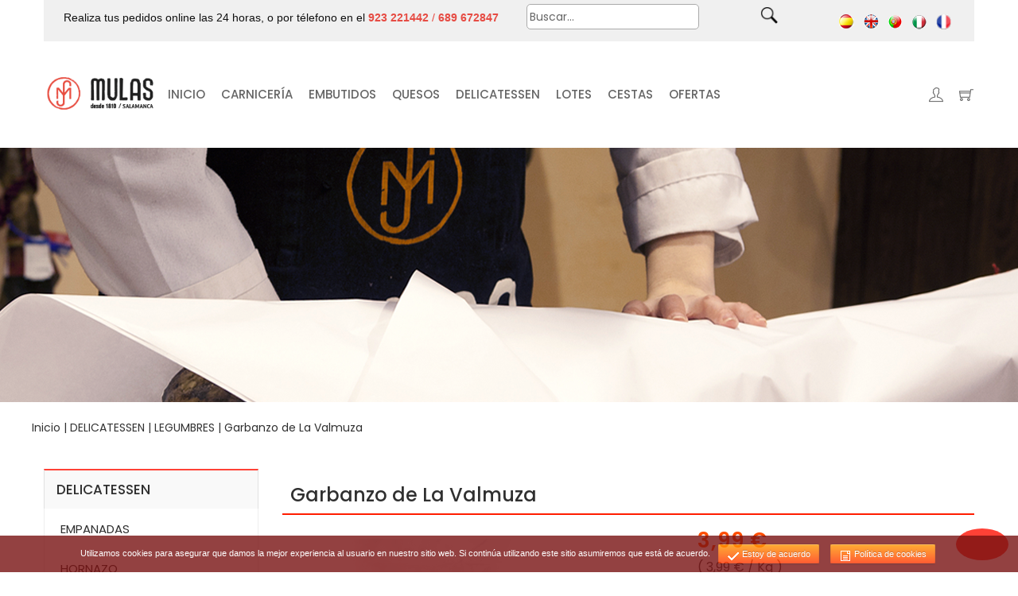

--- FILE ---
content_type: text/html
request_url: https://www.carnicasmulas.com/delicatessen-carniceria/legumbres/garbanzo-de-la-valmuza.html
body_size: 97407
content:
<!DOCTYPE html>
<html class="no-js" lang="es">
<head>
<base href="https://www.carnicasmulas.com/" />
<meta charset="iso-8859-1">
<meta http-equiv="x-ua-compatible" content="ie=edge">
<meta name="viewport" content="width=device-width, initial-scale=1">
<!-- Google tag (gtag.js) -->
<script async src="https://www.googletagmanager.com/gtag/js?id=AW-17150954203"></script>
<script>
   window.dataLayer = window.dataLayer || [];
   function gtag(){dataLayer.push(arguments);}
   gtag('js', new Date());

   gtag('config', 'AW-17150954203');
</script>
<title>Garbanzo de la Valmuza | Cárnicas Mulas</title>
<meta name="description" content="Garbanzos de la Valmuza y otras legumbres de calidad en nuestra tienda online. Cárnicas Mulas" />
<meta name="robots" content="index, follow" />
<link href="https://www.carnicasmulas.com/favicon.ico" rel="shortcut icon"/>
<link rel="canonical" href="https://www.carnicasmulas.com/delicatessen-carniceria/legumbres/garbanzo-de-la-valmuza.html" />
<!-- OPEN Graph -->
<meta property="og:title" content="Garbanzo de la Valmuza | Cárnicas Mulas" />
<meta property ="og:description" content="Garbanzos de la Valmuza y otras legumbres de calidad en nuestra tienda online. Cárnicas Mulas"/>
<meta property ="og:url" content="https://www.carnicasmulas.com/delicatessen-carniceria/legumbres/garbanzo-de-la-valmuza.html"/>
<meta property="og:image" content="https://www.carnicasmulas.com/images/og/delicatessen_mulas.jpg" />
<meta property ="og:site_name" content="CarnicasMulas"/>
<meta property="og:locale" content="es_ES" />
<!-- Twitter Card -->
<meta name="twitter:card" content="summary_large_image">
<meta name="twitter:site" content="@Carnicasmulas">
<meta name="twitter:title" content="Garbanzo de la Valmuza | Cárnicas Mulas">
<meta name="twitter:description" content="Garbanzos de la Valmuza y otras legumbres de calidad en nuestra tienda online. Cárnicas Mulas">
<meta name="twitter:image:src" content="https://www.carnicasmulas.com/images/og/delicatessen_mulas.jpg">
<!-- GEO -->
<meta name="geo.region" content="ES-SA" />
<meta name="geo.placename" content="Salamanca" />
<meta name="geo.position" content="40.963754;-5.664761" />
<!-- jQuery -->
<!--<script src="https://code.jquery.com/jquery-1.12.4.min.js" integrity="sha256-ZosEbRLbNQzLpnKIkEdrPv7lOy9C27hHQ+Xp8a4MxAQ=" crossorigin="anonymous"></script>-->
<script src="https://code.jquery.com/jquery-2.2.4.min.js" type="text/javascript"></script>
<!-- ESTILOS -->
<!-- All css files are included here. -->
<!-- Bootstrap fremwork main css -->
<link rel="stylesheet" href="css/bootstrap.min.css">
<!-- Owl Carousel main css -->
<link rel="stylesheet" href="css/owl.carousel.min.css">
<link rel="stylesheet" href="css/owl.theme.default.min.css">
<!-- This core.css file contents all plugings css file. -->
<link rel="stylesheet" href="css/core.css">
<!-- Theme shortcodes/elements style -->
<link rel="stylesheet" href="css/shortcode/shortcodes.css">
<!-- Theme main style -->
<link rel="stylesheet" href="style.css">
<!-- User style -->
<link rel="stylesheet" href="admin/font-awesome-5.14.0/css/all.css">
<!-- Responsive css -->
<link rel="stylesheet" href="css/responsive.css">
<!-- Calendario -->
<script src="//cdnjs.cloudflare.com/ajax/libs/moment.js/2.15.2/moment.min.js" async></script>
<script src="//cdnjs.cloudflare.com/ajax/libs/twitter-bootstrap/3.3.7/js/bootstrap.js"></script>
<!-- <script src="https://cdnjs.cloudflare.com/ajax/libs/jquery/2.1.4/jquery.min.js"></script>-->
<!-- <script src="https://ajax.googleapis.com/ajax/libs/jquery/2.2.4/jquery.min.js"></script> -->
<link rel="stylesheet" href="https://cdnjs.cloudflare.com/ajax/libs/bootstrap-datepicker/1.5.0/css/bootstrap-datepicker.min.css" />
<script src="https://cdnjs.cloudflare.com/ajax/libs/bootstrap-datepicker/1.5.0/js/bootstrap-datepicker.min.js" async></script>
<!--  <script src="https://code.jquery.com/jquery-3.6.0.js"></script> -->
<link rel="stylesheet" href="//code.jquery.com/ui/1.13.2/themes/base/jquery-ui.css">
<script src="https://code.jquery.com/ui/1.13.2/jquery-ui.js"></script>
<!--  <script type="text/javascript" src="https://unpkg.com/default-passive-events"></script> -->
<script type="text/javascript">
$(document).ready(function(){
	$('.ir-arriba').click(function(){
		$('body, html').animate({
			scrollTop: '0px'
		}, 300);
	});
 
	$(window).scroll(function(){
		if( $(this).scrollTop() > 0 ){
			$('.ir-arriba').slideDown(300);
		} else {
			$('.ir-arriba').slideUp(300);
		}
	});
});
</script>
<script>
	/*
	$( document ).ready(function() {
		$('#fecha_entrega_pedido').datepicker();
	});
	*/
</script>
<!-- CAPTCHA -->
<script src="https://www.google.com/recaptcha/api.js" async></script>
<!-- PAGINACION -->
<link href="css/paginacion.css" rel="stylesheet" type="text/css" />
<!-- CALENDARIO -->
<link rel="stylesheet" type="text/css" href="css/jscal2.css" />
<link rel="stylesheet" type="text/css" href="css/border-radius.css" />
<link rel="stylesheet" type="text/css" href="css/steel/steel.css" />
<script type="text/javascript" src="js/jscal2.js" async></script>
<script type="text/javascript" src="js/lang/es.js" async></script>
<!-- FUNCIONES --> 
<script async type="text/javascript" src="js/funciones-2014-05-26.js"></script>
<!-- MENUS -->
<script src="js/flaunt.js" type="text/javascript"></script>
<link href="css/flaunt.css" rel="stylesheet"> 
<!-- VERIFICATION -->
<meta name="google-site-verification" content="kJuIcswR173NHC9iHHb98oxsUQwVjMoRentE_4IlxA4" />
<!-- BOX -->
<script type="text/javascript" src="js/fancybox/jquery.fancybox.js?v=2.1.5" async></script>
<link rel="stylesheet" type="text/css" href="js/fancybox/jquery.fancybox.css?v=2.1.5" media="screen" />
<script type="text/javascript">$(document).ready(function(){$('.fancybox').fancybox();});</script>
<!-- FUENTES -->
<link rel="preconnect" href="https://fonts.googleapis.com">
<link rel="preconnect" href="https://fonts.gstatic.com" crossorigin>
<link href="https://fonts.googleapis.com/css2?family=Anek+Odia:wght@100..800&family=Istok+Web:ital,wght@0,400;0,700;1,400;1,700&family=Open+Sans:ital,wght@0,300..800;1,300..800&family=Playball&family=Raleway:ital,wght@0,100..900;1,100..900&family=Ubuntu:ital,wght@0,300;0,400;0,500;0,700;1,300;1,400;1,500;1,700&display=swap" rel="stylesheet">
<link href='https://fonts.googleapis.com/css?family=Ek+Mukta:400,700' rel='stylesheet' type='text/css'>
<link href="https://fonts.googleapis.com/css2?family=Roboto:ital,wght@0,400;0,700;1,400;1,700&display=swap" rel="stylesheet">
<!-- Modernizr JS -->
<script src="js/vendor/modernizr-2.8.3.min.js"></script>
</head>
<body>
<span class="ir-arriba icon-arrow-up2"><i class="fas fa-angle-up" style="color:#FFF;"></i></span>
<!-- Body main wrapper start -->
<div class="wrapper fixed__footer">
<!-- Start Header Style -->
<header id="header" class="htc-header header--3 bg__white">
    <div class="container">
		<div class="col-md-12 col-lg-12 col-sm-12 col-xs-12" style="background:#F0F0F0;">
			<div>
				<div class="textocabecera">Realiza tus pedidos online las 24 horas, o por t&eacute;lefono en el <font color="#e64c44"><strong>923 221442</strong> / <strong>689 672847</strong></font></div>
				<div style="float:left;padding:10px;"></div>
				<div class="float-right-style">
				  <form name="frm_buscador" id="frm_buscador" action="buscador/" method="post" class="m0">
					<div class="float-right-style"><input type="text" class="buscador" value="Buscar..." onBlur="if(this.value==''){this.value='Buscar...';}" onFocus="if(this.value=='Buscar...'){this.value='';}" id="buscador" name="buscador" /></div>
					<div class="float-right-style pd8"><input type="image" src="images/search.png" width="26" border="0" /></div>
				  </form>
				</div>
				<div style="float:right;padding:8px;">
				  <div class="ocultarmovil">
					<div class="limpiar"></div>
					<div style="float:left;padding:6px;margin-left:20px;"><a href="http://www.carnicasmulas.com/"><img src="images/es-bandera-on.webp" alt="ES" title="ES"></a></div>
					<div style="float:left;padding:6px;"><a href="http://www.carnicasmulas.co.uk"><img src="images/en-bandera-on.webp" alt="English" title="English"></a></div>
					<div style="float:left;padding:6px;"><a href="http://www.carnicasmulas.pt"><img src="images/pt-bandera-on.webp" alt="Portuguese" title="Portuguese"></a></div>
					<div style="float:left;padding:6px;"><a href="http://www.carnicasmulas.it"><img src="images/it-bandera-on.webp" alt="Italiano" title="Italiano"></a></div>
					<div style="float:left;padding:6px;"><a href="http://www.carnicasmulas.fr"><img src="images/fr-bandera-on.webp" alt="Francais" title="Francais" width="19"></a></div>
				  </div>
				</div>
			</div>
		</div>
	</div>
		<!-- Start Mainmenu Area -->
		<div id="sticky-header-with-topbar" class="mainmenu__area sticky__header">
			<div class="container">
				<div class="row">
					<div class="col-md-2 col-lg-2 col-sm-3 col-xs-4">
						<div class="logo">
							<a href="http://www.carnicasmulas.com/">
								<img src="images/logo/logo.png" alt="Cárnicas Mulas" title="Cárnicas Mulas" style="min-width:100%;">
							</a>
						</div>
					</div>
					<!-- Start Mainmenu Ares -->
					<div class="col-md-7 col-lg-7 col-sm-5 col-xs-5 ocultarmovil">
						<nav class="mainmenu__nav hidden-xs hidden-sm">
							<ul class="main__menu">
								<li class="drop">
								  <a href="http://www.carnicasmulas.com/">INICIO</a>
								</li>
		<li class="drop">
		  <a title="CARNICERÍA" href="carniceria-online-fresco/">CARNICERÍA</a>
	  <ul class="dropdown">
	  <li><a title="TERNERA DE LA VALMUZA" href="comprar-carne-ternera">TERNERA DE LA VALMUZA		  			<span><i class="zmdi zmdi-chevron-right"></i></span>
	  </a>
		  		  <ul class="lavel-dropdown">
		  				<li><a title="Carrilleras de Ternera" href="compra-carne-ternera/carrillera-de-ternera.html">Carrilleras de Ternera</a></li>
		      				<li><a title="Chuletones de Ternera" href="compra-carne-ternera/chuletones-de-ternera.html">Chuletones de Ternera</a></li>
		      				<li><a title="Churrasco de Ternera" href="compra-carne-ternera/churrasco-de-ternera.html">Churrasco de Ternera</a></li>
		      				<li><a title="Entrecot de Ternera" href="compra-carne-ternera/entrecot-de-ternera.html">Entrecot de Ternera</a></li>
		      				<li><a title="Espaldilla" href="compra-carne-ternera/espaldilla.html">Espaldilla</a></li>
		      				<li><a title="Falda de Ternera" href="compra-carne-ternera/falda-de-ternera.html">Falda de Ternera</a></li>
		      				<li><a title="Filete de Ternera" href="compra-carne-ternera/filete-de-ternera.html">Filete de Ternera</a></li>
		      				<li><a title="Gansillo de Ternera" href="compra-carne-ternera/gansillo-o-pez-de-ternera.html">Gansillo de Ternera</a></li>
		      				<li><a title="Hígado de Ternera" href="compra-carne-ternera/higado-de-ternera.html">Hígado de Ternera</a></li>
		      				<li><a title="HUESO DE TERNERA" href="comprar-carne-ternera/hueso-de-tuetano.html">HUESO DE TERNERA</a></li>
		      				<li><a title="Lomo Abierto" href="compra-carne-ternera/lomo-abierto.html">Lomo Abierto</a></li>
		      				<li><a title="Mollejas de Ternera" href="compra-carne-ternera/mollejas-de-ternera.html">Mollejas de Ternera</a></li>
		      				<li><a title="Morcillo de Ternera" href="compra-carne-ternera/morcillo-de-ternera.html">Morcillo de Ternera</a></li>
		      				<li><a title="Osobuco" href="compra-carne-ternera/osobuco.html">Osobuco</a></li>
		      				<li><a title="Picada de Ternera" href="compra-carne-ternera/picada-de-ternera.html">Picada de Ternera</a></li>
		      				<li><a title="Rabo de Ternera" href="compra-carne-ternera/rabo-de-ternera.html">Rabo de Ternera</a></li>
		      				<li><a title="Redondo de Ternera" href="compra-carne-ternera/redondo-de-ternera.html">Redondo de Ternera</a></li>
		      				<li><a title="Salchichas de Ternera" href="compra-carne-ternera/salchichas-de-ternera.html">Salchichas de Ternera</a></li>
		      				<li><a title="Solomillo de Ternera" href="compra-carne-ternera/solomillo-de-ternera.html">Solomillo de Ternera</a></li>
		      				<li><a title="Ternera de Guisar" href="compra-carne-ternera/ternera-de-guisar.html">Ternera de Guisar</a></li>
		      				<li><a title="Vacío" href="compra-carne-ternera/vacio.html">Vacío</a></li>
		          	  </ul>
		  		  </li>
		  <li><a title="CARNE MADURADA" href="carne-madurada">CARNE MADURADA		  	  </a>
		  		  </li>
		  <li><a title="CERDO IBÉRICO" href="compra-carne-cerdo-iberico/">CERDO IBÉRICO		  			<span><i class="zmdi zmdi-chevron-right"></i></span>
	  </a>
		  		  <ul class="lavel-dropdown">
		  				<li><a title="CARRILLERAS IBÉRICAS" href="compra-carne-cerdo-iberico/carrilleras-ibericas.html">CARRILLERAS IBÉRICAS</a></li>
		      				<li><a title="Cruceta Ibérica" href="compra-carne-cerdo-iberico/cruceta-iberica.html">Cruceta Ibérica</a></li>
		      				<li><a title="HUESO DE JAMÓN IBÉRICO" href="compra-carne-cerdo-iberico/hueso-de-jamon-iberico.html">HUESO DE JAMÓN IBÉRICO</a></li>
		      				<li><a title="Lomo Ibérico" href="compra-carne-cerdo-iberico/lomo-iberico.html">Lomo Ibérico</a></li>
		      				<li><a title="Pluma Ibérica" href="compra-carne-cerdo-iberico/pluma-iberica.html">Pluma Ibérica</a></li>
		      				<li><a title="PRESA IBERICA" href="compra-carne-cerdo-iberico/presa-iberica.html">PRESA IBERICA</a></li>
		      				<li><a title="Solomillo de Cerdo Ibérico" href="compra-carne-cerdo-iberico/solomillo-cerdo-iberico.html">Solomillo de Cerdo Ibérico</a></li>
		      				<li><a title="Tocino Ibérico" href="compra-carne-cerdo-iberico/tocino-iberico.html">Tocino Ibérico</a></li>
		      				<li><a title="TOSTÓN IBERICO" href="compra-carne-cerdo-iberico/toston-iberico.html">TOSTÓN IBERICO</a></li>
		          	  </ul>
		  		  </li>
		  <li><a title="CERDO BLANCO" href="compra-carne-cerdo/">CERDO BLANCO		  			<span><i class="zmdi zmdi-chevron-right"></i></span>
	  </a>
		  		  <ul class="lavel-dropdown">
		  				<li><a title="Cabecero sin Hueso" href="compra-carne-cerdo/cabecero-sin-hueso.html">Cabecero sin Hueso</a></li>
		      				<li><a title="Carrillera de Cerdo" href="compra-carne-cerdo/carrillera-cerdo.html">Carrillera de Cerdo</a></li>
		      				<li><a title="Chuletas de Cerdo" href="compra-carne-cerdo/chuletas-de-cerdo.html">Chuletas de Cerdo</a></li>
		      				<li><a title="Chuletas de Sajonia" href="compra-carne-cerdo/chuletas-de-sajonia.html">Chuletas de Sajonia</a></li>
		      				<li><a title="Costilla de Cerdo" href="compra-carne-cerdo/costillas-de-cerdo.html">Costilla de Cerdo</a></li>
		      				<li><a title="Lomo de Cerdo" href="compra-carne-cerdo/lomo-de-cerdo.html">Lomo de Cerdo</a></li>
		      				<li><a title="Magro de Cerdo" href="compra-carne-cerdo/magro-de-jamon.html">Magro de Cerdo</a></li>
		      				<li><a title="Panceta" href="compra-carne-cerdo/panceta.html">Panceta</a></li>
		      				<li><a title="Papada" href="compra-carne-cerdo/papada.html">Papada</a></li>
		      				<li><a title="Solomillo de Cerdo Blanco" href="compra-carne-cerdo/solomillo-cerdo-blanco.html">Solomillo de Cerdo Blanco</a></li>
		      				<li><a title="Tostón" href="compra-carne-cerdo/toston.html">Tostón</a></li>
		          	  </ul>
		  		  </li>
		  <li><a title="CORDERO" href="compra-carne-cordero/">CORDERO		  			<span><i class="zmdi zmdi-chevron-right"></i></span>
	  </a>
		  		  <ul class="lavel-dropdown">
		  				<li><a title="Asadura de Cordero" href="compra-carne-cordero/asadura-de-cordero.html">Asadura de Cordero</a></li>
		      				<li><a title="Bajo del Cordero" href="compra-carne-cordero/bajo-del-cordero.html">Bajo del Cordero</a></li>
		      				<li><a title="Cabeza de Cordero" href="compra-carne-cordero/cabeza-de-cordero.html">Cabeza de Cordero</a></li>
		      				<li><a title="Chuletas de Cordero" href="compra-carne-cordero/chuletas-de-cordero.html">Chuletas de Cordero</a></li>
		      				<li><a title="Cordero Entero" href="compra-carne-cordero/cordero-entero.html">Cordero Entero</a></li>
		      				<li><a title="Cuello de Cordero" href="compra-carne-cordero/cuello-de-cordero.html">Cuello de Cordero</a></li>
		      				<li><a title="Mollejas de Cordero" href="compra-carne-cordero/mollejas-de-cordero.html">Mollejas de Cordero</a></li>
		      				<li><a title="Paleta de Cordero" href="compra-carne-cordero/paleta-de-cordero.html">Paleta de Cordero</a></li>
		      				<li><a title="Pierna de Cordero" href="compra-carne-cordero/pierna-de-cordero.html">Pierna de Cordero</a></li>
		          	  </ul>
		  		  </li>
		  <li><a title="CABRITO Y LECHAZO" href="compra-cabrito-y-lechazo/">CABRITO Y LECHAZO		  			<span><i class="zmdi zmdi-chevron-right"></i></span>
	  </a>
		  		  <ul class="lavel-dropdown">
		  				<li><a title="Asadura de Lechazo" href="compra-cabrito-y-lechazo/asadura-de-lechazo.html">Asadura de Lechazo</a></li>
		      				<li><a title="Cabeza de Lechazo" href="compra-cabrito-y-lechazo/cabeza-de-lechazo.html">Cabeza de Lechazo</a></li>
		      				<li><a title="Cabrito" href="compra-cabrito-y-lechazo/cabrito.html">Cabrito</a></li>
		      				<li><a title="Chuletillas de Cabrito" href="compra-cabrito-y-lechazo/chuletilla-de-cabrito.html">Chuletillas de Cabrito</a></li>
		      				<li><a title="Chuletillas de Lechazo" href="compra-cabrito-y-lechazo/chuletillas-de-lechazo.html">Chuletillas de Lechazo</a></li>
		      				<li><a title="Lechazo" href="compra-cabrito-y-lechazo/lechazo.html">Lechazo</a></li>
		      				<li><a title="Paleta de Cabrito" href="compra-cabrito-y-lechazo/paleta-de-cabrito.html">Paleta de Cabrito</a></li>
		      				<li><a title="Paleta de Lechazo" href="compra-cabrito-y-lechazo/paleta-de-lechazo.html">Paleta de Lechazo</a></li>
		      				<li><a title="Pierna de Cabrito" href="compra-cabrito-y-lechazo/pierna-de-cabrito.html">Pierna de Cabrito</a></li>
		      				<li><a title="Pierna de Lechazo" href="compra-cabrito-y-lechazo/pierna-de-lechazo.html">Pierna de Lechazo</a></li>
		          	  </ul>
		  		  </li>
		  <li><a title="AVES Y CONEJO" href="compra-carne-aves/">AVES Y CONEJO		  			<span><i class="zmdi zmdi-chevron-right"></i></span>
	  </a>
		  		  <ul class="lavel-dropdown">
		  				<li><a title="Alas de Pollo" href="compra-carne-aves/alas-de-pollo.html">Alas de Pollo</a></li>
		      				<li><a title="Conejo" href="compra-carne-aves/conejo.html">Conejo</a></li>
		      				<li><a title="Gallina" href="compra-carne-aves/gallina.html">Gallina</a></li>
		      				<li><a title="Hamburguesas de Pollo" href="compra-carne-aves/hamburguesas-de-pollo.html">Hamburguesas de Pollo</a></li>
		      				<li><a title="Muslos de Pollo" href="compra-carne-aves/muslos-de-pollo.html">Muslos de Pollo</a></li>
		      				<li><a title="Pechuga de Pavo" href="compra-carne-aves/pechuga-de-pavo.html">Pechuga de Pavo</a></li>
		      				<li><a title="Pechuga de Pollo" href="compra-carne-aves/pechuga-de-pollo.html">Pechuga de Pollo</a></li>
		      				<li><a title="Pollo de Corral" href="compra-carne-aves/pollo-de-corral.html">Pollo de Corral</a></li>
		      				<li><a title="Pollo Entero" href="compra-carne-aves/pollo-entero.html">Pollo Entero</a></li>
		      				<li><a title="Salchichas de Pollo" href="compra-morcillas-y-farinato/farinato.html">Salchichas de Pollo</a></li>
		          	  </ul>
		  		  </li>
		  <li><a title="CASQUERÍA" href="venta-casqueria/">CASQUERÍA		  			<span><i class="zmdi zmdi-chevron-right"></i></span>
	  </a>
		  		  <ul class="lavel-dropdown">
		  				<li><a title="Asadura de Lechazo" href="venta-casqueria/asadura-de-lechazo.html">Asadura de Lechazo</a></li>
		      				<li><a title="Cabeza de lechazo" href="venta-casqueria/cabeza-de-lechazo.html">Cabeza de lechazo</a></li>
		      				<li><a title="Callos de ternera de La Valmuza" href="venta-casqueria/callos-de-ternera.html">Callos de ternera de La Valmuza</a></li>
		      				<li><a title="Hígado de Ternera Valmuza" href="venta-casqueria/higado-de-ternera.html">Hígado de Ternera Valmuza</a></li>
		      				<li><a title="Jeta de cerdo" href="venta-casqueria/jeta-de-cerdo.html">Jeta de cerdo</a></li>
		      				<li><a title="Lengua de Cerdo" href="venta-casqueria/lengua-de-cerdo.html">Lengua de Cerdo</a></li>
		      				<li><a title="Lengua de ternera" href="venta-casqueria/lengua-de-ternera.html">Lengua de ternera</a></li>
		      				<li><a title="Morro de Ternera" href="venta-casqueria/morro-de-ternera.html">Morro de Ternera</a></li>
		      				<li><a title="Oreja de cerdo" href="venta-casqueria/oreja-de-cerdo.html">Oreja de cerdo</a></li>
		      				<li><a title="Pata de Ternera" href="venta-casqueria/pata-de-ternera.html">Pata de Ternera</a></li>
		      				<li><a title="Pie de cerdo" href="venta-casqueria/pie-de-cerdo.html">Pie de cerdo</a></li>
		      				<li><a title="Rabo de Cerdo" href="venta-casqueria/rabo-de-cerdo.html">Rabo de Cerdo</a></li>
		      				<li><a title="Riñones de Ternera de La Valmuza" href="venta-casqueria/rinones-de-ternera.html">Riñones de Ternera de La Valmuza</a></li>
		          	  </ul>
		  		  </li>
		  <li><a title="FIAMBRES" href="venta-de-fiambres/">FIAMBRES		  	  </a>
		  		  </li>
		  <li><a title="ELABORADOS FRESCOS" href="compra-elaborados-frescos/">ELABORADOS FRESCOS		  			<span><i class="zmdi zmdi-chevron-right"></i></span>
	  </a>
		  		  <ul class="lavel-dropdown">
		  				<li><a title="Chichas" href="compra-elaborados-frescos/chichas.html">Chichas</a></li>
		      				<li><a title="Chorizo criollo" href="compra-elaborados-frescos/chorizo-criollo.html">Chorizo criollo</a></li>
		      				<li><a title="Chorizo Fresco" href="compra-elaborados-frescos/chorizo-fresco.html">Chorizo Fresco</a></li>
		      				<li><a title="Empanados" href="compra-elaborados-frescos/empanados.html">Empanados</a></li>
		      				<li><a title="Hamburguesa de Pollo" href="compra-elaborados-frescos/hamburguesa-de-pollo.html">Hamburguesa de Pollo</a></li>
		      				<li><a title="Hamburguesa de Ternera" href="compra-elaborados-frescos/hamburguesa-de-ternera.html">Hamburguesa de Ternera</a></li>
		      				<li><a title="Pinchos Morunos" href="compra-elaborados-frescos/pinchos-morunos.html">Pinchos Morunos</a></li>
		      				<li><a title="Salchichas de Pollo" href="compra-elaborados-frescos/salchichas-de-pollo.html">Salchichas de Pollo</a></li>
		      				<li><a title="Salchichas de Ternera" href="compra-elaborados-frescos/salchichas-de-ternera.html">Salchichas de Ternera</a></li>
		          	  </ul>
		  		  </li>
		                                              									</ul>
								</li>
                                            		<li class="drop">
		  <a title="EMBUTIDOS" href="venta-embutidos/">EMBUTIDOS</a>
	  <ul class="dropdown">
	  <li><a title="PALETAS" href="venta-embutidos/paletas.html">PALETAS		  			<span><i class="zmdi zmdi-chevron-right"></i></span>
	  </a>
		  		  <ul class="lavel-dropdown">
		  				<li><a title="PALETAS CON HUESO" href="venta-embutidos/paletas/paletas-con-hueso.html">PALETAS CON HUESO</a></li>
		      				<li><a title="PALETAS DESHUESADAS" href="venta-embutidos/paletas/paletas-deshuesadas.html">PALETAS DESHUESADAS</a></li>
		      				<li><a title="PALETAS LONCHEADAS" href="venta-embutidos/paletas/paletas-loncheadas.html">PALETAS LONCHEADAS</a></li>
		          	  </ul>
		  		  </li>
		  <li><a title="JAMÓN" href="venta-embutidos/jamon-online.html">JAMÓN		  			<span><i class="zmdi zmdi-chevron-right"></i></span>
	  </a>
		  		  <ul class="lavel-dropdown">
		  				<li><a title="CENTRO DE JAMON DESHUESADO" href="venta-embutidos/jamon-online/jamon-deshuesado.html">CENTRO DE JAMON DESHUESADO</a></li>
		      				<li><a title="JAMÓN LONCHEADO" href="venta-embutidos/jamon-online/jamon-loncheado.html">JAMÓN LONCHEADO</a></li>
		      				<li><a title="JAMONES CON HUESO" href="venta-embutidos/jamon-online/jamones-con-hueso.html">JAMONES CON HUESO</a></li>
		          	  </ul>
		  		  </li>
		  <li><a title="SALCHICHÓN" href="venta-embutidos/salchichon.html">SALCHICHÓN		  	  </a>
		  		  </li>
		  <li><a title="CHORIZOS" href="venta-embutidos/chorizos.html">CHORIZOS		  	  </a>
		  		  </li>
		  <li><a title="LOMO EMBUCHADO" href="venta-embutidos/lomo-embuchado.html">LOMO EMBUCHADO		  	  </a>
		  		  </li>
		  <li><a title="LONCHEADOS" href="venta-embutidos/loncheados.html">LONCHEADOS		  	  </a>
		  		  </li>
		  <li><a title="PRODUCTOS JOSELITO" href="venta-embutidos/productos-joselito.html">PRODUCTOS JOSELITO		  	  </a>
		  		  </li>
		  <li><a title="MORCILLA Y FARINATO" href="compra-morcillas-y-farinato.html">MORCILLA Y FARINATO		  	  </a>
		  		  </li>
		                                              									</ul>
								</li>
                                            		<li class="drop">
		  <a title="QUESOS" href="compra-queso/">QUESOS</a>
	  <ul class="dropdown">
	  <li><a title="QUESOS CURADOS" href="compra-queso/curado.html">QUESOS CURADOS		  	  </a>
		  		  </li>
		  <li><a title="QUESOS SEMICURADOS" href="compra-queso/semicurado.html">QUESOS SEMICURADOS		  	  </a>
		  		  </li>
		  <li><a title="OTROS QUESOS" href="compra-queso/otros-quesos.html">OTROS QUESOS		  	  </a>
		  		  </li>
		                                              									</ul>
								</li>
                                            		<li class="drop">
		  <a title="DELICATESSEN" href="delicatessen-carniceria/">DELICATESSEN</a>
	  <ul class="dropdown">
	  <li><a title="EMPANADAS" href="delicatessen-carniceria/empanadas.html">EMPANADAS		  	  </a>
		  		  </li>
		  <li><a title="HORNAZO" href="delicatessen-carniceria/hornazo.html">HORNAZO		  	  </a>
		  		  </li>
		  <li><a title="JAMONEROS" href="delicatessen-carniceria/jamoneros.html">JAMONEROS		  	  </a>
		  		  </li>
		  <li><a title="LEGUMBRES" href="delicatessen-carniceria/legumbres.html">LEGUMBRES		  	  </a>
		  		  </li>
		  <li><a title="LICORES" href="delicatessen-carniceria/licores.html">LICORES		  	  </a>
		  		  </li>
		  <li><a title="MERMELADAS" href="delicatessen-carniceria/mermeladas.html">MERMELADAS		  	  </a>
		  		  </li>
		  <li><a title="OTRAS DELICATESSEN" href="delicatessen-carniceria/otros-productos.html">OTRAS DELICATESSEN		  	  </a>
		  		  </li>
		  <li><a title="PATÉS" href="delicatessen-carniceria/pates.html">PATÉS		  	  </a>
		  		  </li>
		  <li><a title="VINOS" href="delicatessen-carniceria/vinos.html">VINOS		  	  </a>
		  		  </li>
		  <li><a title="ACEITES Y VINAGRES" href="delicatessen-carniceria/aceites-y-vinagres.html">ACEITES Y VINAGRES		  	  </a>
		  		  </li>
		  <li><a title="CORTEZAS" href="delicatessen-carniceria/cortezas.html">CORTEZAS		  	  </a>
		  		  </li>
		  <li><a title="DULCES" href="delicatessen-carniceria/dulces.html">DULCES		  	  </a>
		  		  </li>
		                                              									</ul>
								</li>
                                            		<li class="drop">
		  <a title="LOTES" href="lotes.html">LOTES</a>
	  <ul class="dropdown">
	  									</ul>
								</li>
                                            		<li class="drop">
		  <a title="CESTAS" href="cestas.html">CESTAS</a>
	  <ul class="dropdown">
	  									</ul>
								</li>
                                            								<li class="drop">
								  <a href="ofertas.html">OFERTAS</a>
								</li>
								</ul>
							</li>
							</ul>
						</li>
					  </ul>
					</nav>
				</div>
                <div class="mobile-menu clearfix visible-xs visible-sm">
					                                   <nav id="mobile_dropdown">
                                    <ul>
                                        <li style="background:#FFF;border:0;">
										   <div>
											<div style="float:left;padding:4px;margin-left:20px;"><a href="http://www.carnicasmulas.com/"><img src="images/es-bandera-on.webp" alt="Español" title="Español"></a></div>
											<div style="float:left;padding:4px;"><a href="http://www.carnicasmulas.co.uk"><img src="images/en-bandera-on.webp" alt="English" title="English"></a></div>
											<div style="float:left;padding:4px;"><a href="http://www.carnicasmulas.pt"><img src="images/pt-bandera-on.webp" alt="Portugues" title="Portugues"></a></div>
											<div style="float:left;padding:4px;"><a href="http://www.carnicasmulas.it"><img src="images/it-bandera-on.webp" alt="Italiano" title="Italiano"></a></div>
											<div style="float:left;padding:4px;"><a href="http://www.carnicasmulas.fr"><img src="images/fr-bandera-on.webp" title="Frances" alt="Frances"></a></div>
										   </div>
                                        </li>
                                        <li><a href="http://www.carnicasmulas.com/">Inicio</a></li>
										<li>
		  									<a title="CARNICERÍA" href="carniceria-online-fresco/">CARNICER&Iacute;A</a>
									        <ul class="dropdown">
									          <li><a title="TERNERA DE LA VALMUZA" href="comprar-carne-ternera">TERNERA DE LA VALMUZA <span><i class="zmdi zmdi-chevron-right"></i></span></a>
									            <ul class="lavel-dropdown">
									                <li><a title="Carrilleras de Ternera" href="compra-carne-ternera/carrillera-de-ternera.html">Carrilleras de Ternera</a></li>
									                <li><a title="Chuletones de Ternera" href="compra-carne-ternera/chuletones-de-ternera.html">Chuletones de Ternera</a></li>
									                <li><a title="Churrasco de Ternera" href="compra-carne-ternera/churrasco-de-ternera.html">Churrasco de Ternera</a></li>
									                <li><a title="Entrecot de Ternera" href="compra-carne-ternera/entrecot-de-ternera.html">Entrecot de Ternera</a></li>
													<li><a title="Espaldilla" href="compra-carne-ternera/espaldilla.html">Espaldilla</a></li>
													<li><a title="Falda de Ternera" href="compra-carne-ternera/falda-de-ternera.html">Falda de Ternera</a></li>
													<li><a title="Filete de Ternera" href="compra-carne-ternera/filete-de-ternera.html">Filete de Ternera</a></li>
													<li><a title="Gansillo de Ternera" href="compra-carne-ternera/gansillo-o-pez-de-ternera.html">Gansillo de Ternera</a></li>
													<li><a title="Hígado de Ternera" href="compra-carne-ternera/higado-de-ternera.html">Hígado de Ternera</a></li>
													<li><a title="Lomo Abierto" href="compra-carne-ternera/lomo-abierto.html">Lomo Abierto</a></li>
													<li><a title="Lomo de Ternera Lechal" href="compra-carne-ternera/lomo-ternera-lechal.html">Lomo de Ternera Lechal</a></li>
													<li><a title="Mollejas de Ternera" href="compra-carne-ternera/mollejas-de-ternera.html">Mollejas de Ternera</a></li>
													<li><a title="Morcillo de Ternera" href="compra-carne-ternera/morcillo-de-ternera.html">Morcillo de Ternera</a></li>
													<li><a title="Osobuco" href="compra-carne-ternera/osobuco.html">Osobuco</a></li>
													<li><a title="Picada de Ternera" href="compra-carne-ternera/picada-de-ternera.html">Picada de Ternera</a></li>
													<li><a title="Rabo de Ternera" href="compra-carne-ternera/rabo-de-ternera.html">Rabo de Ternera</a></li>
													<li><a title="Redondo de Ternera" href="compra-carne-ternera/redondo-de-ternera.html">Redondo de Ternera</a></li>
													<li><a title="Salchichas de Ternera" href="compra-carne-ternera/salchichas-de-ternera.html">Salchichas de Ternera</a></li>
													<li><a title="Solomillo de Ternera" href="compra-carne-ternera/solomillo-de-ternera.html">Solomillo de Ternera</a></li>
													<li><a title="Ternera de Guisar" href="compra-carne-ternera/ternera-de-guisar.html">Ternera de Guisar</a></li>
													<li><a title="Vacío" href="compra-carne-ternera/vacio.html">Vacío</a></li>
												</ul>
											  </li>
											  <li><a title="CARNE MADURADA" href="comprar-carne-madurada">CARNE MADURADA</a></li>
											  <li><a title="CERDO BLANCO E IBÉRICO" href="compra-carne-cerdo/">CERDO BLANCO E IB&Eacute;RICO <span><i class="zmdi zmdi-chevron-right"></i></span></a>
											  	  <ul class="lavel-dropdown">
													<li><a title="Cabecero sin Hueso" href="compra-carne-cerdo/cabecero-sin-hueso.html">Cabecero sin Hueso</a></li>
													<li><a title="Carrillera de Cerdo" href="compra-carne-cerdo/carrillera-cerdo.html">Carrillera de Cerdo</a></li>
													<li><a title="Chuletas de Cerdo" href="compra-carne-cerdo/chuletas-de-cerdo.html">Chuletas de Cerdo</a></li>
													<li><a title="Chuletas de Sajonia" href="compra-carne-cerdo/chuletas-de-sajonia.html">Chuletas de Sajonia</a></li>
													<li><a title="Costilla de Cerdo" href="compra-carne-cerdo/costillas-de-cerdo.html">Costilla de Cerdo</a></li>
													<li><a title="Cruceta Ibérica" href="compra-carne-cerdo/cruceta-iberica.html">Cruceta Ibérica</a></li>
													<li><a title="Lomo de Cerdo" href="compra-carne-cerdo/lomo-de-cerdo.html">Lomo de Cerdo</a></li>
													<li><a title="Lomo Ibérico" href="compra-carne-cerdo/lomo-iberico.html">Lomo Ibérico</a></li>
													<li><a title="Magro de Cerdo" href="compra-carne-cerdo/magro-de-jamon.html">Magro de Cerdo</a></li>
													<li><a title="Panceta" href="compra-carne-cerdo/panceta.html">Panceta</a></li>
													<li><a title="Papada" href="compra-carne-cerdo/papada.html">Papada</a></li>
													<li><a title="Pluma Ibérica" href="compra-carne-cerdo/pluma-iberica.html">Pluma Ibérica</a></li>
													<li><a title="Solomillo de Cerdo Blanco" href="compra-carne-cerdo/solomillo-cerdo-blanco.html">Solomillo de Cerdo Blanco</a></li>
													<li><a title="Solomillo de Cerdo Ibérico" href="compra-carne-cerdo/solomillo-cerdo-iberico.html">Solomillo de Cerdo Ibérico</a></li>
													<li><a title="Tocino Ibérico" href="compra-carne-cerdo/tocino-iberico.html">Tocino Ibérico</a></li>
													<li><a title="Tostón" href="compra-carne-cerdo/toston.html">Tostón</a></li>
												</ul>
											  </li>
											  <li><a title="CORDERO" href="compra-carne-cordero/">CORDERO <span><i class="zmdi zmdi-chevron-right"></i></span></a>
												<ul class="lavel-dropdown">
													<li><a title="Asadura de Cordero" href="compra-carne-cordero/asadura-de-cordero.html">Asadura de Cordero</a></li>
													<li><a title="Bajo del Cordero" href="compra-carne-cordero/bajo-del-cordero.html">Bajo del Cordero</a></li>
													<li><a title="Cabeza de Cordero" href="compra-carne-cordero/cabeza-de-cordero.html">Cabeza de Cordero</a></li>
													<li><a title="Chuletas de Cordero" href="compra-carne-cordero/chuletas-de-cordero.html">Chuletas de Cordero</a></li>
													<li><a title="Cordero Entero" href="compra-carne-cordero/cordero-entero.html">Cordero Entero</a></li>
													<li><a title="Cuello de Cordero" href="compra-carne-cordero/cuello-de-cordero.html">Cuello de Cordero</a></li>
													<li><a title="Mollejas de Cordero" href="compra-carne-cordero/mollejas-de-cordero.html">Mollejas de Cordero</a></li>
													<li><a title="Paleta de Cordero" href="compra-carne-cordero/paleta-de-cordero.html">Paleta de Cordero</a></li>
													<li><a title="Pierna de Cordero" href="compra-carne-cordero/pierna-de-cordero.html">Pierna de Cordero</a></li>
												</ul>
											  </li>
											  <li><a title="CABRITO Y LECHAZO" href="compra-cabrito-y-lechazo/">CABRITO Y LECHAZO <span><i class="zmdi zmdi-chevron-right"></i></span></a>
												<ul class="lavel-dropdown">
												<li><a title="Asadura de Lechazo" href="compra-cabrito-y-lechazo/asadura-de-lechazo.html">Asadura de Lechazo</a></li>
												<li><a title="Cabeza de Lechazo" href="compra-cabrito-y-lechazo/cabeza-de-lechazo.html">Cabeza de Lechazo</a></li>
												<li><a title="Cabrito" href="compra-cabrito-y-lechazo/cabrito.html">Cabrito</a></li>
												<li><a title="Chuletillas de Cabrito" href="compra-cabrito-y-lechazo/chuletilla-de-cabrito.html">Chuletillas de Cabrito</a></li>
												<li><a title="Chuletillas de Lechazo" href="compra-carne-ternera/vacio">Chuletillas de Lechazo</a></li>
												<li><a title="Lechazo" href="compra-cabrito-y-lechazo/lechazo.html">Lechazo</a></li>
												<li><a title="Paleta de Cabrito" href="compra-cabrito-y-lechazo/paleta-de-cabrito.html">Paleta de Cabrito</a></li>
												<li><a title="Paleta de Lechazo" href="compra-cabrito-y-lechazo/paleta-de-lechazo.html">Paleta de Lechazo</a></li>
												<li><a title="Pierna de Cabrito" href="compra-cabrito-y-lechazo/pierna-de-cabrito.html">Pierna de Cabrito</a></li>
												<li><a title="Pierna de Lechazo" href="venta-embutidos/lotes-y-promociones.html">Pierna de Lechazo</a></li>
												</ul>
	                                           </li>
											  <li><a title="AVES Y CONEJO" href="compra-carne-aves/">AVES Y CONEJO <span><i class="zmdi zmdi-chevron-right"></i></span></a>
												 <ul class="lavel-dropdown">
													<li><a title="Alas de Pollo" href="compra-carne-aves/alas-de-pollo.html">Alas de Pollo</a></li>
														<li><a title="Chuleta de pavo al ajillo" href="compra-carne-aves/chuleta-de-pavo-al-ajillo.html">Chuleta de pavo al ajillo</a></li>
														<li><a title="Conejo" href="compra-carne-aves/conejo.html">Conejo</a></li>
														<li><a title="Gallina" href="compra-carne-aves/gallina.html">Gallina</a></li>
														<li><a title="Hamburguesas de Pollo" href="compra-carne-aves/hamburguesas-de-pollo.html">Hamburguesas de Pollo</a></li>
														<li><a title="Muslos de Pollo" href="compra-carne-aves/muslos-de-pollo.html">Muslos de Pollo</a></li>
														<li><a title="Pechuga de Pavo" href="compra-carne-aves/pechuga-de-pavo.html">Pechuga de Pavo</a></li>
														<li><a title="Pechuga de Pollo" href="compra-carne-aves/pechuga-de-pollo.html">Pechuga de Pollo</a></li>
														<li><a title="Pollo de Corral" href="compra-carne-aves/pollo-de-corral.html">Pollo de Corral</a></li>
														<li><a title="Pollo Entero" href="compra-carne-aves/pollo-entero.html">Pollo Entero</a></li>
														<li><a title="Salchichas de Pollo" href="compra-morcillas-y-farinato/farinato.html">Salchichas de Pollo</a></li>
													</ul>
		  		  								</li>
		  										<li><a title="CASQUERÍA" href="venta-casqueria/">CASQUER&Iacute;A <span><i class="zmdi zmdi-chevron-right"></i></span></a>
													<ul class="lavel-dropdown">
														<li><a title="Asadura de Lechazo" href="venta-casqueria/asadura-de-lechazo.html">Asadura de Lechazo</a></li>
														<li><a title="Cabeza de lechazo" href="venta-casqueria/cabeza-de-lechazo.html">Cabeza de lechazo</a></li>
														<li><a title="Callos de ternera de La Valmuza" href="venta-casqueria/callos-de-ternera.html">Callos de ternera de La Valmuza</a></li>
														<li><a title="Hígado de Cerdo" href="venta-casqueria/higado-de-cerdo.html">Hígado de Cerdo</a></li>
														<li><a title="Hígado de Ternera de La Valmuza" href="venta-casqueria/higado-de-ternera.html">Hígado de Ternera de La Valmuza</a></li>
														<li><a title="Jeta de cerdo" href="venta-casqueria/jeta-de-cerdo.html">Jeta de cerdo</a></li>
														<li><a title="Lengua de Cerdo" href="venta-casqueria/lengua-de-cerdo.html">Lengua de Cerdo</a></li>
														<li><a title="Lengua de ternera" href="venta-casqueria/lengua-de-ternera.html">Lengua de ternera</a></li>
														<li><a title="Morro de Ternera" href="venta-casqueria/morro-de-ternera.html">Morro de Ternera</a></li>
														<li><a title="Oreja de cerdo" href="venta-casqueria/oreja-de-cerdo.html">Oreja de cerdo</a></li>
														<li><a title="Pata de Ternera" href="venta-casqueria/pata-de-ternera.html">Pata de Ternera</a></li>
														<li><a title="Pie de cerdo" href="venta-casqueria/pie-de-cerdo.html">Pie de cerdo</a></li>
														<li><a title="Rabo de Cerdo" href="venta-casqueria/rabo-de-cerdo.html">Rabo de Cerdo</a></li>
														<li><a title="Riñones de Cerdo" href="venta-casqueria/rinones-de-cerdo.html">Riñones de Cerdo</a></li>
														<li><a title="Riñones de Ternera de La Valmuza" href="venta-casqueria/rinones-de-ternera.html">Riñones de Ternera de La Valmuza</a></li>
													</ul>
												  </li>
												  <li><a title="FIAMBRES" href="venta-de-fiambres/">FIAMBRES <span><i class="zmdi zmdi-chevron-right"></i></span></a>
													<ul class="lavel-dropdown">
														<li><a title="Bacon" href="venta-de-fiambres/bacon.html">Bacon</a></li>
														<li><a title="Jamón York" href="venta-de-fiambres/jamon-york.html">Jam&oacute;n York</a></li>
														<li><a title="Mortadela" href="venta-de-fiambres/mortadela.html">Mortadela</a></li>
														<li><a title="Otros Fiambres" href="venta-de-fiambres/otros-fiambres.html">Otros Fiambres</a></li>
														<li><a title="Pavo" href="venta-de-fiambres/pavo.html">Pavo</a></li>
													</ul>
										    	  </li>
		 										  <li><a title="ELABORADOS FRESCOS" href="compra-elaborados-frescos/">ELABORADOS FRESCOS <span><i class="zmdi zmdi-chevron-right"></i></span></a>
													  <ul class="lavel-dropdown">
															<li><a title="Chichas" href="compra-elaborados-frescos/chichas.html">Chichas</a></li>
															<li><a title="Chorizo criollo" href="compra-elaborados-frescos/chorizo-criollo.html">Chorizo criollo</a></li>
															<li><a title="Chorizo Fresco" href="compra-elaborados-frescos/chorizo-fresco.html">Chorizo Fresco</a></li>
															<li><a title="Chuletas de Pavo al Ajillo" href="compra-elaborados-frescos/chuletas-de-pavo-al-ajillo.html">Chuletas de Pavo al Ajillo</a></li>
															<li><a title="Empanados" href="compra-elaborados-frescos/empanados.html">Empanados</a></li>
															<li><a title="Hamburguesa de Pollo" href="compra-elaborados-frescos/hamburguesa-de-pollo.html">Hamburguesa de Pollo</a></li>
															<li><a title="Hamburguesa de Ternera de La Valmuza" href="compra-elaborados-frescos/hamburguesa-de-ternera.html">Hamburguesa de Ternera de La Valmuza</a></li>
															<li><a title="Pinchos Morunos" href="compra-elaborados-frescos/pinchos-morunos.html">Pinchos Morunos</a></li>
															<li><a title="Salchichas de Pollo" href="compra-elaborados-frescos/salchichas-de-pollo.html">Salchichas de Pollo</a></li>
															<li><a title="Salchichas de Ternera" href="compra-elaborados-frescos/salchichas-de-ternera.html">Salchichas de Ternera</a></li>
														</ul>
		  		  									</li>
		                                    </ul>
                                          </li>
                                          <li><a title="EMBUTIDOS" href="venta-embutidos/">EMBUTIDOS</a>
                                            <ul>
                                              <li><a title="PALETAS" href="venta-embutidos/paletas.html">PALETAS</a></li>
                                              <li><a title="JAMÓN" href="venta-embutidos/jamon-online.html">JAM&Oacute;N</a></li>
                                              <li><a title="SALCHICHÓN" href="venta-embutidos/salchichon.html">SALCHICH&Oacute;N</a></li>
                                              <li><a title="CHORIZOS" href="venta-embutidos/chorizos.html">CHORIZOS</a></li>
                                              <li><a title="LOMO EMBUCHADO" href="venta-embutidos/lomo-embuchado.html">LOMO EMBUCHADO</a></li>
                                              <li><a title="LONCHEADOS" href="venta-embutidos/loncheados.html">LONCHEADOS</a></li>
                                              <li><a title="PRODUCTOS JOSELITO" href="venta-embutidos/productos-joselito.html">PRODUCTOS JOSELITO</a></li>
                                              <li><a title="MORCILLA Y FARINATO" href="compra-morcillas-y-farinato/">MORCILLA Y FARINATO</a></li>
		                                    </ul>
                                          </li>
                                          <li><a title="QUESOS" href="compra-queso/">QUESOS</a>
                                            <ul>
                                              <li><a title="QUESOS CURADOS" href="compra-queso/curado.html">QUESOS CURADOS</a></li>
                                              <li><a title="QUESOS SEMICURADOS" href="compra-queso/semicurado.html">QUESOS SEMICURADOS</a></li>
                                              <li><a title="OTROS QUESOS" href="compra-queso/otros-quesos.html">OTROS QUESOS</a></li>
		                                    </ul>
                                          </li>
                                          <li><a title="DELICATESSEN" href="delicatessen/">DELICATESSEN</a>
                                            <ul>
                                              <li><a title="EMPANADAS" href="delicatessen/empanadas.html">EMPANADAS</a></li>
											  <li><a title="HORNAZO" href="delicatessen/hornazo.html">HORNAZO</a></li>
											  <li><a title="JAMONEROS" href="delicatessen/jamoneros.html">JAMONEROS</a></li>
											  <li><a title="LEGUMBRES" href="delicatessen/legumbres.html">LEGUMBRES</a></li>
											  <li><a title="LICORES" href="delicatessen/licores.html">LICORES</a></li>
											  <li><a title="MERMELADAS" href="delicatessen/mermeladas.html">MERMELADAS</a></li>
											  <li><a title="OTRAS DELICATESSEN" href="delicatessen/otros-productos.html">OTRAS DELICATESSEN</a></li>
											  <li><a title="PATÉS" href="delicatessen/pates.html">PATÉS</a></li>
											  <li><a title="VINOS" href="delicatessen/vinos.html">VINOS</a></li>
											  <li><a title="ACEITES Y VINAGRES" href="delicatessen/aceites-y-vinagres.html">ACEITES Y VINAGRES</a></li>
											  <li><a title="CORTEZAS" href="delicatessen/cortezas.html">CORTEZAS</a></li>
											  <li><a title="DULCES" href="delicatessen/dulces.html">DULCES</a></li>
		                                    </ul>
                                          </li>
                                          <li><a title="LOTES" href="lotes.html">LOTES</a></li>
                                          <li><a title="CESTAS" href="cestas.html">CESTAS</a></li>
                                          <li><a title="Ofertas" href="ofertas.html">OFERTAS</a></li>
									</ul>
								</nav>
                            </div>
                        <!-- End Mainmenu Ares -->
                        <div class="col-md-4 col-sm-6 col-xs-4">  
                            <ul class="menu-extra">
                                <!--<li class="search search__open hidden-xs"><span class="ti-search"></span></li>-->
                                    <li><a href="compra-registro.html"><span class="ti-user"></span></a></li>           
            	      
                                <li class="cart__menu" style="margin-right:1px;">
                                <div>
                               	<div style="float:left;"><span class="ti-shopping-cart"></span></div>                
             					<span id="carrito-arriba"></span>
                                </div>
                                </li>
		                                <!--<li class="toggle__menu hidden-xs hidden-sm"><span class="ti-menu"></span></li>-->
                            </ul>
                        </div>
                    </div>
                    <div class="mobile-menu-area"></div>
                </div>
            </div>
            <!-- End Mainmenu Area -->
        </header>
        <!-- End Header Style -->
        <div class="body__overlay"></div>
        <!-- Start Offset Wrapper -->
        <div class="offset__wrapper">
            <!-- Start Search Popap -->
            <div class="search__area">
                <div class="container">
                    <div class="row">
                        <div class="col-md-12" >
                            <div class="search__inner">
                                <form action="#" method="get">
                                    <input placeholder="Buscar... " type="text" id="buscador" name="buscador">
                                    <button type="submit" id="buscar" aria-label="Buscar"></button>
                                </form>
                                <div class="search__close__btn">
                                    <span class="search__close__btn_icon"><i class="zmdi zmdi-close"></i></span>
                                </div>
                            </div>
                        </div>
                    </div>
                </div>
            </div>
            <!-- Fin Search Popap -->
            <!-- Inicio Carrito -->
	<div class="shopping__cart">
		<div class="shopping__cart__inner">
			<div class="offsetmenu__close__btn"><a href="javascript:;"><i class="zmdi zmdi-close"></i></a></div>
			<div class="shp__cart__wrap pt--20">
			<div class="cesta" style="border:1px solid #CCC; background:#FFF;padding:10px;">
			  <div class="identificador"><strong>CESTA DE LA COMPRA</strong></div>
			  <div class="limpiar"></div>
			  <div id="capa_carrito" class="textoweb"><li class="cart__menu" style="margin-right:10px;"><span class="ti-shopping-cart"></span></li></div>
			</div>
			<div class="limpiar10"></div>
                    <!--
                        <div class="shp__single__product">
                            <div class="shp__pro__thumb">
                                <a href="#">
                                    <img src="images/product/sm-img/chorizo-iberico-mulas.png" alt="product images">
                                </a>
                            </div>
                            <div class="shp__pro__details">
                                <h2><a href="product-details.html">Chorizo Ibérico de Bellota</a></h2>
                                <span class="quantity">Uds: 1</span>
                                <span class="shp__price">16,49 &euro;</span>
                            </div>
                            <div class="remove__btn">
                                <a href="#" title="Eliminar Producto"><i class="zmdi zmdi-close"></i></a>
                            </div>
                        </div>
                        <div class="shp__single__product">
                            <div class="shp__pro__thumb">
                                <a href="#">
                                    <img src="images/product/sm-img/mermelada-casera-tomate.png" alt="product images">
                                </a>
                            </div>
                            <div class="shp__pro__details">
                                <h2><a href="product-details.html">Mermelada de tomate</a></h2>
                                <span class="quantity">Uds: 1</span>
                                <span class="shp__price">5,99 &euro;</span>
                            </div>
                            <div class="remove__btn">
                                <a href="#" title="Eliminar Producto"><i class="zmdi zmdi-close"></i></a>
                            </div>
                        </div>
                    -->
                    </div>
                    <!--
                    <ul class="shoping__total">
                        <li class="subtotal">Subtotal:</li>
                        <li class="total__price">22,48 &euro;</li>
                    </ul>
                    -->
                    <ul class="shopping__btn pt--15">
                        <li><a href="carrito.html">Ver Pedido</a></li>
                        <li class="shp__checkout"><a href="carrito.html">Finalizar Pedido</a></li>
                    </ul>
                </div>
            </div>
            <!-- Fin Carrito -->
        </div>
        <!-- End Offset Wrapper -->
                 <!-- Start Bradcaump area -->
        <div class="ht__bradcaump__area" style="background: rgba(0, 0, 0, 0) url(images/bg/cabecerapedido2.png) no-repeat scroll center center / cover ;">
            <div class="ht__bradcaump__wrap">
                <div class="container">
                    <div class="row">
                        <div class="col-xs-12">
                           <!--
                            <div class="bradcaump__inner text-center">
                                <h2 class="bradcaump-title">Carnicas Mulas</h2>
                                <nav class="bradcaump-inner">
                                  <a class="breadcrumb-item" href="">Inicio</a>
                                  <span class="brd-separetor">/</span>
                                  <span class="breadcrumb-item active">Garbanzos de la Valmuza</span>
                                  <span class="brd-separetor">/</span>
                                  <span class="breadcrumb-item active">LEGUMBRES</span>
                                </nav>
                            </div>
                            -->
                        </div>
                    </div>
                </div>
            </div>
        </div>
        <!-- End Bradcaump area -->

		               <div class="only-banner ptb--20 bg__white">
            <div class="container">
				<div class="row">
					<div class="migasdepan"><a href="">Inicio</a> | <a href="delicatessen-carniceria/">DELICATESSEN</a> | <a href="delicatessen-carniceria/legumbres.html">LEGUMBRES</a> | Garbanzo de La Valmuza</div>
				</div>
			</div>
        </div>
        <!-- Inicio Subcategorias -->
        <section class="htc__product__area bg__white another-product-section">
            <div class="container" style="padding-top:20px;">
                <div class="row">
                    <div class="col-md-3 col-sm-4 ocultarmovil">
                <div class="product-categories-title">
                    <h3>DELICATESSEN</h3>
                </div>
                      <div class="product-tab-list">
                          <!-- Nav tabs -->
                          <ul class="tab-style" role="tablist">
	                                  <li>
	                                      <a title="EMPANADAS" href="delicatessen-carniceria/empanadas.html">
                                        <div class="tab-menu-text"><h4>EMPANADAS</h4></div>
                                    </a>
		                                      <a title="HORNAZO" href="delicatessen-carniceria/hornazo.html">
                                        <div class="tab-menu-text"><h4>HORNAZO</h4></div>
                                    </a>
		                                      <a title="JAMONEROS" href="delicatessen-carniceria/jamoneros.html">
                                        <div class="tab-menu-text"><h4>JAMONEROS</h4></div>
                                    </a>
		                                      <a title="LEGUMBRES" href="delicatessen-carniceria/legumbres.html">
                                        <div class="tab-menu-text"><h4>LEGUMBRES</h4></div>
                                    </a>
		                                      <a title="LICORES" href="delicatessen-carniceria/licores.html">
                                        <div class="tab-menu-text"><h4>LICORES</h4></div>
                                    </a>
		                                      <a title="MERMELADAS" href="delicatessen-carniceria/mermeladas.html">
                                        <div class="tab-menu-text"><h4>MERMELADAS</h4></div>
                                    </a>
		                                      <a title="OTRAS DELICATESSEN" href="delicatessen-carniceria/otros-productos.html">
                                        <div class="tab-menu-text"><h4>OTRAS DELICATESSEN</h4></div>
                                    </a>
		                                      <a title="PATÉS" href="delicatessen-carniceria/pates.html">
                                        <div class="tab-menu-text"><h4>PATÉS</h4></div>
                                    </a>
		                                      <a title="VINOS" href="delicatessen-carniceria/vinos.html">
                                        <div class="tab-menu-text"><h4>VINOS</h4></div>
                                    </a>
		                                      <a title="ACEITES Y VINAGRES" href="delicatessen-carniceria/aceites-y-vinagres.html">
                                        <div class="tab-menu-text"><h4>ACEITES Y VINAGRES</h4></div>
                                    </a>
		                                      <a title="CORTEZAS" href="delicatessen-carniceria/cortezas.html">
                                        <div class="tab-menu-text"><h4>CORTEZAS</h4></div>
                                    </a>
		                                      <a title="DULCES" href="delicatessen-carniceria/dulces.html">
                                        <div class="tab-menu-text"><h4>DULCES</h4></div>
                                    </a>
		                                      </ul>
                                                                    </li>
                                </li>
                            </ul>
                        </div>
                    				  <div class="limpiar10"></div>
                  <div class="ocultarmovil">
                  <div align="center"><img src="images/certificados.jpg" width="200" alt="Certificados de Calidad" title="Certificados de Calidad"></div>
				<div class="limpiar" style="height:15px;"></div>
                  <div align="center"><img src="images/logotipos.gif" border="0" width="170" alt="" /></div>
    			  <div class="limpiar" style="height:15px;"></div>
				<div align="center"><a href="https://www.jcyl.es/" target="_blank"><img src="images/logo-junta.jpg" border="0" width="220" alt="Financiado por Junta de Castilla y León"></a></div>
				  </div>
                    </div>
   <div class="col-md-9 col-lg-9 col-sm-9 col-xs-9 smt-30">
		<div class="row">
			<div class="hacheuno">
				<h2 style="color: #e64c44; text-align: left; font-size:20px;font-weight:600;"></h2>
			</div>
		</div>
		<div class="row">
			<div class="descripcion" style="padding-top:10px;">
							</div>
		</div>
  	</div>
                        <div>
                            <div class="col-md-9 col-lg-9 col-sm-9 col-xs-9">
                                <!-- Start Single View -->
                                <div>
                                                              <div>
                                       <div style="border-bottom:2px solid #ff1d00;padding:10px;"><h1>Garbanzo de La Valmuza</h1></div>
                                       <div class="limpiar10" style="padding-bottom:10px;"></div>
                                       <div class="imgproducto">
                                         <img src="docs/productos/producto-1674577349.jpg" alt="Garbanzo de La Valmuza" title="Garbanzo de La Valmuza" border="0"  class="imgficha"/>
                                         <div>
                      <div class="texto12" style="padding-top:20px;">
    				      <div style="float:left; width:44%;">
							  <div style="float:left;"><img src="images/icono-envio-normal.png" height="32" alt="Envio estandar" title="Envio estandar" /></div>
							  <div style="float:left;padding:5px;">Envío estandar</div>
    				      </div>
    				      <div style="float:left; width:56%;"><div style='float:left;'><a href='imagenes/productos/pdf-1640950470.pdf' class'texto12' target='_blank'><img src='images/icono_valornutricional.png' height='32'></a></div>
			<div style='float:left;padding:5px;'><a href='imagenes/productos/pdf-1640950470.pdf' class'texto12' target='_blank'>Información nutricional (PDF)</a></div></div>
    				      </div>                                         </div>
                                       </div>

                                       <div style="padding-bottom:10px;">
                                                                                </div>
                                       
                                       <div class="desproducto">
                                            <div>
                                                <ul>
                                                                                                       <li class="precio_grande">3,99 €</li>
                                                    <li class="precio_peque">( 3,99 € / Kg )</li>
                                                                              </ul>
                                                
												<div class="producto_especificaciones">
												  Se compra por <strong>peso</strong><br>
												  
															Peso aproximado por unidad: <strong></strong> Kg.<br>
												  													  												El precio es de <strong>3.99</strong> €/kg.<br>
													  
												</div>
						<div class="limpiar10"></div>
						<div class="limpiar10"></div>
                      <form class="cantidad" name="frm_producto_1" id="frm_producto_1" method="post" action="">
					  <table align="center" border="0" cellspacing="0" cellpadding="4" style="padding-bottom:10px;">
						<tr>
						  <td valign="middle"><input type="hidden" name="id_producto" value="465" /><input type="text" name="cantidad" value="0.5" class="producto_form" />
							  <map id="m_ctrl_1" name="m_ctrl_1"> 
								<area shape="rect" coords="0,0,32,30" href="javascript:void(0);" alt="Sumar Cantidad" title="Sumar Cantidad" onmousedown="sumar_peso('frm_producto_1', 0.1);" />
								<area shape="rect" coords="34,0,64,30" href="javascript:void(0);" alt="Restar Cantidad" title="Restar Cantidad" onmousedown="sumar_peso('frm_producto_1', -0.1);" /> 
							  </map>
							  <img name="ctrl_1" src="images/mas-menos2.png" alt="" width="64" height="30" border="0" usemap="#m_ctrl_1" hspace="0" />
							 &nbsp; <span class="texto-cantidad"> Kg</span>
    					  </td>
						</tr>
						<!--
						<tr>
							<td>
															</select>
							</div>
							</td>
						</tr>
						-->
						<tr>
						  <td>
							<div style="padding-bottom: 10px;padding-top: 10px;"><a title="Añadir al Carrito" href="javascript:void(0);" onclick="insertarCarrito('frm_producto_1','es');">
							<img src="images/boton-carrito.png" height="40" hspace="0" border="0" alt="Añadir al Carrito" title="Añadir al Carrito" /></a></div>
						  </td>
						</tr>
					  </table>
					  </form>
								<div class="limpiar10"></div>
							</div>
							<div>
        <div class="limpiar10"></div>
        <div id="compartir">
            <div class="compartir">COMPARTE</div>
            <div class="limpiar10"></div>
            <div style="padding:10px;"><a href="https://www.facebook.com/sharer/sharer.php?u=https://www.carnicasmulas.com/delicatessen-carniceria/legumbres/garbanzo-de-la-valmuza.html" title="Compartir"><i class="zmdi zmdi-facebook" style="font-size:18px;color:#AAA;"></i></a>&nbsp;&nbsp;&nbsp;&nbsp;<a href="https://twitter.com/intent/tweet?text=Carnicas%20Mulas&url=https://www.carnicasmulas.com/delicatessen-carniceria/legumbres/garbanzo-de-la-valmuza.html&hashtags=Garbanzo de La Valmuza" title="Compartir"><i class="zmdi zmdi-twitter" style="font-size:18px;color:#AAA;"></i></a><!--&nbsp;&nbsp;&nbsp;&nbsp;<i class="fab fa-instagram" style="font-size:16px;color:#AAA;"></i>--></div>
        </div>
        <div class="limpiar10"></div>
                      </div>
					</div>
                    <!-- End Single Product -->
                    	                    
    <div class="limpiar"></div>
  	</div>
	</div>
	<div class="limpiar10"></div>
  <!-- INFO NUTRICIONAL
   <section>
   	  <div class="row">
        <div class="producto_descripcion">Informaci&oacute;n Nutricional</div>
        <div class="limpiar10"></div>
        <div>
        	        </div>
	  </div>
   </section>
   -->
   <section>
   	  <div class="row">
   	  	<div style=padding-bottom:20px;>
		<div class="producto_descripcion">DESCRIPCI&Oacute;N</div>
		<div class="producto_descripcion_texto">Legumbre de Salamanca. De venta a granel.</div>
        </div>
                                            <!-- OPINIONES -->
        <div class="producto_descripcion">VALORACIONES. Danos tu opinión</div>
        <div class="limpiar10"></div>
        <div class="opiniones-block">
        <div class="opiniones__fst">
		<div style=padding-top:10px;padding-left:50px;padding-right:50px;>
            <form action="delicatessen-carniceria/legumbres/garbanzo-de-la-valmuza.html" method="post" name="frm_contactar" id="frm_contactar" style="margin:0px;" onsubmit="return validar_contactar();">
                <p class="texto">Si eres cliente y has comprado este producto, danos tu opinión sobre: <strong>Garbanzo de La Valmuza</strong></p>
                                      <div class="texto">
                    <div class="score score--stars" style="float: left;">
                        <i class="fas fa-star fa-1x" style="color: #FFA420;"></i>
                                                <i class="far fa-star fa-1x" style="color: #FFA420;"></i>							
							                       
                                                <i class="far fa-star fa-1x" style="color: #FFA420;"></i>
							                       
                                                <i class="far fa-star fa-1x" style="color: #FFA420;"></i>
							                       
                                                <i class="far fa-star fa-1x" style="color: #FFA420;"></i>
							                        <input id="score" name="ratings[1]" type="hidden">
                    </div>
                    <div style="float:left;margin-left:10px;">
						<strong>Producto aún sin puntuar</strong> / 5.00
                    </div>
                </div>
                        <div class="limpiar10"></div>
                <div class="texto">Debe estar registrado para valorar el producto.</div>
                <div class="limpiar10"></div>      
    			</form></div>
        </div>
        </div>		
        <div class="limpiar10"></div>	
        <!-- FIN OPINIONES -->
   	  </div>
   </section>
   <div class="limpiar10"></div>
    <section>
      <div class="row">&nbsp;</div>
    </section>
                        <!-- RELACIONADOS -->
	<div>
		  <div class="titulo_categorias" style="border-top:1px solid #bbbbbb;border-bottom:1px solid #bbbbbb;padding:4px;"><img src="images/relacionados.png" width="16" height="16" border="0" align="left" />&nbsp;<strong>Productos Recomendados</strong>:</div>

                        <div class="row">
                            <div class="shop__grid__view__wrap another-product-style">
                                <!-- Start Single View -->
                                <div role="tabpanel" id="grid-view" class="single-grid-view tab-pane fade in active clearfix">
		  
                                                                        <!-- Start Single Product -->
                                    <div class="col-md-4 col-lg-4 col-sm-4 col-xs-12" style="float:left;min-height:480px;min-height:520px;min-width:300px;padding-bottom:10px;">
                                        <div class="product">
                                            <div class="product__inner minh180">
                                                <div class="pro__thumb">
                                                    <a href="docs/productos/producto-1674577374.jpg"  class="fancybox"><img src="docs/productos/producto-1674577374.jpg" width="220" alt="Lentejas de La Valmuza" title="Lentejas de La Valmuza" border="0"  /></a>
                                                </div>
                                            </div>
                                            <div class="product__details">
                                                <div class="minh100">
                                                <div class="minh60">
                                                <h3><a href="delicatessen-carniceria/legumbres/producto-0466.html">Lentejas de La Valmuza</a></h3>
                                                </div>
                                                <ul class="product__price">
                                                    <li class="new__price">5,99 € / Kg</li>
                                                </ul>
												</div>
												<div align="center" style="padding-top:12px;padding-bottom:10px;">
                                              <table border="0" cellspacing="0" cellpadding="5" width="92%" style="padding:5px;">
                                              	<tr>
                                              		<td>
                                              			<div align="center"><a href="delicatessen-carniceria/legumbres/producto-0466.html"><img src="images/boton-comprar.png"></a></div>
                                              		</td>
                                              	</tr>
                                              	<tr>
                                              		<td>
                      <div class="texto12" style="padding-top:8px;">
    				      <div style="float:left; width:44%;">
							  <div style="float:left;"><img src="images/icono-envio-normal.png" height="32" alt="Envio estandar" title="Envio estandar" /></div>
							  <div style="float:left;font-family: 'Lucida Grande', 'Lucida Sans Unicode', 'Lucida Sans', 'DejaVu Sans', Verdana, 'sans-serif';">Envío<br>estandar</div>
    				      </div>
    				      <div style="float:left;width:56%;font-family:'Lucida Grande','Lucida Sans Unicode','Lucida Sans','DejaVu Sans',Verdana,'sans-serif';">
    				      <div style='float:left;'><a href='imagenes/productos/pdf-1640950698.pdf' class'texto12' target='_blank'><img src='images/icono_valornutricional.png'></a></div>
			<div style='float:left;'><a href='imagenes/productos/pdf-1640950698.pdf' class'texto12' target='_blank'>Información<br>nutricional (PDF)</a></div>    				      </div>
    				      </div>                                              		</td>
                                              	</tr>
                                              </table>
                                            </div>
                                                                        
                                    
                                </div>
                                <!-- End Single View -->
                                
                            </div>
                        </div>
                        
          
                                                                        <!-- Start Single Product -->
                                    <div class="col-md-4 col-lg-4 col-sm-4 col-xs-12" style="float:left;min-height:480px;min-height:520px;min-width:300px;padding-bottom:10px;">
                                        <div class="product">
                                            <div class="product__inner minh180">
                                                <div class="pro__thumb">
                                                    <a href="docs/productos/producto-1676655897.jpg"  class="fancybox"><img src="docs/productos/producto-1676655897.jpg" width="220" alt="ALUBIA DE RI&Ntilde;&Oacute;N" title="ALUBIA DE RI&Ntilde;&Oacute;N" border="0"  /></a>
                                                </div>
                                            </div>
                                            <div class="product__details">
                                                <div class="minh100">
                                                <div class="minh60">
                                                <h3><a href="delicatessen-carniceria/legumbres/alubia-de-rinon.html">ALUBIA DE RIÑÓN</a></h3>
                                                </div>
                                                <ul class="product__price">
                                                    <li class="new__price">8,99 € / Kg</li>
                                                </ul>
												</div>
												<div align="center" style="padding-top:12px;padding-bottom:10px;">
                                              <table border="0" cellspacing="0" cellpadding="5" width="92%" style="padding:5px;">
                                              	<tr>
                                              		<td>
                                              			<div align="center"><a href="delicatessen-carniceria/legumbres/alubia-de-rinon.html"><img src="images/boton-comprar.png"></a></div>
                                              		</td>
                                              	</tr>
                                              	<tr>
                                              		<td>
                      <div class="texto12" style="padding-top:8px;">
    				      <div style="float:left; width:44%;">
							  <div style="float:left;"><img src="images/icono-envio-normal.png" height="32" alt="Envio estandar" title="Envio estandar" /></div>
							  <div style="float:left;font-family: 'Lucida Grande', 'Lucida Sans Unicode', 'Lucida Sans', 'DejaVu Sans', Verdana, 'sans-serif';">Envío<br>estandar</div>
    				      </div>
    				      <div style="float:left;width:56%;font-family:'Lucida Grande','Lucida Sans Unicode','Lucida Sans','DejaVu Sans',Verdana,'sans-serif';">
    				      <div style='float:left;'><a href='imagenes/productos/pdf-1640950698.pdf' class'texto12' target='_blank'><img src='images/icono_valornutricional.png'></a></div>
			<div style='float:left;'><a href='imagenes/productos/pdf-1640950698.pdf' class'texto12' target='_blank'>Información<br>nutricional (PDF)</a></div>    				      </div>
    				      </div>                                              		</td>
                                              	</tr>
                                              </table>
                                            </div>
                                                                        
                                    
                                </div>
                                <!-- End Single View -->
                                
                            </div>
                        </div>
                        
          
                                                                        
                                    
                                </div>
                                <!-- End Single View -->
                                
                            </div>
                        </div>
                        
                                              <!-- End single Producto 1 -->
                        <!-- FIN RELACIONADOS -->
                        
	<!-- Publicaciones relacionadas
    <div class="row">
        <div class="producto_descripcion">Publicaciones relacionadas</div>
        <div class="limpiar10"></div>
        <div></div>
	</div>
                                           -->
                                            </div>
                                        </div>
                                    </div>
	</div>

</div>
</section>

<script type="text/javascript">
  var total_lotes = '0';
    
  function rotar_imagenes()
  {
	  }
  setInterval(rotar_imagenes, 2500);
</script>
<script>
	function comprar_producto(formId, id_producto) {
			$.ajax({
				  url: 'carrito.html',
				  method: 'POST',
				  data: { id_producto: id_producto.value } ,
				  dataType: 'html'
				}).done(function() {
					$("#formulario").html("<div class='modal-wrapper' id='popup'><div class='popup-contenedor'><div align='center'><img src='images/logo-sigueme.png' style='width:100px;' /></div><div class='limpiar10'></div><div class='productoanadido'>Producto añadido al carrito</div><div class='limpiar10'></div><a class='popup-cerrar' href='carrito.html'>Ver carrito</a> <a class='popup-cerrar' href='javascript:cerrar()'>Seguir comprando</a></div></div>");
				});
		}

	function cerrar() {
			$("#formulario").html('');
			location.reload();
		}
</script><style type="text/css">
.fab {
padding:20px;
font-size:28px;
width:66px;
text-align:center;
text-decoration:none;
margin: 5px 2px;
border-radius:50%;
bottom:10px;right:10px;position:fixed;z-index:9999;
}
.fa-whatsapp {
background:#ff4136;
color:white;
}
a.fa-whatsapp:hover {
color:white;
opacity:0.7;
}
</style>
<a class="fab fa-whatsapp" href="https://wa.me/34629249684/?text=Hola%20Carnicas%20Mulas" target="_blank"></a>
	    <!-- Start Footer Area -->
	<footer class="htc__foooter__area gray-bg">
		<div class="container">
			<div class="row">
				<div class="footer__container clearfix">
					 <!-- Start Single Footer Widget -->
					<div class="col-md-3 col-lg-3 col-sm-6">
						<div class="ft__widget">
							<div class="ft__logo">
								<a href="http://www.carnicasmulas.com/">
									<img src="images/logo/logo.webp" alt="footer">
								</a>
							</div>
							<div class="footer-address">
								<ul>
									<li>
										<div class="address-icon">
											<a href="https://goo.gl/maps/bADFmmELQFhDeE2r9" target="_blank"><i class="zmdi zmdi-pin"></i></a>
										</div>
										<div class="address-text">
											<a href="https://goo.gl/maps/bADFmmELQFhDeE2r9" target="_blank">Paseo Torres Villarroel, 2 <br> Salamanca (ESPA&Ntilde;A)</a>
										</div>
									</li>
									<li>
										<div class="address-icon"><i class="zmdi zmdi-phone-in-talk"></i></div>
										<div class="address-text"><p>+34 923 221 442</p></div>
									</li>
									<li>
										<div class="address-icon">
											<a href="https://goo.gl/maps/THFEE2qtrshh6SRBA" target="_blank"><i class="zmdi zmdi-pin"></i></a>
										</div>
										<div class="address-text">
											<a href="https://goo.gl/maps/THFEE2qtrshh6SRBA" target="_blank">Avda. Mirat, 15 <br> Salamanca (ESPA&Ntilde;A)</a>
										</div>
									</li>
									<li>
										<div class="address-icon"><i class="zmdi zmdi-phone-in-talk"></i></div>
										<div class="address-text"><p>+34 923 210 871</p></div>
									</li>
									<li>
										<div class="address-icon">
											<a href="https://goo.gl/maps/WZN31WcqYYRSb3Vw7" target="_blank"><i class="zmdi zmdi-pin"></i></a>
										</div>
										<div class="address-text">
											<a href="https://goo.gl/maps/WZN31WcqYYRSb3Vw7" target="_blank">R&uacute;a Mayor, 3 <br> Salamanca (ESPA&Ntilde;A)</a>
										</div>
									</li>
									<li>
										<div class="address-icon"><i class="zmdi zmdi-phone-in-talk"></i></div>
										<div class="address-text"><p>+34 923 213 160</p></div>
									</li>
									<li>
										<div class="address-icon"><i class="zmdi zmdi-email"></i></div>
										<div class="address-text"><a href="mailto:pedidos@carnicasmulas.com">pedidos@carnicasmulas.com</a></div>
									</li>
								</ul>
							</div>
							<ul class="social__icon">
								<li><a href="https://twitter.com/Carnicasmulas" target="_blank"><i class="zmdi zmdi-twitter"></i></a></li>
								<li><a href="https://www.instagram.com/carnicasmulas/" target="_blank"><i class="zmdi zmdi-instagram"></i></a></li>
								<li><a href="https://www.facebook.com/carnicasmulas/" target="_blank"><i class="zmdi zmdi-facebook"></i></a></li>
								<li><a href="#"><i class="zmdi zmdi-google-plus"></i></a></li>
							</ul>
						</div>
					</div>
					<!-- End Single Footer Widget -->
					<!-- Start Single Footer Widget -->
					<div class="col-md-3 col-lg-2 col-sm-6 smt-30 xmt-30">
						<div class="ft__widget">
							<h2 class="ft__title">Productos</h2>
							<ul class="footer-categories">
								<li><a href="carniceria-online-fresco">Carnicer&iacute;a</a></li>
								<li><a href="venta-embutidos/">Embutidos</a></li>
								<li><a href="compra-queso/">Quesos</a></li>
								<li><a href="delicatessen/">Delicatessen</a></li>
								<li><a href="ofertas.html">Productos en Oferta</a></li>
								<li><a href="compra-registro.html">&Aacute;rea de Cliente</a></li>
								<li><a href="gastos-envios.html">Gastos de env&iacute;o</a></li>
								<li><a href="como-comprar.html">Como Comprar</a></li>
								<li><a href="contacta-con-nosotros.html">Contactar</a></li>
							</ul>
						</div>
					</div>
					<!-- Start Single Footer Widget -->
					<div class="col-md-3 col-lg-2 col-sm-6 smt-30 xmt-30">
						<div class="ft__widget">
							<h2 class="ft__title">C&aacute;rnicas Mulas</h2>
							<ul class="footer-categories">
								<li><a href="fincas.html">Nuestras fincas</a></li>
								<li><a href="matadero.html">Nuestro Matadero</a></li>
								<li><a href="carnicerias.html">Nuestras Tiendas</a></li>
								<li><a href="calidad-y-compromiso.html">Calidad y Compromiso</a></li>
								<li><a href="opiniones.html">Opiniones de clientes</a></li>
								<li><a href="condiciones-generales.html">Condiciones de compra</a></li>
								<li><a href="aviso-legal.html">Aviso Legal</a></li>
								<li><a href="politica-de-privacidad.html">Pol&iacute;tica de Privacidad</a></li>
								<li><a href="mapa-web.html">Mapa del sitio</a></li>
							</ul>
						</div>
					</div>
					<!-- Start Single Footer Widget -->
					<div class="col-md-3 col-lg-3 col-lg-offset-1 col-sm-6 smt-30 xmt-30">
						<div class="ft__widget">
							<h2 class="ft__title">Bolet&iacute;n de Ofertas y Precios</h2>
							<div class="newsletter__form">
								<p>Subscr&iacute;bete a nuestro Bolet&iacute;n</p>
								<div class="input__box">
									<div id="mc_embed_signup">
										<form action="newsletter.html" method="post" id="mc-embedded-subscribe-form" name="mc-embedded-subscribe-form" class="validate" novalidate>
											<div id="mc_embed_signup_scroll" class="htc__news__inner">
												<div class="news__input">
												<input type="email" value="" name="correo_electronico" class="email" id="correo_electronico" placeholder="Correo electronico" required>
												</div>
												<!-- real people should not fill this in and expect good things - do not remove this or risk form bot signups-->
												<div style="position: absolute; left: -5000px;" aria-hidden="true"><input type="text" name="b_6bbb9b6f5827bd842d9640c82_05d85f18ef" tabindex="-1" value=""></div>
												<div class="clearfix subscribe__btn"><input type="submit" value="Send" name="subscribe" id="mc-embedded-subscribe" class="bst__btn btn--white__color">
												</div>
											</div>
										</form>
									</div>
								</div>   
								<p>Recibe en tu correo nuestras promociones exclusivas. Date alta con tu correo. Lee nuestra pol&iacute;tica de privacidad.</p>
								<div align="center"><img src="images/logo-jcyl.webp" width="auto" alt="Junta de Castilla y León" title="Junta de Castilla y León"></div>
								<div align="center"><br /><img src="images/iconos-pie.webp" width="auto" alt="Metodos de pago" title="Métodos de pago"></div>
							</div>
						</div>
					</div>
					<!-- Fin Footer Widget -->
				</div>
			</div>
		<div class="container">
		  <div class="row">
			<div>
			  <div class="float-right-style mr10" style="max-width:320px;">
			  <h5 class="elementor-heading-title elementor-size-default">Financiado por la Unión Europea - NextGenerationEU</h5>
			  </div>
			  <div class="float-right-style mr10"><img width="360" src="images/ES-Financiado-por-la-Union-Europea.webp" alt="Unión Europea" loading="lazy" srcset="images/ES-Financiado-por-la-Union-Europea.webp" sizes="(max-width: 450px) 100vw, 450px"></div>
			  <div class="float-right-style mr10"><img width="360" src="images/Logo-PRTR-tres-lineas.webp" alt="Plan de recuperacion" loading="lazy" srcset="images/Logo-PRTR-tres-lineas.webp" sizes="(max-width: 450px) 100vw, 450px"></div>
			</div>
		</div>
		</div>
			<!-- Copyright -->
			<div class="htc__copyright__area">
				<div class="row">
					<div class="col-md-12 col-lg-12 col-sm-12 col-xs-12">
						<div class="copyright__inner">
							<div class="copyright">
								<p>&copy; 2023 <a href="http://www.carnicasmulas.com/">C&aacute;rnicas Mulas</a>
								Todos los derechos reservados.</p>
							</div>
							<ul class="footer__menu">
								<li><a href="http://www.carnicasmulas.com/">Inicio</a></li>
								<li><a href="clientes.html">Clientes</a></li>
								<li><a href="contacta-con-nosotros.html">Contactar</a></li>
							</ul>
						</div>
					</div>
				</div>
			</div>
			<!-- Fin Copyright -->
		</div>
	</footer>
    <!-- Fin Footer -->
    </div>
    <!-- Body main wrapper end -->
<!-- Placed js at the end of the document so the pages load faster -->
<!-- Bootstrap framework js -->
<script src="js/bootstrap.min.js"></script>
<!-- All js plugins included in this file. -->
<script src="js/plugins.js"></script>
<script src="js/slick.min.js"></script>
<script src="js/owl.carousel.min.js"></script>
<!-- Waypoints.min.js. -->
<script src="js/waypoints.min.js"></script>
<!-- Main js file that contents all jQuery plugins activation. -->
<script src="js/main.js"></script>
<script type="text/javascript">
  var total_lotes = '0';
  
  function rotar_imagenes()
  {
	  }
  setInterval(rotar_imagenes, 3000);
</script>
<link href="cookie.css" rel="stylesheet" type="text/css">
<div id="cookie-notice" class="cn-bottom bootstrap cookies_over_hidden" style="color: rgb(255, 255, 255); background-color: rgb(121, 18, 18); opacity:0.80;">
<div class="cookie-notice-container">Utilizamos cookies para asegurar que damos la mejor experiencia al usuario en nuestro sitio web. Si contin&uacute;a utilizando este sitio asumiremos que est&aacute; de acuerdo.<a href="javascript:ocultar_capa_cookies();" id="cn-accept-cookie" class="button bootstrap"><img src="images/politica-ok.png" alt="Aceptar"> Estoy de acuerdo</a><a href="javascript:mostrar_politica_cookies();" class="button bootstrap"><img src="images/politica-ko.png" alt="Mostrar politica"> Pol&iacute;tica de cookies</a></div>
</div>

<div id="cookies_politica" class="cookies_over_boxinfo cookies_over_hidden cookies_general_msg">
<a href="javascript:ocultar_politica_cookies();" class="cookies_over_boxinfo_close" title="Cerrar" alt="Cerrar">Cerrar</a>
<div class="cookies_over_boxinfo_txt">

					<h2 class="titulocookie">Pol&iacute;tica de Cookies</h2>
                    <p class="textosc">Esta Política de Cookies es parte integrante de las Condiciones Generales y la Política de Privacidad. El acceso y la navegación en el sitio, o el uso de los servicios del mismo, implican la aceptación de las Condiciones Generales (y por tanto de la Política de Privacidad y Política de Cookies). Por favor, léelas atentamente.</p>
                    <p class="titulo-novedad"><strong>&iquest;Qu&eacute; es una Cookie?</strong></p>
                    <p class="textosc">Las cookies son archivos que contienen pequeñas cantidades de información que se descargan en el dispositivo del usuario que se utiliza cuando visitas un sitio web. Su finalidad principal es reconocer al usuario cada vez que accede a <a href="http://www.carnicasmulas.com/">www.carnicasmulas.com</a> y nos permite, además, mejorar la calidad y la usabilidad de nuestra web.</p>
                    <p class="textosc">Las cookies son esenciales para el funcionamiento de Internet; no pueden dañar el equipo/dispositivo del usuario y, si se encuentran activadas en la configuración de tu navegador, nos ayudan a identificar y resolver posibles errores de funcionamiento de <a href="http://www.carnicasmulas.com/">www.carnicasmulas.com</a>.</p>
                    <p class="titulo-novedad"><strong>Tipos de Cookies</strong></p>
                    <p class="textosc">Hay diferentes tipos de cookies. Todos ellos trabajan de la misma manera, pero tienen pequeñas diferencias:</p>
                    <ol type="a" style="margin-left:20px;">
                      <li class="textosc"><u>Cookies de Sesi&oacute;n</u>. Las cookies de sesi&oacute;n duran solamente por la duraci&oacute;n de tu visita y se borran cuando cierras el navegador. Su finalidad principal es identificar el tipo de dispositivo, apoyar la seguridad del sitio web o su funcionalidad b&aacute;sica. No contienen informaci&oacute;n personal que nos permita identificar a una persona.</li>
                      <li class="textosc"><u>Cookies Persistentes o Permanentes</u>: Se almacenan en el disco duro del dispositivo y nuestra web las lee cada vez que realizas una nueva visita a www.carnicasmulas.com; posee una fecha de caducidad o expiraci&oacute;n determinada, cumplida la cual la cookie deja de funcionar. Nos permiten identificar tus acciones y preferencias, analizar las visitas y nos ayudan a comprender c&oacute;mo llegan los usuarios a nuestra p&aacute;gina y mejorar nuestros servicios.</li>
                      <li class="textosc"><u>Cookies de Funcionalidad</u>: Permiten a www.carnicasmulas.com recordar decisiones adoptadas por el usuario, como su login o identificador. La informaci&oacute;n que estas cookies recogen se anonimiza (es decir, no contiene ni tu nombre, direcci&oacute;n u otros datos).</li>
                      <li class="textosc"><u>Cookies de Terceros</u>. Las cookies de terceros son las  cookies que instala un sitio web que no es el que est&aacute;s visitando; por ejemplo, las usadas por redes sociales (como Facebook) o por complementos externos de  contenido (como Google Maps). Adem&aacute;s, algunas empresas de publicidad usan este  tipo de archivos para realizar un seguimiento de tus visitas en cada sitio en  el que se anuncian. </li>
                      <li class="textosc"><u>Cookies Anal&iacute;ticas</u>: Son cookies que tienen por finalidad el mantenimiento peri&oacute;dico y garantizar el mejor funcionamiento y servicio al usuario, recopilando datos de tu actividad.</li>
                    </ol>
                    <p class="titulo-novedad"><strong>Uso de Cookies por parte de www.carnicasmulas.com</strong></p>
                    <p class="textosc">Mediante el acceso a www.carnicasmulas.com aceptas de manera expresa que podamos usar este tipo de cookies en tus dispositivos. Si desactivas las cookies, puede que tu navegación por www.carnicasmulas.com no sea óptima y algunas de las utilidades que dispone www.carnicasmulas.com no funcionen correctamente.</p>
                    <p class="titulo-novedad"><strong>Cookies propias</strong></p>
                    <p class="textosc">Con el fin de reconocerte y prestarte un mejor servicio, nuestro sitio utiliza cookies (pequeños archivos de texto que tu navegador almacena) propias. Las ventajas que conlleva la aceptación de nuestras cookies se traduce en un ahorro de tiempo. Asimismo pueden ser utilizadas también para reconocerte entre visitas sucesivas y así adaptar el contenido que se te muestra, para obtener información acerca de la fecha y hora de tu última visita, medir algunos parámetros de tráfico dentro del propio sitio, y estimar el número de visitas realizadas, de manera que podamos enfocar y ajustar los servicios y promociones de forma más efectiva.</p>
                    <p class="textosc">Ninguna cookie permite que pueda contactarse con tu número de teléfono, tu dirección de correo electrónico o con cualquier otro medio de contacto. Ninguna cookie puede extraer información de tu disco duro o robar información personal.</p>
                    <table width="80%" border="0" align="center" cellpadding="4" cellspacing="1" bgcolor="#791212">
                      <tr>
                        <td colspan="2" class="texto-blanco">COOKIES ESTRICTAMENTE NECESARIAS</td>
                      </tr>
                      <tr>
                        <td class="texto-blanco">Nombre</td>
                        <td class="texto-blanco">Prop&oacute;sito</td>
                      </tr>
                      <tr>
                        <td valign="top" bgcolor="#FFFFFF"><span class="textosc">PHPSESSID</span></td>
                        <td bgcolor="#FFFFFF" class="textosc">Esta cookie se usa para establecer la sesi&oacute;n de usuario que visita www.carnicasmulas.com</td>
                      </tr>
                    </table>
                    <p class="titulo-novedad"><strong>Cookies de Google Analytics</strong></p>
                    <p class="textosc">El sitio utiliza el servicio Google Analytics, que es prestado por Google, Inc., entidad cuya oficina principal está en 1600 Amphitheatre Parkway, Mountain View (California), CA 94043, Estados Unidos («Google»).</p>
                    <p class="textosc">Google Analytics utiliza cookies para ayudarnos a analizar el uso que hacen los usuarios del sitio. La información que genera la cookie acerca de tu uso del sitio (incluyendo tu dirección IP) será directamente transmitida y archivada por Google en sus servidores de Estados Unidos. Google usará esta información por cuenta nuestra con el propósito de seguir la pista de tu uso del sitio, recopilando informes de la actividad del sitio y prestando otros servicios relacionados con la actividad del sitio y el uso de Internet. Google podrá transmitir dicha información a terceros cuando así se lo requiera la legislación, o cuando dichos terceros procesen la información por cuenta de Google. Google no asociará tu dirección IP con ningún otro dato del que disponga Google.</p>
                    <table width="80%" border="0" align="center" cellpadding="4" cellspacing="1" bgcolor="#791212">
                      <tr>
                        <td colspan="2" class="texto-blanco">COOKIES ANALÍTICAS</td>
                      </tr>
                      <tr>
                        <td class="texto-blanco">Nombre</td>
                        <td class="texto-blanco">Prop&oacute;sito</td>
                      </tr>
                      <tr>
                        <td valign="top" bgcolor="#FFFFFF" class="textosc">
                        _utma<br />
                        _utmc<br />
                        _utmz</td>
                        <td bgcolor="#FFFFFF" class="textosc">Estas cookies de Google Analytics generan un ID de usuario anónimo, que es el que se utiliza para hacer un recuento de cuantas veces visita www.carnicasmulas.com el usuario. También registra cuándo fue la primera y la última vez que visitó la web. Asimismo, calcula cuando se ha terminado una sesión, origen de usuario y keywords.</td>
                      </tr>
                    </table>
                    <p class="titulo-novedad"><strong>Configuración del usuario para evitar Cookies</strong></p>
                    <p class="textosc">Desde C&aacute;rnicas Mulas S.L. y en cumplimiento de la normativa legal vigente, ponemos a tu disposición la información que te permita configurar tu navegador/navegadores de Internet para mantener tu privacidad y seguridad en relación a las cookies. Por ello, te facilitamos la información y enlaces a los sitos de soporte oficiales de los principales navegadores para que puedas decidir si deseas o no aceptar el uso de cookies.</p>
                    <p class="textosc">Así, puedes bloquear las cookies a través de las herramientas de configuración del navegador o bien puedes configurar tu navegador para que te avise cuando un servidor quiera guardar una cookie:</p>
                    <ol type="a">
                      <li class="textosc">Si utilizas Microsoft Internet Explorer, en la opción de menú Herramientas > Opciones de Internet > Privacidad > Configuración. Para saber más visita <a href="http://windows.microsoft.com/es-es/windows-vista/block-or-allow-cookies y http://windows.microsoft.com/es-es/windows7/how-to-manage-cookies-in-internet-explorer-9" target="_blank">http://windows.microsoft.com/es-es/windows-vista/block-or-allow-cookies y http://windows.microsoft.com/es-es/windows7/how-to-manage-cookies-in-internet-explorer-9</a></li>
                      <li class="textosc">Si utilizas Firefox, en la opción de menú Herramientas > Opciones > Privacidad > Cookies. Para saber más visita <a href="http://support.mozilla.org" target="_blank">http://support.mozilla.org</a></li>
                      <li class="textosc">Si utilizas Chrome, en la sección de Opciones > Opciones avanzadas > Privacidad. Para saber más visita <a href="http://support.google.com/chrome/bin/answer.py?hl=es&answer=95647" target="_blank">http://support.google.com/chrome/bin/answer.py?hl=es</a></li>
                      <li class="textosc">Si utilizas Opera, en la opción de Seguridad y Privacidad, podrás configurar el navegador. Para saber más visita <a href="http://www.opera.com/help/tutorials/security/cookies/" target="_blank">http://www.opera.com/help/tutorials/security/cookies/</a></li>
                    </ol>
                    <p class="texto"></p>

</div>
</div>
<div id="cookies_over_boxinfobg" class="cookies_over_hidden"></div>
<script type="text/javascript" src="cookie.js"></script><!-- ANALYTICS -->
<script>
  (function(i,s,o,g,r,a,m){i['GoogleAnalyticsObject']=r;i[r]=i[r]||function(){
  (i[r].q=i[r].q||[]).push(arguments)},i[r].l=1*new Date();a=s.createElement(o),
  m=s.getElementsByTagName(o)[0];a.async=1;a.src=g;m.parentNode.insertBefore(a,m)
  })(window,document,'script','//www.google-analytics.com/analytics.js','ga');

  ga('create', 'UA-25273321-1', 'auto');
  ga('send', 'pageview');
</script>
</body>
</html>

--- FILE ---
content_type: text/css
request_url: https://www.carnicasmulas.com/css/paginacion.css
body_size: 2171
content:
.search,div.hdr{font-family:Roboto}div.paginacion{background-color:#FFF}.button1-left a,.button1-right a{display:block;height:26px;float:left;line-height:26px;font-size:13px;font-weight:700;color:#333;cursor:pointer}div.hdr,div.pagn{width:100%;display:inline}.button2-left span,.button2-right span{cursor:pointer}.button2-left.off span,.button2-right.off span{cursor:default;color:#999}.button1-left,.button1-left div,.button1-right,.button1-right div,.button2-left,.button2-left div,.button2-right,.button2-right div{float:left}.button2-left a,.button2-left span,.button2-right a,.button2-right span{height:22px;float:left;line-height:22px;font-size:12px;color:#333}.button2-left a:hover,.button2-right a:hover{text-decoration:none;color:#534e4e}.button2-left a,.button2-left span{padding:0 24px 0 6px}.button2-right a,.button2-right span{padding:0 6px 0 24px}.button2-left{background:url(../images/j_button2_left.gif) no-repeat;float:right;margin-left:5px}.button2-right{background:url(../images/j_button2_right.gif) 100% 0 no-repeat;float:left;margin-left:5px}.button2-right .prev{background:url(../images/j_button2_prev.gif) no-repeat}.button2-right.off .prev{background:url(../images/j_button2_prev_off.gif) no-repeat}.button2-right .start{background:url(../images/j_button2_first.gif) no-repeat}.button2-right.off .start{background:url(../images/j_button2_first_off.gif) no-repeat}.button2-left .blank,.button2-left .page{background:url(../images/j_button2_right_cap.gif) 100% 0 no-repeat}.button2-left .next{background:url(../images/j_button2_next.gif) 100% 0 no-repeat}.button2-left.off .next{background:url(../images/j_button2_next_off.gif) 100% 0 no-repeat}.button2-left .end{background:url(../images/j_button2_last.gif) 100% 0 no-repeat}.button2-left.off .end{background:url(../images/j_button2_last_off.gif) 100% 0 no-repeat}.container{clear:both;text-decoration:none}.search{font-size:11pt;font-weight:400;color:#534e4e}div.pagn a,div.pagn a:hover{white-space:nowrap;color:#e74c3c}div.hdr{background:#FFF;float:left;font-size:93%;margin:4px 0}div.spr_header{background-position:0 -110px}div.pagn{font-size:11px;height:12px;text-align:center;float:left;padding:8px 0}div.pagn a{padding:6px}div.pagn a:hover{background:#fff;border:1px solid #e74c3c;padding:5px;text-decoration:none}

--- FILE ---
content_type: text/css
request_url: https://www.carnicasmulas.com/css/steel/steel.css
body_size: 1423
content:
.DynarchCalendar-focused {
  background-color: #fff;
}

.DynarchCalendar-topBar {
  /*background: url("brushed-steel.jpg") no-repeat 50% 0;*/
}

.DynarchCalendar-bottomBar {
  /*background: url("brushed-steel.jpg") no-repeat 50% 50%;*/
}

.DynarchCalendar-hover-title,
.DynarchCalendar-hover-navBtn,
.DynarchCalendar-hover-bottomBar-today,
.DynarchCalendar-menu table td div.DynarchCalendar-hover-navBtn {
  /*background: #dde url("coolbg.png") repeat-x 0 50%;*/
}
.DynarchCalendar-hover-title div,
.DynarchCalendar-hover-navBtn div { background-color: transparent; }

.DynarchCalendar-pressed-title,
.DynarchCalendar-pressed-navBtn,
.DynarchCalendar-pressed-bottomBar-today,
.DynarchCalendar-menu table td div.DynarchCalendar-pressed-navBtn {
  /*background: #445 url("coolbg.png") repeat-x 0 50%;*/
}
.DynarchCalendar-pressed-title div,
.DynarchCalendar-pressed-navBtn div { background-color: transparent; }

.DynarchCalendar-hover-week,
.DynarchCalendar-focused .DynarchCalendar-hover-week {
  /*background: #ddd url("coolbg.png") repeat-x 0 50%;*/
}

.DynarchCalendar {
  /*background: url("steel.jpg") no-repeat 50% 30px;*/
}







.DynarchCalendar-day-selected {
  background-color: #1864fc;
  color: #fff !important;
  background-image: url("coolbg.png");
  background-position: 0 50%;
  background-repeat: repeat-x;
}

.DynarchCalendar-day-today.DynarchCalendar-day-selected {
  background-color: #1864fc;
  color: #fff !important;
}

.DynarchCalendar-focused .DynarchCalendar-body {
  background: url("../shadow-b.png") repeat-x 0 0;
}


--- FILE ---
content_type: text/css
request_url: https://www.carnicasmulas.com/css/flaunt.css
body_size: 2113
content:
.nav,.nav-item{position:relative}.nav ul,.nav ul ul{list-style:none;padding-top:10px;padding-left:0;margin:0}.nav{display:inline-block;font-size:14px;font-weight:900}.nav-item a,.nav-item:hover .nav-submenu{display:block}.nav-list{text-align:left}.nav-item{float:left;zoom:1}.nav-item a{color:#FFF;padding:15px 20px;background:#7A1E61;border-bottom:1px solid #8B2870}.nav-item>a:hover{background:#822368}.nav-submenu{display:none;position:absolute;left:0;width:180px}.nav-submenu-item a{background:#8B2770;border-bottom:1px solid #9A337E;display:block;padding:15px}.nav-click,.nav-mobile{position:absolute;display:none;cursor:pointer}.nav-submenu-item a:hover{background:#932C77}.nav-mobile{height:50px;width:50px}.icon-mulas{top:0;right:0;background:url(../images/logo-mulas-50.png) center center no-repeat #E84C3D;background-size:50px}.icon-nav{top:0;left:0;background:url(../images/boton-menu.png) center center no-repeat #E84C3D;background-size:50px}.icon-cart{top:0;left:60px;background:url(../images/icono-carrito-50.png) center center no-repeat #E84C3D;background-size:50px}.icon-telefono{top:0;right:180px;width:24px;background:url(../images/icono-telefono.png) center center no-repeat #E84C3D;background-size:24px}.icon-telefono-numero{top:0;right:60px;width:auto;font-family:'Ek Mukta',sans-serif;font-size:18px;color:#fff;height:50px;line-height:50px;background:0 0}.nav-click{top:0;right:0;border-left:1px solid #8B2870;height:49px;width:50px}.nav-click i{display:block;height:48px;width:48px;background:url(../img/drop.svg) center center no-repeat;background-size:20px}.nav-click:hover{background-color:#6E1656}.nav-rotate{-webkit-transform:rotate(180deg);-moz-transform:rotate(180deg);-ms-transform:rotate(180deg);-o-transform:rotate(180deg);transform:rotate(180deg)}@media only screen and (max-width:975px){nav{margin-bottom:10px}.nav-mobile{display:block}.nav{width:100%;padding:50px 0 0;background:#e84c3d}.nav-list{display:none;background:#fff}.nav-item{width:100%;float:none}.nav-item>a{padding:15px}.nav-click{display:block}.nav-mobile-open{border-radius:5px 5px 0 0;-webkit-border-radius:5px 5px 0 0;-moz-border-radius:5px 5px 0 0}.nav-item:hover .nav-submenu{display:none}.nav-submenu{position:static;width:100%}}

--- FILE ---
content_type: text/css
request_url: https://www.carnicasmulas.com/css/themify-icons.css
body_size: 14560
content:
@font-face {
	font-family:'themify';
	src:url('../fonts/themify.eot?-fvbane');
	src:url('../fonts/themify.eot?#iefix-fvbane') format('embedded-opentype'),
		url('../fonts/themify.woff?-fvbane') format('woff'),
		url('../fonts/themify.ttf?-fvbane') format('truetype'),
		url('../fonts/themify.svg?-fvbane#themify') format('svg');
	font-weight:normal;
	font-style:normal;
}
[class^="ti-"], [class*=" ti-"] {
	font-family:'themify';
	speak:none;
	font-style:normal;
	font-weight:normal;
	font-variant:normal;
	text-transform:none;
	line-height:1;
	/* Better Font Rendering =========== */
	-webkit-font-smoothing:antialiased;
	-moz-osx-font-smoothing:grayscale;
}
.ti-wand:before{content:"\e600";}
.ti-volume:before{content:"\e601";}
.ti-user:before{content:"\e602";}
.ti-unlock:before{content:"\e603";}
.ti-unlink:before{content:"\e604";}
.ti-trash:before{content:"\e605";}
.ti-thought:before{content:"\e606";}
.ti-target:before{content:"\e607";}
.ti-tag:before{content:"\e608";}
.ti-tablet:before{content:"\e609";}
.ti-star:before{content:"\e60a";}
.ti-spray:before{content:"\e60b";}
.ti-signal:before{content:"\e60c";}
.ti-shopping-cart:before{content:"\e60d";}
.ti-shopping-cart-full:before{content:"\e60e";}
.ti-settings:before{content:"\e60f";}
.ti-search:before{content:"\e610";}
.ti-zoom-in:before{content:"\e611";}
.ti-zoom-out:before{content:"\e612";}
.ti-cut:before{content:"\e613";}
.ti-ruler:before{content:"\e614";}
.ti-ruler-pencil:before{content:"\e615";}
.ti-ruler-alt:before{content:"\e616";}
.ti-bookmark:before{content:"\e617";}
.ti-bookmark-alt:before{content:"\e618";}
.ti-reload:before{content:"\e619";}
.ti-plus:before{content:"\e61a";}
.ti-pin:before{content:"\e61b";}
.ti-pencil:before{content:"\e61c";}
.ti-pencil-alt:before{content:"\e61d";}
.ti-paint-roller:before{content:"\e61e";}
.ti-paint-bucket:before{content:"\e61f";}
.ti-na:before{content:"\e620";}
.ti-mobile:before{content:"\e621";}
.ti-minus:before{content:"\e622";}
.ti-medall:before{content:"\e623";}
.ti-medall-alt:before{content:"\e624";}
.ti-marker:before{content:"\e625";}
.ti-marker-alt:before{content:"\e626";}
.ti-arrow-up:before{content:"\e627";}
.ti-arrow-right:before{content:"\e628";}
.ti-arrow-left:before{content:"\e629";}
.ti-arrow-down:before{content:"\e62a";}
.ti-lock:before{content:"\e62b";}
.ti-location-arrow:before{content:"\e62c";}
.ti-link:before{content:"\e62d";}
.ti-layout:before{content:"\e62e";}
.ti-layers:before{content:"\e62f";}
.ti-layers-alt:before{content:"\e630";}
.ti-key:before{content:"\e631";}
.ti-import:before{content:"\e632";}
.ti-image:before{content:"\e633";}
.ti-heart:before{content:"\e634";}
.ti-heart-broken:before{content:"\e635";}
.ti-hand-stop:before{content:"\e636";}
.ti-hand-open:before{content:"\e637";}
.ti-hand-drag:before{content:"\e638";}
.ti-folder:before{content:"\e639";}
.ti-flag:before{content:"\e63a";}
.ti-flag-alt:before{content:"\e63b";}
.ti-flag-alt-2:before{content:"\e63c";}
.ti-eye:before{content:"\e63d";}
.ti-export:before{content:"\e63e";}
.ti-exchange-vertical:before{content:"\e63f";}
.ti-desktop:before{content:"\e640";}
.ti-cup:before{content:"\e641";}
.ti-crown:before{content:"\e642";}
.ti-comments:before{content:"\e643";}
.ti-comment:before{content:"\e644";}
.ti-comment-alt:before{content:"\e645";}
.ti-close:before{content:"\e646";}
.ti-clip:before{content:"\e647";}
.ti-angle-up:before{content:"\e648";}
.ti-angle-right:before{content:"\e649";}
.ti-angle-left:before{content:"\e64a";}
.ti-angle-down:before{content:"\e64b";}
.ti-check:before{content:"\e64c";}
.ti-check-box:before{content:"\e64d";}
.ti-camera:before{content:"\e64e";}
.ti-announcement:before{content:"\e64f";}
.ti-brush:before{content:"\e650";}
.ti-briefcase:before{content:"\e651";}
.ti-bolt:before{content:"\e652";}
.ti-bolt-alt:before{content:"\e653";}
.ti-blackboard:before{content:"\e654";}
.ti-bag:before{content:"\e655";}
.ti-move:before{content:"\e656";}
.ti-arrows-vertical:before{content:"\e657";}
.ti-arrows-horizontal:before{content:"\e658";}
.ti-fullscreen:before{content:"\e659";}
.ti-arrow-top-right:before{content:"\e65a";}
.ti-arrow-top-left:before{content:"\e65b";}
.ti-arrow-circle-up:before{content:"\e65c";}
.ti-arrow-circle-right:before{content:"\e65d";}
.ti-arrow-circle-left:before{content:"\e65e";}
.ti-arrow-circle-down:before{content:"\e65f";}
.ti-angle-double-up:before{content:"\e660";}
.ti-angle-double-right:before{content:"\e661";}
.ti-angle-double-left:before{content:"\e662";}
.ti-angle-double-down:before{content:"\e663";}
.ti-zip:before{content:"\e664";}
.ti-world:before{content:"\e665";}
.ti-wheelchair:before{content:"\e666";}
.ti-view-list:before{content:"\e667";}
.ti-view-list-alt:before{content:"\e668";}
.ti-view-grid:before{content:"\e669";}
.ti-uppercase:before{content:"\e66a";}
.ti-upload:before{content:"\e66b";}
.ti-underline:before{content:"\e66c";}
.ti-truck:before{content:"\e66d";}
.ti-timer:before{content:"\e66e";}
.ti-ticket:before{content:"\e66f";}
.ti-thumb-up:before{content:"\e670";}
.ti-thumb-down:before{content:"\e671";}
.ti-text:before{content:"\e672";}
.ti-stats-up:before{content:"\e673";}
.ti-stats-down:before{content:"\e674";}
.ti-split-v:before{content:"\e675";}
.ti-split-h:before{content:"\e676";}
.ti-smallcap:before{content:"\e677";}
.ti-shine:before{content:"\e678";}
.ti-shift-right:before{content:"\e679";}
.ti-shift-left:before{content:"\e67a";}
.ti-shield:before{content:"\e67b";}
.ti-notepad:before{content:"\e67c";}
.ti-server:before{content:"\e67d";}
.ti-quote-right:before{content:"\e67e";}
.ti-quote-left:before{content:"\e67f";}
.ti-pulse:before{content:"\e680";}
.ti-printer:before{content:"\e681";}
.ti-power-off:before{content:"\e682";}
.ti-plug:before{content:"\e683";}
.ti-pie-chart:before{content:"\e684";}
.ti-paragraph:before{content:"\e685";}
.ti-panel:before{content:"\e686";}
.ti-package:before{content:"\e687";}
.ti-music:before{content:"\e688";}
.ti-music-alt:before{content:"\e689";}
.ti-mouse:before{content:"\e68a";}
.ti-mouse-alt:before{content:"\e68b";}
.ti-money:before{content:"\e68c";}
.ti-microphone:before{content:"\e68d";}
.ti-menu:before{content:"\e68e";}
.ti-menu-alt:before{content:"\e68f";}
.ti-map:before{content:"\e690";}
.ti-map-alt:before{content:"\e691";}
.ti-loop:before{content:"\e692";}
.ti-location-pin:before{content:"\e693";}
.ti-list:before{content:"\e694";}
.ti-light-bulb:before{content:"\e695";}
.ti-Italic:before{content:"\e696";}
.ti-info:before{content:"\e697";}
.ti-infinite:before{content:"\e698";}
.ti-id-badge:before{content:"\e699";}
.ti-hummer:before{content:"\e69a";}
.ti-home:before{content:"\e69b";}
.ti-help:before{content:"\e69c";}
.ti-headphone:before{content:"\e69d";}
.ti-harddrives:before{content:"\e69e";}
.ti-harddrive:before{content:"\e69f";}
.ti-gift:before{content:"\e6a0";}
.ti-game:before{content:"\e6a1";}
.ti-filter:before{content:"\e6a2";}
.ti-files:before{content:"\e6a3";}
.ti-file:before{content:"\e6a4";}
.ti-eraser:before{content:"\e6a5";}
.ti-envelope:before{content:"\e6a6";}
.ti-download:before{content:"\e6a7";}
.ti-direction:before{content:"\e6a8";}
.ti-direction-alt:before{content:"\e6a9";}
.ti-dashboard:before{content:"\e6aa";}
.ti-control-stop:before{content:"\e6ab";}
.ti-control-shuffle:before{content:"\e6ac";}
.ti-control-play:before{content:"\e6ad";}
.ti-control-pause:before{content:"\e6ae";}
.ti-control-forward:before{content:"\e6af";}
.ti-control-backward:before{content:"\e6b0";}
.ti-cloud:before{content:"\e6b1";}
.ti-cloud-up:before{content:"\e6b2";}
.ti-cloud-down:before{content:"\e6b3";}
.ti-clipboard:before{content:"\e6b4";}
.ti-car:before{content:"\e6b5";}
.ti-calendar:before{content:"\e6b6";}
.ti-book:before{content:"\e6b7";}
.ti-bell:before{content:"\e6b8";}
.ti-basketball:before{content:"\e6b9";}
.ti-bar-chart:before{content:"\e6ba";}
.ti-bar-chart-alt:before{content:"\e6bb";}
.ti-back-right:before{content:"\e6bc";}
.ti-back-left:before{content:"\e6bd";}
.ti-arrows-corner:before{content:"\e6be";}
.ti-archive:before{content:"\e6bf";}
.ti-anchor:before{content:"\e6c0";}
.ti-align-right:before{content:"\e6c1";}
.ti-align-left:before{content:"\e6c2";}
.ti-align-justify:before{content:"\e6c3";}
.ti-align-center:before{content:"\e6c4";}
.ti-alert:before{content:"\e6c5";}
.ti-alarm-clock:before{content:"\e6c6";}
.ti-agenda:before{content:"\e6c7";}
.ti-write:before{content:"\e6c8";}
.ti-window:before{content:"\e6c9";}
.ti-widgetized:before{content:"\e6ca";}
.ti-widget:before{content:"\e6cb";}
.ti-widget-alt:before{content:"\e6cc";}
.ti-wallet:before{content:"\e6cd";}
.ti-video-clapper:before{content:"\e6ce";}
.ti-video-camera:before{content:"\e6cf";}
.ti-vector:before{content:"\e6d0";}
.ti-themify-logo:before{content:"\e6d1";}
.ti-themify-favicon:before{content:"\e6d2";}
.ti-themify-favicon-alt:before{content:"\e6d3";}
.ti-support:before{content:"\e6d4";}
.ti-stamp:before{content:"\e6d5";}
.ti-split-v-alt:before{content:"\e6d6";}
.ti-slice:before{content:"\e6d7";}
.ti-shortcode:before{content:"\e6d8";}
.ti-shift-right-alt:before{content:"\e6d9";}
.ti-shift-left-alt:before{content:"\e6da";}
.ti-ruler-alt-2:before{content:"\e6db";}
.ti-receipt:before{content:"\e6dc";}
.ti-pin2:before{content:"\e6dd";}
.ti-pin-alt:before{content:"\e6de";}
.ti-pencil-alt2:before{content:"\e6df";}
.ti-palette:before{content:"\e6e0";}
.ti-more:before{content:"\e6e1";}
.ti-more-alt:before{content:"\e6e2";}
.ti-microphone-alt:before{content:"\e6e3";}
.ti-magnet:before{content:"\e6e4";}
.ti-line-double:before{content:"\e6e5";}
.ti-line-dotted:before{content:"\e6e6";}
.ti-line-dashed:before{content:"\e6e7";}
.ti-layout-width-full:before{content:"\e6e8";}
.ti-layout-width-default:before{content:"\e6e9";}
.ti-layout-width-default-alt:before{content:"\e6ea";}
.ti-layout-tab:before{content:"\e6eb";}
.ti-layout-tab-window:before{content:"\e6ec";}
.ti-layout-tab-v:before{content:"\e6ed";}
.ti-layout-tab-min:before{content:"\e6ee";}
.ti-layout-slider:before{content:"\e6ef";}
.ti-layout-slider-alt:before{content:"\e6f0";}
.ti-layout-sidebar-right:before{content:"\e6f1";}
.ti-layout-sidebar-none:before{content:"\e6f2";}
.ti-layout-sidebar-left:before{content:"\e6f3";}
.ti-layout-placeholder:before{content:"\e6f4";}
.ti-layout-menu:before{content:"\e6f5";}
.ti-layout-menu-v:before{content:"\e6f6";}
.ti-layout-menu-separated:before{content:"\e6f7";}
.ti-layout-menu-full:before{content:"\e6f8";}
.ti-layout-media-right-alt:before{content:"\e6f9";}
.ti-layout-media-right:before{content:"\e6fa";}
.ti-layout-media-overlay:before{content:"\e6fb";}
.ti-layout-media-overlay-alt:before{content:"\e6fc";}
.ti-layout-media-overlay-alt-2:before{content:"\e6fd";}
.ti-layout-media-left-alt:before{content:"\e6fe";}
.ti-layout-media-left:before{content:"\e6ff";}
.ti-layout-media-center-alt:before{content:"\e700";}
.ti-layout-media-center:before{content:"\e701";}
.ti-layout-list-thumb:before{content:"\e702";}
.ti-layout-list-thumb-alt:before{content:"\e703";}
.ti-layout-list-post:before{content:"\e704";}
.ti-layout-list-large-image:before{content:"\e705";}
.ti-layout-line-solid:before{content:"\e706";}
.ti-layout-grid4:before{content:"\e707";}
.ti-layout-grid3:before{content:"\e708";}
.ti-layout-grid2:before{content:"\e709";}
.ti-layout-grid2-thumb:before{content:"\e70a";}
.ti-layout-cta-right:before{content:"\e70b";}
.ti-layout-cta-left:before{content:"\e70c";}
.ti-layout-cta-center:before{content:"\e70d";}
.ti-layout-cta-btn-right:before{content:"\e70e";}
.ti-layout-cta-btn-left:before{content:"\e70f";}
.ti-layout-column4:before{content:"\e710";}
.ti-layout-column3:before{content:"\e711";}
.ti-layout-column2:before{content:"\e712";}
.ti-layout-accordion-separated:before{content:"\e713";}
.ti-layout-accordion-merged:before{content:"\e714";}
.ti-layout-accordion-list:before{content:"\e715";}
.ti-ink-pen:before{content:"\e716";}
.ti-info-alt:before{content:"\e717";}
.ti-help-alt:before{content:"\e718";}
.ti-headphone-alt:before{content:"\e719";}
.ti-hand-point-up:before{content:"\e71a";}
.ti-hand-point-right:before{content:"\e71b";}
.ti-hand-point-left:before{content:"\e71c";}
.ti-hand-point-down:before{content:"\e71d";}
.ti-gallery:before{content:"\e71e";}
.ti-face-smile:before{content:"\e71f";}
.ti-face-sad:before{content:"\e720";}
.ti-credit-card:before{content:"\e721";}
.ti-control-skip-forward:before{content:"\e722";}
.ti-control-skip-backward:before{content:"\e723";}
.ti-control-record:before{content:"\e724";}
.ti-control-eject:before{content:"\e725";}
.ti-comments-smiley:before{content:"\e726";}
.ti-brush-alt:before{content:"\e727";}
.ti-youtube:before{content:"\e728";}
.ti-vimeo:before{content:"\e729";}
.ti-twitter:before{content:"\e72a";}
.ti-time:before{content:"\e72b";}
.ti-tumblr:before{content:"\e72c";}
.ti-skype:before{content:"\e72d";}
.ti-share:before{content:"\e72e";}
.ti-share-alt:before{content:"\e72f";}
.ti-rocket:before{content:"\e730";}
.ti-pinterest:before{content:"\e731";}
.ti-new-window:before{content:"\e732";}
.ti-microsoft:before{content:"\e733";}
.ti-list-ol:before{content:"\e734";}
.ti-linkedin:before{content:"\e735";}
.ti-layout-sidebar-2:before{content:"\e736";}
.ti-layout-grid4-alt:before{content:"\e737";}
.ti-layout-grid3-alt:before{content:"\e738";}
.ti-layout-grid2-alt:before{content:"\e739";}
.ti-layout-column4-alt:before{content:"\e73a";}
.ti-layout-column3-alt:before{content:"\e73b";}
.ti-layout-column2-alt:before{content:"\e73c";}
.ti-instagram:before{content:"\e73d";}
.ti-google:before{content:"\e73e";}
.ti-github:before{content:"\e73f";}
.ti-flickr:before{content:"\e740";}
.ti-facebook:before{content:"\e741";}
.ti-dropbox:before{content:"\e742";}
.ti-dribbble:before{content:"\e743";}
.ti-apple:before{content:"\e744";}
.ti-android:before{content:"\e745";}
.ti-save:before{content:"\e746";}
.ti-save-alt:before{content:"\e747";}
.ti-yahoo:before{content:"\e748";}
.ti-wordpress:before{content:"\e749";}
.ti-vimeo-alt:before{content:"\e74a";}
.ti-twitter-alt:before{content:"\e74b";}
.ti-tumblr-alt:before{content:"\e74c";}
.ti-trello:before{content:"\e74d";}
.ti-stack-overflow:before{content:"\e74e";}
.ti-soundcloud:before{content:"\e74f";}
.ti-sharethis:before{content:"\e750";}
.ti-sharethis-alt:before{content:"\e751";}
.ti-reddit:before{content:"\e752";}
.ti-pinterest-alt:before{content:"\e753";}
.ti-microsoft-alt:before{content:"\e754";}
.ti-linux:before{content:"\e755";}
.ti-jsfiddle:before{content:"\e756";}
.ti-joomla:before{content:"\e757";}
.ti-html5:before{content:"\e758";}
.ti-flickr-alt:before{content:"\e759";}
.ti-email:before{content:"\e75a";}
.ti-drupal:before{content:"\e75b";}
.ti-dropbox-alt:before{content:"\e75c";}
.ti-css3:before{content:"\e75d";}
.ti-rss:before{content:"\e75e";}
.ti-rss-alt:before{content:"\e75f";}

--- FILE ---
content_type: text/css
request_url: https://www.carnicasmulas.com/css/shortcode/default.css
body_size: 12127
content:
/*======================================
[ Table of contents ]
  01. Reset
  02. Helper Classes
  03. Typography
` 04. Transtion
  05. Images
  06. Bg-Color
  07. Social Icon Text Color
  08. Social Icon Bg Color
  09. Text Color
  10. Bg Images
  11. Background overlay
  12. Background Black Overlay
  13. Input
  14. Basic margin padding
  15. Margin top
  16. Margin bottom
  17. Padding top
  18. Padding bottom
  19. Page section padding
  20. Page section margin
  21. Custom cloumn
  22. Moz Placeholder
[ End table content ]
======================================*/
/*---------------
01. Reset
------------------*/
*,
h1,
h2,
h3,
h4,
h5,
h6,
p,
ul,
a {margin:0;padding:0;}
/*----------------------
02. Helper Classes
------------------------*/
.fix {overflow:hidden;}
.browserupgrade {margin:0.2em 0;background:#ccc;color:#000;padding: 0.2em 0;}
/*----------------------
03. Typography
------------------------*/
html {font-size:100%;}
@media all and (max-width: 768px) {
    html {font-size:87.5%;}
}
body {
    font-family:'Poppins',sans-serif;
    color:#303030;
    font-weight: 400;
    font-size:14px;
    line-height:24px;
    -webkit-font-smoothing:antialiased;
    -moz-osx-font-smoothing:grayscale;
}
p{
    font-family:'Poppins',sans-serif;
    color:#303030;
    font-weight:400;
    font-size:14px;
    line-height:24px;
}
h1,
h2,
h3,
h4,
h5,
h6,
.h1,
.h2,
.h3,
.h4,
.h5,
.h6 {
    font-family:'Poppins',sans-serif;
    color:#303030;
    font-weight:400;
    font-variant-ligatures: common-ligatures;
    margin-top:0;
    margin-bottom:0;
}
h1, .h1 {font-size:24px;font-weight:500;}
h2, .h2 {font-size:30px;font-weight:400;}
h3, .h3 {font-size:14px;font-weight:400;}
h4, .h4 {font-size:14px;font-weight:400;}
h5, .h5 {font-size:18px;font-weight:400;}
h6, .h6 {font-size:16px;font-weight:300;}
@media all and (max-width: 767px) {
.ocultarmovil{display:none;}
    h1, .h1 {font-size:30px;font-weight: 400;}
    h2, .h2 {font-size:24px;}
    h3, .h3 {font-size:20px;}
    h4, .h4 {font-size:16px;}
    h5, .h5 {font-size:16px;}
    h6, .h6 {font-size:16px;}
}
ul,
ol {list-style:none;}
ol {list-style-type:upper-roman;list-style-position:inside;}
strong {font-weight:600;}
hr {margin:1.625em 0;/*border-color:#e6e6e6;*/}
a:hover,
a:focus,
a:active {text-decoration:none;outline:none;}
a {color:#333;}
a:hover,
a:focus,
a:active {color:#ff4136;}
p a:hover,
p a:focus,
p a:active {color:#ff4136;}
h1 a,
h2 a,
h3 a,
h4 a,
h5 a,
h6 a {color:inherit}
body {overflow-x:hidden;}
/*--------------------
04. Transtion
----------------------*/
a,
.btn {
    -webkit-transition:all 0.3s ease-out 0s;
    -moz-transition:all 0.3s ease-out 0s;
    -ms-transition:all 0.3s ease-out 0s;
    -o-transition:all 0.3s ease-out 0s;
    transition:all 0.3s ease-out 0s;
}
input,
select,
textarea {
    -webkit-transition:all 0.5s ease-out 0s;
    -moz-transition:all 0.5s ease-out 0s;
    -ms-transition:all 0.5s ease-out 0s;
    -o-transition:all 0.5s ease-out 0s;
    transition:all 0.5s ease-out 0s;
}
/*-------------------
05. Images
---------------------*/
img, .img {max-width:100%;transition:all 0.3s ease-out 0s;}
p + img,
img:last-child {margin-bottom:0;}
body {background:#fff;}
.mark, mark {background:#ff4136 none repeat scroll 0 0;color:#ffffff;}
/*----------------------------
06. Bg-Color
-------------------------------*/
.bg__theme{background:#ff4136;}
.bg__white{background:#fff;}
.bg__gray{background:#f3f3f3;}
.bg__dark{background:#151515;}
.bg__cat--1{background-color:#00c8ff;}
.bg__cat--2{background-color:#f5f6f8;}
.bg__cat--3{background-color:#ebebeb;}
.bg__cat--4{background-color:#f4f4f4;}
.bg__cat--5{background-color:#f2f2f2;}
/*----------------------------
07. Social Icon Text Color
-----------------------------*/
.color--facebook{color:#3b5998;}
.color--twitter{color:#34465d;}
.color--googleplus{color:#dd4b39;}
.color--instagram{color:#e4405f;}
.color--pinterest{color:#cb2027;}
.color--dribbble{color:#ea4c89;}
.color--behance{color:#053eff;}
/*--------------------------
08. Social Icon Bg Color
----------------------------*/
.bg--facebook{background:#3b5998;}
.bg--twitter{background:#00aced;}
.bg--googleplus{background:#dd4b39;}
.bg--google{background:#bd081c;}
.bg--instagram{background:#125688;}
.bg--pinterest{background:#cb2027;}
.bg--dribbble{background:#ea4c89;}
.bg--behance{background:#053eff;}
/*---------------------------
08. Social Icon Bg Color
----------------------------*/
.bg--facebook:hover {background:#3b5998;}
.bg--twitter:hover {background:#00aced;}
.bg--googleplus:hover {background:#dd4b39;}
.bg--instagram:hover {background:#125688;}
/*--------------------------
09. Text Color
---------------------------*/
.text--theme{color:#000;}
.text--blue{color:#ff4136;}
.text--white{color:#fff;}
.text--black{color:#363636;}
.text--white{color:#fff;}
/*--------------------------
10. Bg Images
----------------------------*/
.bg--1 {background:rgba(0, 0, 0, 0) url("../../images/bg/1.jpg") no-repeat fixed 0 0 / cover ;}
.bg--2 {background:rgba(0, 0, 0, 0) url("../../images/bg/2.jpg") no-repeat scroll center center / cover ;}
.bg--3 {background:rgba(0, 0, 0, 0) url("../../images/others/1.jpg") no-repeat scroll center center / cover ;}
/*----------------------------
11. Background overlay 
---------------------------------*/
[data__overlay] {position:relative;}
[data__overlay]:before {
    position:absolute;
    content:'';
    background:#3f51b5;
    width:100%;
    height:100%;
    top:0;
    left:0;
    z-index:1;
}
[data__overlay] *:not(.background-image-holder):not(.instafeed--background) {z-index:2;}
[data__overlay].image--light:before {background:#fff;}
[data__overlay].bg--primary:before {background:#425cbb;}
[data__overlay="1"]:before {opacity:0.1;}
[data__overlay="2"]:before {opacity:0.2;}
[data__overlay="3"]:before {opacity:0.3;}
[data__overlay="4"]:before {opacity:0.4;}
[data__overlay="5"]:before {opacity:0.5;}
[data__overlay="6"]:before {opacity:0.6;}
[data__overlay="7"]:before {opacity:0.7;}
[data__overlay="8"]:before {opacity:0.8;}
[data__overlay="9"]:before {opacity:0.9;}
[data__overlay="10"]:before {opacity:1;}
/*---------------------------------
12. Background Black Overlay 
--------------------------------*/
[data--black__overlay] {position:relative;}
[data--black__overlay]:before {
    position:absolute;
    content:'';
    background:#000;
    width:100%;
    height:100%;
    top:0;
    left:0;
    z-index:1;
}
[data--black__overlay="1"]:before {opacity:0.1;}
[data--black__overlay="2"]:before {opacity:0.2;}
[data--black__overlay="3"]:before {opacity:0.3;}
[data--black__overlay="4"]:before {opacity:0.4;}
[data--black__overlay="5"]:before {opacity:0.5;}
[data--black__overlay="6"]:before {opacity:0.6;}
[data--black__overlay="7"]:before {opacity:0.7;}
[data--black__overlay="8"]:before {opacity:0.8;}
[data--black__overlay="9"]:before {opacity:0.9;}
[data--black__overlay="10"]:before {opacity:1;}
[data--black__overlay="0"]:before {opacity:0;}
[data--black__overlay="0"] > div{z-index:5;color:#fff;}
/*-----------------------
13. Input
-------------------------*/
/*input[type=text],*/
input[type=email],
input[type=password]{width:100%;}
select {width:100%;}
input:focus {background:transparent;border:1px solid #ff4136;}
textarea {
    resize:none;
    background:#ff4136;
    border:1px solid #ff4136;
    padding:10px;
    width:100%;
    font-size:14px;
}
textarea:focus {background:transparent;border:1px solid #ff4136;outline:none;}
/*-------------------------
14. Basic margin padding
--------------------------*/
.m--0{margin-top:0;
    margin-right:0;
    margin-bottom:0;
    margin-left:0;
}
.p--0{padding-top:0;
    padding-right:0;
    padding-bottom:0;
    padding-left:0;
}
/*------------------------
15. Margin top
--------------------------*/
.mt--0{margin-top:0}
.mt--10{margin-top:10px}
.mt--15{margin-top:15px }
.mt--20{margin-top:20px}
.mt--30{margin-top:30px}
.mt--40{margin-top:40px}
.mt--50{margin-top:50px}
.mt--60{margin-top:60px}
.mt--70{margin-top:70px}
.mt--80{margin-top:80px}
.mt--90{margin-top:90px}
.mt--100{margin-top:100px}
.mt--110{margin-top:110px}
.mt--120{margin-top:120px}
.mt--130{margin-top:130px}
.mt--140{margin-top:140px}
.mt--150{margin-top:150px}
/*--------------------------
16. Margin bottom
----------------------------*/
.mb--0{margin-bottom:0}
.mb--10{margin-bottom:10px}
.mb--15{margin-bottom:15px }
.mb--20{margin-bottom:20px}
.mb--30{margin-bottom:30px}
.mb--40{margin-bottom:40px}
.mb--50{margin-bottom:50px}
.mb--60{margin-bottom:60px}
.mb--70{margin-bottom:70px}
.mb--80{margin-bottom:80px}
.mb--90{margin-bottom:90px}
.mb--100{margin-bottom:100px}
.mb--110{margin-bottom:110px}
.mb--120{margin-bottom:120px}
.mb--130{margin-bottom:130px}
.mb--140{margin-bottom:140px}
.mb--150{margin-bottom:150px}
/*------------------------
17. Padding top
-------------------------*/
.pt--0{padding-top:0}
.pt--10{padding-top:10px}
.pt--15{padding-top:15px }
.pt--20{padding-top:20px}
.pt--30{padding-top:30px}
.pt--40{padding-top:40px}
.pt--50{padding-top:50px}
.pt--60{padding-top:60px}
.pt--70{padding-top:70px}
.pt--80{padding-top:80px}
.pt--90{padding-top:90px}
.pt--100{padding-top:100px}
.pt--110{padding-top:110px}
.pt--120{padding-top:120px}
.pt--130{padding-top:130px}-
.pt--140{padding-top:140px}
.pt--150{padding-top:150px}
/*------------------------
18. Padding bottom
---------------------------*/
.pb--0{padding-bottom:0}
.pb--10{padding-bottom:10px}
.pb--15{padding-bottom:15px }
.pb--20{padding-bottom:20px}
.pb--30{padding-bottom:30px}
.pb--40{padding-bottom:40px}
.pb--50{padding-bottom:50px}
.pb--60{padding-bottom:60px}
.pb--70{padding-bottom:70px}
.pb--80{padding-bottom:80px}
.pb--90{padding-bottom:90px}
.pb--100{padding-bottom:100px}
.pb--110{padding-bottom:110px}
.pb--120{padding-bottom:120px}
.pb--130{padding-bottom:130px}
.pb--140{padding-bottom:140px}
.pb--150{padding-bottom:150px}
/*--------------------------
19. Page section padding
----------------------------*/
.ptb--0{padding:0}
.ptb--10{padding:10px 0}
.ptb--20{padding:20px 0}
.ptb--30{padding:30px 0}
.ptb--40{padding:40px 0}
.ptb--50{padding:50px 0}
.ptb--60{padding:60px 0}
.ptb--70{padding:70px 0}
.ptb--80{padding:80px 0}
.ptb--90{padding:90px 0}
.ptb--100{padding:100px 0}
.ptb--110{padding:110px 0}
.ptb--120{padding:120px 0}
.ptb--130{padding:130px 0}
.ptb--140{padding:140px 0}
.ptb--150{padding:150px 0}
/*-------------------------
20. Page section margin
---------------------------*/
.mtb--0{margin:0}
.mtb--10{margin:10px 0}
.mtb--15{margin:15px 0}
.mtb--20{margin:20px 0}
.mtb--30{margin:30px 0}
.mtb--40{margin:40px 0}
.mtb--50{margin:50px 0}
.mtb--60{margin:60px 0}
.mtb--70{margin:70px 0}
.mtb--80{margin:80px 0}
.mtb--90{margin:90px 0}
.mtb--100{margin:100px 0}
.mtb--110{margin:110px 0}
.mtb--120{margin:120px 0}
.mtb--130{margin:130px 0}
.mtb--140{margin:140px 0}
.mtb--150{margin:150px 0; }
/*-------------------------
21. Custom cloumn
----------------------------*/
.col-1, .col-2, .col-3, .col-4, .col-5, .col-6, .col-7, .col-8, .col-9, .col-10{float:left;}
.col-1{width:10%;}
.col-2{width:20%;}
.col-3{width:30%;}
.col-4{width:40%;}
.col-5{width:50%;}
.col-6{width:60%;}
.col-7{width:70%;}
.col-8{width:80%;}
.col-9{width:90%;}
.col-10{width:100%;}
/*---------------------
others
------------------------*/
p.form-messege{margin-top:15px;font-size:14px}
p.success{color:green;}
p.error{color:red;}
/*----------------------
22. Moz Placeholder
------------------------*/
*::-moz-selection {
    background:#ff4136;color:#fff;text-shadow:none;
}
::-moz-selection {
    background:#ff4136;color:#fff;text-shadow:none;
}
::selection {
    background:#ff4136;color:#fff;text-shadow:none;
}
input::-moz-placeholder {color:#333;font-size:14px;}
input [type="text"]:focus, 
input [type="text"]:focus::-moz-placeholder,
input [type="email"]:focus, 
input [type="email"]:focus::-moz-placeholder {color:#333;}
input::-moz-placeholder {color:#444 !important;opacity:1;}
input::-webkit-input-placeholder { / Chrome/Opera/Safari /color:#444 !important;opacity:1;}
input::-moz-placeholder { / Firefox 19+ /color:#444 !important;opacity:1;}
input:-ms-input-placeholder { / IE 10+ /color:#444 !important;opacity:1;}
input:-moz-placeholder { / Firefox 18- /color:#444 !important;opacity:1;}

--- FILE ---
content_type: text/css
request_url: https://www.carnicasmulas.com/css/plugins/meanmenu.css
body_size: 3111
content:
/*! ########################################
MeanMenu 2.0.7
########################################### */
/* hide the link until viewport size is reached */
a.meanmenu-reveal {display:none;}
/* when under viewport size, .mean-container is added to body */
.mean-container .mean-bar{
  background:rgba(0, 0, 0, 0) none repeat scroll center bottom;
  float:left;
  min-height:42px;
  padding:4px 0;
  position:relative;
  width:100%;
  z-index:999999;
}
.mean-container a.meanmenu-reveal{
  border:2px solid #444;
  color:#444;
  cursor:pointer;
  display:block;
  font-family: Arial,Helvetica,sans-serif;
  font-size:1px;
  font-weight:700;
  height:22px;
  line-height:22px;
  margin-top:-55px;
  margin-right:14px;
  padding:5px 6px;
  position:absolute;
  right:0;
  text-decoration:none;
  text-indent:-9999em;
  top:0;
  width:24px;
}
.mean-container a.meanmenu-reveal span {background:#444 none repeat scroll 0 0;display:block;height:3px;margin-top:3px;}
.mean-container .mean-nav{background:#EEE none repeat scroll 0 0;float:left;margin-top:10px;width:100%;}
.mean-container .mean-nav ul {padding:0;margin:0;width:100%;list-style-type:none;}
.mean-container .mean-nav ul li {position:relative;float:left;width:100%;}
.mean-container .mean-nav ul li a {
  display:block;
  float:left;
  width:90%;
  padding:1em 5%;
  margin:0;
  text-align: left;
  color:#333;
  border-top:1px solid #eee;
  border-top:1px solid rgba(255,255,255,0.5);
  text-decoration:none;
  text-transform:uppercase;
}
.mean-container .mean-nav ul li li a {width:80%;padding:1em 10%;border-top:1px solid #f1f1f1;border-top:1px solid rgba(255,255,255,0.25);opacity:0.75;filter:alpha(opacity=75);text-shadow:none !important;visibility:visible;}
.mean-container .mean-nav ul li.mean-last a {border-bottom:none;margin-bottom:0;}
.mean-container .mean-nav ul li li li a {width:70%;padding:1em 15%;}
.mean-container .mean-nav ul li li li li a {width:60%;padding:1em 20%;}
.mean-container .mean-nav ul li li li li li a {width:50%;padding:1em 25%;}
.mean-container .mean-nav ul li a:hover{background:#252525;background:rgba(255,255,255,0.1);}
.mean-container .mean-nav ul li a.mean-expand{
  -moz-border-bottom-colors:none !important;
  -moz-border-left-colors:none !important;
  -moz-border-right-colors:none !important;
  -moz-border-top-colors:none !important;background:rgba(255, 255, 255, 0.1) none repeat scroll 0 0;
  border-color:-moz-use-text-color -moz-use-text-color rgba(255, 255, 255, 0.2) rgba(255, 255, 255, 0.4) !important;border-image:none !important;border-style:none none solid solid !important;
  border-width:medium medium 1px 1px !important;font-weight:700;height:32px;margin-top:1px;padding:10px 12px 9px !important;position:absolute;right:0;text-align:center;top:0;width:26px;z-index:2;
}
.mean-container .mean-nav ul li a.mean-expand:hover{background:rgba(111,111,111,0.9);}
.mean-container .mean-push{float:left;width:100%;padding:0;margin:0;clear:both;}
.mean-nav .wrapper{width:100%;padding:0;margin:0;}
/* Fix for box sizing on Foundation Framework etc. */
.mean-container .mean-bar, .mean-container .mean-bar * {-webkit-box-sizing:content-box;-moz-box-sizing:content-box;box-sizing:content-box;}
.mean-remove{display:none !important;}

--- FILE ---
content_type: text/css
request_url: https://www.carnicasmulas.com/css/shortcode/header.css
body_size: 21568
content:
/*---------------------------------------
Menu basic style
-----------------------------------------*/
.header{z-index:10;position:relative;}
.main__menu{display:flex;justify-content:center;}
.main__menu > li > a {
  color:#666666;display:block;font-size:14px;font-weight:400;line-height:70px;position:relative;text-transform:capitalize;
}
.main__menu > li {
  padding:0 10px;position:relative;
}
.logo a{display:block;}
.mainmenu__area{
  left:0;
  margin:auto;
  position:absolute;
  right:0;
  top:32px;
  width:100%;
}
.mainmenu__area .container .row, .mainmenu__area .container-fluid .row{
    display:-webkit-flex;
    display:-moz-flex;
    display:-ms-flex;
    display:-o-flex;
    display:flex;
    -ms-align-items:center;
    align-items:center;
}
.htc-header{position:relative;z-index:99;}
.main__menu > li:hover > a{color:#ff4136;}
.sidebar--content .htc__news__inner{margin:0 auto;width:68%;}
.header--2 .mean-container a.meanmenu-reveal{border:2px solid #fff;color:#fff;}
.header--2 .mean-container a.meanmenu-reveal span {background:#fff none repeat scroll 0 0;}
/*--------------------------
Sidebar Menu
---------------------------*/
.sidebar__menu{text-align:left;}
.sidebar__menu li.active{background:#fff;}
.sidebar__menu li.active a{color:#ff4136;}
.sidebar__menu li a {display:block;font-size:14px;line-height:30px;padding:0;text-align:center;text-transform:capitalize;}
.sidebar__menu--inner{padding:0;}
.offsetmenu__inner.sidebar__menu--inner{height:100%;padding:0;}
.sidebar__menu--inner .off__contact .logo{padding-top:40px;}
/*------------------------
Menu Style 7
-------------------------*/
.menu__style--7 .main__menu li.drop:hover ul.dropdown{opacity:1;visibility:visible;top:0;}
.menu__style--7 .main__menu li.drop ul.dropdown{
  background:#ffffff none repeat scroll 0 0;
  box-shadow: 0 0 0 rgba(0, 0, 0, 0.1), 0 1px 3px rgba(0, 0, 0, 0.1);
  left:100%;
  margin:0;
  opacity:0;
  padding:0;
  position:absolute;
  right:auto;
  top:10px;
  transition:all 0.2s ease-in-out 0s;
  visibility:hidden;
  width:189px;
  z-index: 99;
}
/*------------------------------
Sticky For Header
--------------------------------*/
.sticky__header.scroll-header{
  animation:300ms ease-in-out 0s normal none 1 running fadeInDown;
  background:rgba(246, 246, 248, 0.9) none repeat scroll 0 0;
  box-shadow:0 0 15px rgba(0, 0, 0, 0.1);
  left:0;
  margin:0 auto;
  position:fixed;
  right:0;
  top:0;
  width:100%;
  z-index:99;
}
.sticky__header.scroll-header .logo a {height:70px;line-height:70px;}
.sticky__header.scroll-header .main__menu > li > a {height:70px;line-height:70px;}
.sticky__header.scroll-header .menu-extra li a span {height:60px;line-height:62px;}
.sticky__header.scroll-header .menu-extra li span {height:60px;line-height:62px;}
.fluid-container.mobile-menu-container{position:relative;}
.mobile-logo{
  align-items:center;
  display:flex;
  height:52px;
  left:0;
  padding-left:15px;
  position:absolute;
  top:0;
  z-index:2147483647;
}
.mobile-logo img {max-height:25px;}
/*---------------------------
Dropdown Menu
------------------------------*/
.main__menu li.drop{position:relative;}
.main__menu li.drop a{position:relative;}
.main__menu li.drop ul.dropdown {
  background:#ffffff none repeat scroll 0 0;
  box-shadow:0 0 0px rgba(0, 0, 0, 0.1), 0 1px 3px rgba(0, 0, 0, 0.1);
  left:0;
  margin:0;
  opacity:0;
  padding:0;
  position:absolute;
  top:120%;
  transition:all 0.2s ease-in-out 0s;
  visibility:hidden;
  width:189px;
  z-index:999;
}
.main__menu li.drop:hover ul.dropdown{opacity:1;top:100%;visibility:visible;}
.header--3 .main__menu li.drop:hover ul.dropdown{top:100%;}
.main__menu ul.dropdown li {border-bottom:1px solid #f4f4f4;display:block;position:relative;}
.main__menu ul.dropdown li a {
  background:#ffffff none repeat scroll 0 0;
  color:#333;
  display:block;
  font-size:12px;
  font-weight:400;
  padding:8px 18px;
  text-align:left;
  text-decoration:none;
  text-transform:uppercase;
  transition:all 0.3s ease 0s;
}
.main__menu li.drop ul.dropdown li:hover > a {background:#fafafa none repeat scroll 0 0;color:#ff4136;}
.scroll-header .main__menu li.drop ul.dropdown{top:100%;}
.scroll-header .main__menu li.drop a:hover ul.dropdown{top:100%;}
/*--------------------------
Sub Menu
--------------------------*/
.main__menu li.drop ul.dropdown li.drop::after {
  color:#999;
  content:"ï‹»";
  font-family: "Material-Design-Iconic-Font";
  font-size:13px;
  position:absolute;
  right:20px;
  top:12px;
  transition:all 0.2s ease-in-out 0s;
}
.main__menu li.drop ul.dropdown li.drop{position:relative;}
.main__menu li.drop ul.dropdown li.drop ul.dropdown.smright{
  border:medium none;
  right:100%;
  top:0;
  transition:all 0.3s ease 0s;
}
.main__menu li.drop ul.dropdown li.drop ul.dropdown.level2{
  border:medium none;
  left:100%;
  top:20%;
  transition:all 0.3s ease 0s;
}
.main__menu li.drop ul.dropdown li.drop ul.dropdown.level2{opacity:0;visibility:hidden;}
.main__menu li.drop ul.dropdown li.drop:hover ul.dropdown.level2{opacity:1;visibility:visible;top:0;}
.main__menu li.drop ul.dropdown li.drop ul.dropdown.smright{opacity:0;visibility:hidden;}
.main__menu li.drop ul.dropdown li.drop ul.dropdown.smright{
  background:#ffffff none repeat scroll 0 0;
  left:-100%;
  margin:0;
  opacity:0;
  padding:0;
  position:absolute;
  top:20%;
  transition:all 0.3s ease-in-out 0s;
  visibility:hidden;
  width:220px;
  z-index:999;
}
.main__menu li.drop ul.dropdown li.drop:hover ul.dropdown.smright{
  left:-100%;
  opacity:1;
  visibility:visible;
  top:0;
}
/*---------------------------
Menu Right Side
-----------------------------*/
.menu-extra{display:flex;justify-content:flex-end;}
.menu-extra li {padding:0 10px;}
.menu-extra li:last-child {padding-right:0;}
.menu-extra li:first-child {padding-left:0;}
.menu-extra li span {
    color:#666666;
    font-size:18px;
    line-height:30px;
    transition:all 0.3s ease 0s;
    cursor:pointer;
}
.menu-extra li span:hover {color:#ff4136;}
/*--------------------------
Header Style 2
----------------------------*/
.header--2 .main__menu > li > a {color:#fff;font-size:15px;}
.header--2 .menu-extra li span {color:#fff;}
.sticky__header.scroll-header.header--2{background:rgba(64, 64, 64, 0.7) none repeat scroll 0 0;}
/*--------------------------
Header Style 3
----------------------------*/
.header--3 .mainmenu__area{position:inherit;top:auto;}
.header--3 .logo{align-items:center;display:flex;height:90px;}
.header--3 .main__menu > li > a {font-size:15px;font-weight:500;line-height:134px;}
.header--3 .menu-extra{align-items:center;display:flex;height:134px;}
.header--3 .sticky__header.scroll-header{
  animation:300ms ease-in-out 0s normal none 1 running fadeInDown;
  background:rgba(246, 246, 248, 0.9) none repeat scroll 0 0;
  box-shadow:0 0 15px rgba(0, 0, 0, 0.1);
  left:0;
  margin:0 auto;
  position:relative; /*fixed*/
  right:0;
  top:0;
  width:100%;
  z-index:99;
}
.header--3 .sticky__header.scroll-header .logo{height:70px;}
.header--3 .sticky__header.scroll-header .menu-extra{height:70px;}
/*-------------------------
Header Style 4
---------------------------*/
.header--4 .menu-extra{margin-right:-10px;}
.header--4 .logo{margin-left:-15px;}
.header--4 .sticky__header.scroll-header{padding-left:60px;padding-right:60px;}
/*-------------------------
Header Style 5
---------------------------*/
.header--5 .logo{text-align:center;}
.select__language{display:flex;}
.select__language li {
  cursor:pointer;
  padding-bottom:10px;
  padding-right:22px;
  position:relative;
  transition:all 0.3s ease 0s;
}
.select__language > li::after {
  color:#000000;
  content:"î™‹";
  font-family: Themify;
  font-size:12px;
  position:absolute;
  right:0;
  top:38%;
  transform:translateY(-50%);
}
.select__language li + li {margin-left:40px;}
.select__language > li:hover {color:#ff4136;}
.select__language > li + li::before {
  background:#444444 none repeat scroll 0 0;
  content:"";
  height:20px;
  left:-20px;
  position:absolute;
  top:2px;
  width:1px;
}
.select__language li.drop--lan .language__option{
  background:#fff none repeat scroll 0 0;
  left:0;
  opacity:0;
  padding:10px 20px;
  position:absolute;
  top:100%;
  transition:all 0.4s ease 0s;
  visibility:hidden;
  width:150px;
}
.select__language li.drop--lan .language__option span {
  color:#000;
  display:block;
  font-size:14px;
  line-height:29px;
  margin:0;
  padding:0;
  text-transform:uppercase;
  transition:all 0.3s ease 0s;
}
.select__language li.drop--lan:hover .language__option{opacity:1;visibility:visible;}
.select__language li.drop--lan .language__option span:hover {color:#ff4136;}
.sticky__header.scroll-header .select__language li {height:70px;line-height:70px;padding-bottom:0;}
.sticky__header.scroll-header .select__language > li::after {height:70px;line-height:84px;}
.sticky__header.scroll-header .select__language > li + li::before {height:22px;top:24px;}
/*--------------------------
Header 6
----------------------------*/
.header--6 .sticky__header.scroll-header {padding-left:145px;padding-right:145px;}
.header--6 .main__menu > li > a {font-size:15px;font-weight:500;}
/*----------------------------
Header Search area
-----------------------------*/
.search__area .search__inner form button::before {
  color:#333;
  content:"ï‡ƒ";
  display:block;
  font-family:Material-Design-Iconic-Font;
  font-size:29px;
  transition:color 300ms ease 0s;
}
.search__area{
  background:#cfcfcd none repeat scroll 0 0;
  box-shadow:0 8px 10px rgba(0, 0, 0, 0.08);
  left:0;
  position:fixed;
  right:0;
  top:0;
  transform:translateY(-200%);
  transition:all 300ms ease 0s;
  z-index:2147483647;
}
.search__area .search__inner{position:relative;}
.search__area .search__inner form {
  margin:4em 0;
  padding:0 40px 0 0;
  position:relative;
  text-align:center;
}
.search__area .search__inner form input[type="text"] {
  background:#fff none repeat scroll 0 0;
  border:medium none;
  color:#333;
  font-size:25px;
  font-weight:300;
  height:60px;
  line-height:60px;
  padding:0 70px 0 20px;
  text-align:left;
}
.search__area .search__inner form input[type="text"]::-webkit-input-placeholder { /* Chrome/Opera/Safari */
  color:#333;font-size:25px;font-weight:300;
}
.search__area .search__inner form input[type="text"]::-moz-placeholder { /* Firefox 19+ */
  color:#333;font-size:25px;font-weight:300;
}
.search__area .search__inner form input[type="text"]:-ms-input-placeholder { /* IE 10+ */
  color:#333;font-size:25px;font-weight:300;
}
.search__area .search__inner form input[type="text"]:-moz-placeholder { /* Firefox 18- */
  color:#333;font-size:25px;font-weight:300;
}
.search__area .search__inner form button {
  background:transparent none repeat scroll 0 0;
  border:0 none;
  border-radius:0;
  cursor:pointer;
  height:60px;
  line-height:60px;
  position:absolute;
  right:40px;
  top:0;
  width:60px;
  transition:0.3s;
}
.search__area .search__inner form button:hover {background:#ff4136 none repeat scroll 0 0;}
.search__area .search__inner form button:hover::before {color:#fff;}
.search__area .search__inner .search__close__btn{
  display:block;
  line-height:58px;
  position:absolute;
  right:0;
  top:0;
}
.search__area .search__inner .search__close__btn{color:#fff;cursor:pointer;font-size:21px;line-height:58px;}
.search__close__btn .search__close__btn_icon i {transition:all 0.5s ease 0s;transform:scale(1) rotate(0deg);}
.search__close__btn .search__close__btn_icon:hover i {transform:scale(2) rotate(180deg);color:#ff4136;}
.search__box__show__hide .search__area{transform:translateY(0px);transition:all 300ms ease 0s;}
/*---------------------
Toggle menu
-----------------------*/
.body__overlay {
  backface-visibility:hidden;
  background-color:rgba(0, 0, 0, 0.8);
  cursor:url("../../images/icons/close-20.png") 25 25, pointer;
  height:100%;
  left:0;
  opacity:0;
  position:fixed;
  top:0;
  transition:opacity 0.3s ease 0s, visibility 0s ease 0.3s, transform 0.3s ease 0s;
  visibility:hidden;
  width:100%;
  z-index:99999;
}
.body__overlay.is-visible{opacity:1;transition:opacity 0.3s ease 0s, visibility 0s ease 0s, transform 0.3s ease 0s;visibility:visible;}
.offsetmenu,
.shopping__cart, 
.user__meta{
  background:#eeeeee none repeat scroll 0 0;
  box-shadow:0 0 85px rgba(0, 0, 0, 0.2);
  display:block;
  height:100vh;
  opacity:0;
  overflow-y:scroll;
  position:fixed;
  right:-100%;
  top:0;
  transition:all 0.25s ease 0s;
  width:100%;
  z-index:99999;
  width:375px;
}
.user__meta .htc__login__register{padding-top:30px;}
.offsetmenu.offsetmenu__on,
.shopping__cart.shopping__cart__on,
.user__meta.user__meta__on {opacity:1;padding-bottom: 50px;right:calc(0px - 16px);}
.offsetmenu__inner, 
.shopping__cart__inner, 
.user__meta__inner{height:100%;padding:60px 50px 60px;}
.offsetmenu__close__btn{
  background-color:#eee;
  padding:29px 50px 24px;
  position:absolute;
  right:0;
  top:0;
  z-index: 10;
}
.offsetmenu__close__btn a i {olor:#666666;font-size:36px;transition:all 0.3s ease 0s;}
.offsetmenu__close__btn a:hover i{color:#ff4136;}
.offset__widget {
  display:flex;
  justify-content:space-between;
  margin-bottom: 19px;
  margin-top:7px;
}
h4.offset__title {
  color:#444444;
  font-size:18px;
  font-weight:500;
  margin-bottom:15px;
  text-transform:capitalize;
}
.offset__single ul li a {
  color:#303030;
  font-size:14px;
  text-transform:capitalize;
  transition:all 0.4s ease 0s;
}
.offset__single ul li + li {padding:2px 0 0;}
.offset__single ul li a:hover {color:#ff4136;}
.off__contact p {
  color:#303030;
  font-size:16px;
  line-height:28px;
  width:98%;
  text-align:center;
}
.offset__sosial__share{margin-top:21px;text-align:center;}
.off__soaial__link {display:flex;justify-content:center;}
.off__soaial__link li + li {padding-left:15px;}
.off__soaial__link li a{
  height:25px;
  line-height:25px;
  width:25px;
  text-align:center;
  transition:all 0.3s ease 0s;
  display:block;
}
.off__soaial__link li a i {color:#fff;font-size:14px;}
.off__soaial__link li a:hover i {color:#fff;}
.off__contact{margin-bottom:25px;}
.off__contact .logo{margin-bottom:18px;text-align:center;}
.sidebar__thumd {display:flex;flex-wrap:wrap;margin:32px -7px 30px;}
.sidebar__thumd li {margin:0 7px 15px;position:relative;}
.sidebar__thumd a img {width:100%;}
.sidebar__thumd > li a::before {
    background:#ff4136 none repeat scroll 0 0;
    content:"";
    height:100%;
    opacity:0;
    position:absolute;
    transition:all 0.5s ease 0s;
    width:100%;
}
.sidebar__thumd li a::after {
    color:#fff;
    content:"îœ½";
    font-family: themify;
    left:40%;
    opacity:0;
    position:absolute;
    top:33%;
    transition:all 0.5s ease 0s;
}
.sidebar__thumd li a {position:relative;}
.sidebar__thumd > li a {display:block;}
.sidebar__thumd li a:hover::after {opacity:1;}
.sidebar__thumd li a:hover::before {opacity:0.7;}
.shopping__cart__inner{padding:102px 50px;}
.shopping__cart__inner .offsetmenu__close__btn{padding:21px 50px 24px;}
/*---------------------------
Shopping Cart Area
----------------------------*/
.shp__pro__details h2 {
  border-top-width:0;
  color:#000;
  font-size:14px;
  font-weight:400;
  line-height:1.4;
  padding:0;
  text-transform:none;
}
.shoping__total .subtotal{
  color:#000;
  font-size:20px;
  font-weight:400;
  text-transform:capitalize;
}
.shp__pro__details .shp__price{color:#c00;display:block;}
.shoping__total .subtotal{color:#000;font-weight:400;}
.shoping__total .total__price{color:#c33;float:right;}
.shopping__btn li a {
  background-color:transparent;
  border:1px solid #000;
  color:#000;
  font-size:14px;
  height:57px;
  line-height:57px;
  margin-bottom:15px;
  padding:0 25px;
  text-align:center;
  text-transform:none;
  transition:all 0.5s ease 0s;
  width:100%;
  display:block;
}
.shopping__btn li a:hover{background:#ff4136;border:1px solid #ff4136;color:#fff;}
.shopping__btn .shp__checkout a{background-color:#000;color:#fff;}
.shp__single__product {
  display:flex;
  justify-content:space-between;
  padding-bottom: 21px;
  padding-top:21px;
}
.shp__pro__thumb {margin-right:20px;}
.shp__pro__thumb a {display:block;}
.shp__pro__thumb a img {max-width:60px;}
.remove__btn {text-align:right;width:20px;}
.shp__pro__details {min-width:71%;}
.shp__cart__wrap {margin-top:-30px;}
.shoping__total {
    border-top:1px solid #ddd;
    display:flex;
    justify-content:space-between;
    padding:22px 0;
}
.remove__btn a i {color:#ccc;font-size:22px;transition:all 0.5s ease 0s;}
.remove__btn a:hover i {color:#ff4136;transform:rotate(180deg);}
.shp__cart__wrap .shp__single__product + .shp__single__product{border-top:1px solid #ddd;}
/*----------------------------
Mega Menu
------------------------------*/
.main__menu li.drop ul.dropdown.mega_dropdown{width:654px;}
.dropdown.mega_dropdown {width:655px;}
.dropdown.mega_dropdown {display:flex;justify-content:space-between;padding:30px !important;}
.dropdown.mega_dropdown li a.mega__title{
    display:inline-block;
    font-size:18px;
    margin-bottom:20px;
    padding:0 0 10px;
    position:relative;
    text-transform:capitalize;
}
.dropdown.mega_dropdown li a.mega__title::before {
    background:#000 none repeat scroll 0 0;
    bottom:0;
    content:"";
    height:1px;
    left:0;
    position:absolute;
    width:100%;
}
.main__menu li.drop ul.dropdown.mega_dropdown{left:50%;transform:translateX(-50%);}
.main__menu li.drop ul.dropdown.mega_dropdown li:hover > a {background:transparent none repeat scroll 0 0;color:#ff4136;}
.main__menu ul.dropdown.mega_dropdown li a {padding:4px 0 7px;}
.main__menu ul.dropdown.mega_dropdown li {border-bottom: 1px solid transparent;}
.mainmenu__nav ul li ul.lavel-dropdown{
  background:#fff none repeat scroll 0 0;
  box-shadow:0 6px 12px rgba(0, 0, 0, 0.176);
  left:100%;
  opacity:0;
  position:absolute;
  text-align:left;
  top:45%;
  transition:all 0.3s ease 0s;
  visibility:hidden;
  width:195px;
  z-index:999;
}
.main__menu li.drop ul.dropdown li:hover ul.lavel-dropdown{opacity:1;visibility:visible;top:0;}
.main__menu li.drop ul.dropdown li a span{float:right;}
.menu__style--7 .main__menu ul.dropdown li a {padding:8px 10px;}
.category-heading > h3 {
    background:#303030 none repeat scroll 0 0;
    color:#fff;
    font-size:16px;
    font-weight:normal;
    letter-spacing: 1px;
    padding:15px 15px 15px 50px;
    position:relative;
    text-transform:uppercase;
    transition:all .3s ease 0s;
}
.category-heading > h3 a {color:#fff;}
.category-heading > h3:hover {color:#ff4136;}
.category-heading > h3::before {
    content:"ï†—";
    font-family: "Material-Design-Iconic-Font";
    font-size:20px;
    font-weight:normal;
    left:20px;
    margin-right:12px;
    position:absolute;
    top:12px;
}
.category-menu-list{
    background:#ffffff none repeat scroll 0 0;
    border:1px solid rgba(129, 129, 129, 0.2);
    width:100%;
    z-index:99;
}
.category-menu-list > ul {} .category-menu-list ul li {border-bottom: 1px solid #eee;position:relative;}
.category-menu-list ul li:last-child {border-bottom:none;}
.category-menu-list ul li a {
    color:#333;
    display:block;
    font-size:14px;
    letter-spacing: 0.4px;
    padding:10px 20px;
    text-transform:capitalize;
    background-color:#fff;
    transition:all .3s ease 0s;
}
.category-menu-list ul li a span img {margin-right:5px;width:15px;}
.category-menu-list ul li:hover a {color:#ff4136;background-color:#f9f9f9;}
.category-menu-list ul li .category-menu-dropdown{
    background:#fff none repeat scroll 0 0;
    box-shadow:0 1px 5px 0 rgba(0, 0, 0, 0.1);
    left:110%;
    opacity:0;
    visibility:hidden;
    padding:52px 30px;
    position:absolute;
    text-align:left;
    top:0;
    transition:all 0.3s ease 0s;
    width:800px;
    z-index:999999999;
}
.category-menu-list ul li:hover .category-menu-dropdown{opacity:1;left:100%;visibility:visible;}
.category-menu-list ul li .category-common{float:left;padding-right:27px;width:50%;}
.category-menu-list ul li .category-common2{float:left;padding-right:27px;width:33.333%;}
.category-menu-list ul li .category-common h4,
.category-menu-list ul li .category-common2 h4 {
    font-size:14px;
    font-weight:600;
    letter-spacing:1px;
    text-transform:uppercase;
    margin-bottom:15px;
}
.category-menu-list ul li .category-common ul li,
.category-menu-list ul li .category-common2 ul li {border:medium none;}
.category-menu-list ul li .category-common ul li a,
.category-menu-list ul li .category-common2 ul li a {padding:3px 0;color:#333;background-color:transparent;}
.category-menu-list ul li .category-common ul li a:hover,
.category-menu-list ul li .category-common2 ul li a:hover {background-color:transparent;color:#ff4136;}
.category-menu-list ul li .mega-banner-img a {padding:0;background-color:transparent;}
.category-menu-list ul li .mega-banner-img a,
.category-menu-list ul li .category-menu-dropdown-right .menu-right-img a {padding:0;background-color:transparent;}
.category-menu-list ul li a i {float:right;font-size:14px;margin-top:5px;}
.category-menu-dropdown-top {overflow:hidden;}
.category-menu-dropdown-left{float:left;overflow:hidden;width:65%;}
.category-menu-dropdown-bottom{background-color:#f6f6f6;display:block;overflow:hidden;padding:40px 10px;}
.single-category-brand {float:left;padding:0 34px;width:25%;}
.category-menu-list ul li .category-menu-dropdown-bottom .single-category-brand a {padding:0;opacity:.4;}
.category-menu-list ul li .category-menu-dropdown-bottom .single-category-brand a:hover {opacity:1;}
.category-menu-dropdown-right {overflow:hidden;width:35%;}
.category-menu-list > ul > li > a > img {margin-right:2px;width:15px;}
.sticky__header.scroll-header{z-index:9999;}

--- FILE ---
content_type: text/css
request_url: https://www.carnicasmulas.com/css/shortcode/footer.css
body_size: 3992
content:
/*-----------------------
Footer Default
------------------------*/
.footer__container{padding-bottom:40px;padding-top:40px;}
.htc__copyright__area{border-top:1px solid #d9d9d9;}
.copyright__inner{align-items:center;display:flex;height:60px;justify-content:space-between;}
.footer__menu{display:flex;}
.footer__details p {color:#666666;font-size:14px;line-height:24px;}
.ft__logo{margin-bottom:24px;}
.ft__title{color:#444444;font-size:18px;font-weight:500;margin-bottom:30px;text-transform:capitalize;}
.htc__news__inner{position:relative;}
.subscribe__btn{position:absolute;right:9px;top:0;}
.news__input input {border:1px solid #d9d9d9;color:#666666;font-size:12px;height:40px;padding:0 55px 0 15px;}
.subscribe__btn input {background:transparent none repeat scroll 0 0;border:0 none;height:40px;}
.footer__inner p {color:#666666;font-size:14px;line-height:26px;}
.social__icon{display:flex;}
.social__icon li {padding:0 10px;}
.social__icon li:first-child {padding-left:0;}
.social__icon li a i {
    border:1px solid #c2c2c2;
    border-radius:100%;
    color:#c1c1c1;
    font-size:14px;
    height:28px;
    line-height:26px;
    text-align:center;
    transition:all 0.4s ease 0s;
    width:28px;
}
.social__icon li a:hover i {background:#ff4136 none repeat scroll 0 0;border:1px solid #ff4136;color:#fff;}
.copyright p {color:#666666;font-size:14px;}
.footer__menu li a {color:#666666;font-size:13px;text-transform:capitalize;transition:all 0.3s ease 0s;}
.footer__menu li {padding:0 14px;}
.footer__menu li:last-child{padding-right:0;}
.fixed__footer .htc__foooter__area{bottom:-90px;left:0;position:fixed;right:0;width:100%;z-index:-99999;}
.ft__widget.contact__us{left:58px;position:relative;}
.ft__title--2{color:#444444;font-size:20px;margin-bottom:32px;padding-bottom:20px;position:relative;text-transform:uppercase;}
.ft__title--2::before {background:#666666 none repeat scroll 0 0;bottom:0;content:"";height:2px;left:0;position:absolute;width:80px;}
.footer__inner p a {color:#666666;}
.footer--7 .ft__logo{margin-bottom:33px;}
.footer--7 .htc__copyright__area{border-top:1px solid #fff;}
/*--------------------
Newsletter
-----------------------*/
.input__box input {border-left:1px solid #d9d9d9;color:#666666;height:40px;padding-bottom:0;padding-left:20px;padding-top:0;width:100%;}
.subscribe__btn input.bst__btn{background-image:url("../../images/icons/send.png");background-position:center center;background-repeat:no-repeat;background-size:29% auto;position:relative;text-indent:-999px;z-index:5;}
.subscribe__btn{position:absolute;right:0;top:0;width:52px;z-index:1;transition:0.5s;}
.subscribe__btn:hover{background:#ff4136;}
.input__box{position:relative;}
/*--------------------
Footer Four
----------------------*/
.fixed__footer .htc__foooter__area.footer--4{position:inherit;}
.footer--4 .ft__widget.follow-us{left:77px;position:relative;}
.footer--4 .ft__widget.contact__us{left:138px;}
/*--------------------
Footer Six
----------------------*/
.footer--6 .footer__menu{justify-content:center;}
.footer--6 .copyright__inner{height:auto;justify-content:center;}
.footer--6 .ft__widget__content{text-align:center;}
.footer--6 .copyright{border-top:1px solid #d9d9d9;margin-top:24px;padding-top:26px;}
.footer--6 .ft__widget.follow-us{margin-left:-15px;}
.footer__menu li a:hover {color:#ff4136;}
.footer--6 .ft__widget.contact__us{left:204px;}
.footer--6 .footer__container{padding-bottom:0;padding-top:115px;}
.footer-address ul li {display:block;margin-bottom:15px;overflow:hidden;}
.footer-address ul li .address-text p , .footer-address ul li .address-text a {color:#666666;margin-bottom:18px;margin: 0;}
.footer-address ul li .address-icon i{color:#666666;font-size:20px;}
.address-icon{display:inline-block;float:left;width:37px;}
.newsletter__form > p {margin-bottom:12px;}
.footer-categories li {margin-bottom:6px;}
.footer-categories li:last-child {margin-bottom:0px;}
.footer-categories li a {color:#666;}
.footer-categories li a:hover, .footer-address ul li .address-text a:hover{color:#ff4136;}
.gray-bg{background-color:#f6f6f6;}
.copyright a {text-transform:capitalize;}

--- FILE ---
content_type: text/css
request_url: https://www.carnicasmulas.com/cookie.css
body_size: 4854
content:
/* MENSAJE USO COOKIES */
#cookie-notice {
    font-family: 'Lucida Sans Unicode', sans-serif;
	display:none;
	position:fixed;
	min-width:100%;
	height:auto;
	z-index:100003;
	font-size:11px;
	line-height:18px;
	left:0;
	text-align:center;
}
.cookie-notice-container {padding:10px;}
.cn-top {top:0;}
.cn-bottom {bottom:0;}
#cookie-notice .button {margin-left:10px;}
#cookie-notice .button.wp-default {
    font-family:'Lucida Sans Unicode',sans-serif;
    line-height:18px;
    padding: 2px 12px;
    background: linear-gradient(to bottom, #FEFEFE, #F4F4F4) repeat scroll 0 0 #F3F3F3;
    border-color:#BBB;
    color: #333;
    text-shadow: 0 1px 0 #FFF;
	-moz-box-sizing:border-box;
    border-radius: 3px 3px 3px 3px;
    border-style:solid;
    border-width:1px;
    cursor:pointer;
    display:inline-block;
    font-size:11px;
	font-style:normal;
    text-decoration:none;
    white-space:nowrap;
	outline:none;
}
#cookie-notice .button.wp-default:hover, #cookie-notice .button.wp-default:focus {
    background: linear-gradient(to bottom, #FFFFFF, #F3F3F3) repeat scroll 0 0 #F3F3F3;
    border-color:#999999;
    color:#222222;
}
#cookie-notice .button.bootstrap {
    font-family:'Lucida Sans Unicode',sans-serif;
	display:inline-block;
	*display:inline;
	padding: 4px 12px;
	margin-right:0.3em;
	margin-bottom:0;
	*margin-left: .3em;
	line-height:20px;
	color:#333333;
	text-align:center;
	text-shadow: 0 1px 1px rgba(255, 255, 255, 0.75);
	font-style:normal;
	vertical-align:middle;
	cursor:pointer;
	color:#FFF;
	text-shadow: 0 -1px 0 rgba(0, 0, 0, 0.25);
	/* background-color: #d74b28; */
	*background-color: #ff9900;
	background-image: -moz-linear-gradient(top, #ff9900, #ff3300);
	background-image: -webkit-gradient(linear, 0 0, 0 100%, from(#ff9900), to(#ff3300));
	background-image: -webkit-linear-gradient(top, #ff9900, #ff3300);
	background-image: -o-linear-gradient(top, #ff9900, #ff3300);
	background-image:linear-gradient(to bottom, #ff9900, #ff3300);
	background-repeat:repeat-x;
	border-style:solid;
    border-width:1px;
	border-color: #ff3300 #ff3300 #ee3507;
	border-color: rgba(0, 0, 0, 0.1) rgba(0, 0, 0, 0.1) rgba(0, 0, 0, 0.25);
	box-shadow: 0 1px 0 rgba(255, 255, 255, 0.2) inset, 0 1px 2px rgba(0, 0, 0, 0.05);
	filter: progid:DXImageTransform.Microsoft.gradient(startColorstr='#ff0088cc', endColorstr='#ff0044cc', GradientType=0);
	filter: progid:DXImageTransform.Microsoft.gradient(enabled=false);
	padding: 2px 10px;
	font-size:11px;
	text-decoration:none;
	-webkit-border-radius:3px;
	-moz-border-radius:3px;
	border-radius:3px;
	outline:none;
}
#cookie-notice .button.bootstrap:hover, #cookie-notice .button.bootstrap:focus {
	color: #ffffff;
	background-color:#ff3300;
	*background-color: #003bb3;background-position: 0 -15px;
	-webkit-transition: background-position 0.1s linear;
	-moz-transition: background-position 0.1s linear;
	-o-transition: background-position 0.1s linear;
	transition: background-position 0.1s linear;
}
.titulocookie {
	font-family: 'Lucida Sans Unicode', sans-serif;
	line-height: 18px;
	font-weight:bold;
}
h1.titulocookie {
    font-size:16px;
	color:#ff3300;
}
h3.titulocookie {
    font-size:13px;
	color:#333;
}
.textocookie {
	font-family:'Lucida Sans Unicode',sans-serif;
    font-size:11px;
	line-height:18px;
	color:#666;
	text-align:justify;
}
.textosc {
	margin-left:10px;
	margin-right:10px;
	font-family:'Lucida Sans Unicode', sans-serif;
    font-size:14px;
	line-height:18px;
	color:#666;
	text-align:justify;
}
.texto-blanco {
	font-family:'Lucida Sans Unicode', sans-serif;
    font-size:14px;
	line-height:18px;
	color:#FFF;
	text-align:left;
}

/* POLITICA DE COOKIES */
.cookies_over_boxinfo{
	font-size:12px;
  	position:fixed;
	z-index:100002;
	background-color:#f3f3f3;
	overflow:auto;
	border-radius:5px;
	-moz-border-radius:5px;
	-webkit-border-radius:5px;
	border:10px solid #fff;
	box-shadow: 0px 0px 25px #0a0a0a;
	-moz-box-shadow: 0px 0px 25px #0a0a0a;
	-webkit-box-shadow: 0px 0px 25px #0a0a0a;
}
a.cookies_over_boxinfo_close,
a.cookies_over_boxinfo_close:visited,
a.cookies_over_boxinfo_close:link {
	background-image: url(cookie_close.png);
	background-repeat:no-repeat;
	display:block;
	float:right;
	text-indent:-9999px;
	width:20px;
	height:20px;
}
a.cookies_over_boxinfo_close:hover,
a.cookies_over_boxinfo_close:active {
	background-position:0px -20px;
}
.cookies_over_boxinfo_txt {
	height:100%;
	padding-right:20px;
	overflow:auto;
}
.cookies_general_msg {
	font-size:12px;
	top:0;
	left:0;
	margin-left:20px;
	margin-right:20px;
	margin-top:20px;
	margin-bottom:100px;
	padding:0;
	width: calc(100% - 120px);
	height: calc(100% - 200px);
}
.cookies_general_msg p {font-size:12px; margin-bottom:10px;text-align:justify;}
#cookies_over_boxinfobg {
	cursor:pointer;
  	position:fixed;
	z-index:100001;
	top:0; 
	left:0;
	width:100%;
	height:100%;
	background-color:#0a0a0a;
	filter:alpha(opacity=70);
	-moz-opacity: 0.7;
	opacity: 0.7;
}
.cookies_over_hidden {display:none;}

--- FILE ---
content_type: text/javascript
request_url: https://www.carnicasmulas.com/js/jscal2.js
body_size: 33797
content:
/**
 *                                                        ____   _____
 *  Dynarch Calendar -- JSCal2, version 1.7               \  /_  /   /
 *  Built at 2009/07/16 08:37 GMT                          \  / /   /
 *                                                          \/ /_  /
 *  (c) Dynarch.com 2009                                     \  / /
 *  All rights reserved.                                       / /
 *  Visit www.dynarch.com/projects/calendar for details        \/
 *
 */
Calendar=(function(){function y(at){at=at||{};this.args=at=al(at,{animation:!c,cont:null,bottomBar:true,date:true,fdow:aq("fdow"),min:null,max:null,reverseWheel:false,selection:[],selectionType:y.SEL_SINGLE,weekNumbers:false,align:"Bl/ / /T/r",inputField:null,trigger:null,dateFormat:"%Y-%m-%d",opacity:j?1:3,titleFormat:"%b %Y",showTime:false,timePos:"right",time:true,minuteStep:5,disabled:ad,dateInfo:ad,onChange:ad,onSelect:ad,onTimeChange:ad,onFocus:ad,onBlur:ad});this.handlers={};var P=this,D=new Date();at.min=Y(at.min);at.max=Y(at.max);if(at.date===true){at.date=D}if(at.time===true){at.time=D.getHours()*100+Math.floor(D.getMinutes()/at.minuteStep)*at.minuteStep}this.date=Y(at.date);this.time=at.time;this.fdow=at.fdow;m("onChange onSelect onTimeChange onFocus onBlur".split(/\s+/),function(av){var au=at[av];if(!(au instanceof Array)){au=[au]}P.handlers[av]=au});this.selection=new y.Selection(at.selection,at.selectionType,R,this);var ar=K.call(this);if(at.cont){W(at.cont).appendChild(ar)}if(at.trigger){this.manageFields(at.trigger,at.inputField,at.dateFormat)}}var S=navigator.userAgent,s=/opera/i.test(S),ai=/Konqueror|Safari|KHTML/i.test(S),j=/msie/i.test(S)&&!s&&!(/mac_powerpc/i.test(S)),c=j&&/msie 6/i.test(S),x=/gecko/i.test(S)&&!ai&&!s&&!j,l=y.prototype,q=y.I18N={};y.SEL_NONE=0;y.SEL_SINGLE=1;y.SEL_MULTIPLE=2;y.SEL_WEEK=3;y.dateToInt=V;y.intToDate=B;y.printDate=ab;y.formatString=k;y.i18n=aq;y.LANG=function(P,D,ar){q.__=q[P]={name:D,data:ar}};y.setup=function(D){return new y(D)};l.moveTo=function(aG,aD){aG=Y(aG);var aC=af(aG,this.date,true),au,az=this.args,aH=az.min&&af(aG,az.min),aI=az.max&&af(aG,az.max);if(!az.animation){aD=false}ae(aH!=null&&aH<=1,[this.els.navPrevMonth,this.els.navPrevYear],"DynarchCalendar-navDisabled");ae(aI!=null&&aI>=-1,[this.els.navNextMonth,this.els.navNextYear],"DynarchCalendar-navDisabled");if(aH<-1){aG=az.min;au=1;aC=0}if(aI>1){aG=az.max;au=2;aC=0}this.date=aG;this.refresh(!!aD);this.callHooks("onChange",this,aG,aD);if(aD&&!(aC==0&&aD==2)){if(this._bodyAnim){this._bodyAnim.stop()}var aw=this.els.body,ax=G("div","DynarchCalendar-animBody-"+U[aC],aw),aF=aw.firstChild,av=am(aF)||0.7,ay=au?Z.brakes:aC==0?Z.shake:Z.accel_ab2,aE=aC*aC>4,ar=aE?aF.offsetTop:aF.offsetLeft,aB=ax.style,aA=aE?aw.offsetHeight:aw.offsetWidth;if(aC<0){aA+=ar}else{if(aC>0){aA=ar-aA}else{aA=Math.round(aA/7);if(au==2){aA=-aA}}}if(!au&&aC!=0){var P=ax.cloneNode(true),D=P.style,at=2*aA;P.appendChild(aF.cloneNode(true));D[aE?"marginTop":"marginLeft"]=aA+"px";aw.appendChild(P)}aF.style.visibility="hidden";ax.innerHTML=ac(this);this._bodyAnim=ap({onUpdate:v(function(aK,aM){var aL=ay(aK);if(P){var aJ=aM(aL,aA,at)+"px"}if(au){aB[aE?"marginTop":"marginLeft"]=aM(aL,aA,0)+"px"}else{if(aE||aC==0){aB.marginTop=aM(aC==0?ay(aK*aK):aL,0,aA)+"px";if(aC!=0){D.marginTop=aJ}}if(!aE||aC==0){aB.marginLeft=aM(aL,0,aA)+"px";if(aC!=0){D.marginLeft=aJ}}}if(this.args.opacity>2&&P){am(P,1-aL);am(ax,aL)}},this),onStop:v(function(aJ){aw.innerHTML=ac(this,aG);this._bodyAnim=null},this)})}this._lastHoverDate=null;return aH>=-1&&aI<=1};l.isDisabled=function(D){var P=this.args;return(P.min&&af(D,P.min)<0)||(P.max&&af(D,P.max)>0)||P.disabled(D)};l.toggleMenu=function(){u(this,!this._menuVisible)};l.refresh=function(D){var P=this.els;if(!D){P.body.innerHTML=ac(this)}P.title.innerHTML=F(this);P.yearInput.value=this.date.getFullYear()};l.redraw=function(){var D=this.els;this.refresh();D.dayNames.innerHTML=h(this);D.menu.innerHTML=ak(this);if(D.bottomBar){D.bottomBar.innerHTML=H(this)}t(D.topCont,v(function(ar){var P=r[ar.className];if(P){D[P]=ar}if(ar.className=="DynarchCalendar-menu-year"){p(ar,this._focusEvents);D.yearInput=ar}else{if(j){ar.setAttribute("unselectable","on")}}},this));this.setTime(null,true)};l.setLanguage=function(D){var P=y.setLanguage(D);if(P){this.fdow=P.data.fdow;this.redraw()}};y.setLanguage=function(D){var P=q[D];if(P){q.__=P}return P};l.focus=function(){try{this.els[this._menuVisible?"yearInput":"focusLink"].focus()}catch(D){}i.call(this)};l.blur=function(){this.els.focusLink.blur();this.els.yearInput.blur();z.call(this)};l.showAt=function(P,ax,av){if(this._showAnim){this._showAnim.stop()}av=av&&this.args.animation;var aw=this.els.topCont,ar=this,D=this.els.body.firstChild,au=D.offsetHeight,at=aw.style;at.position="absolute";at.left=P+"px";at.top=ax+"px";at.zIndex=10000;at.display="";if(av){D.style.marginTop=-au+"px";this.args.opacity>1&&am(aw,0);this._showAnim=ap({onUpdate:function(ay,az){D.style.marginTop=-az(Z.accel_b(ay),au,0)+"px";ar.args.opacity>1&&am(aw,ay)},onStop:function(){ar.args.opacity>1&&am(aw,"");ar._showAnim=null}})}};l.hide=function(){var at=this.els.topCont,P=this,D=this.els.body.firstChild,ar=D.offsetHeight,au=J(at).y;if(this.args.animation){if(this._showAnim){this._showAnim.stop()}this._showAnim=ap({onUpdate:function(av,aw){P.args.opacity>1&&am(at,1-av);D.style.marginTop=-aw(Z.accel_b(av),0,ar)+"px";at.style.top=aw(Z.accel_ab(av),au,au-10)+"px"},onStop:function(){at.style.display="none";D.style.marginTop="";P.args.opacity>1&&am(at,"");P._showAnim=null}})}else{at.style.display="none"}this.inputField=null};l.popup=function(D,at){D=W(D);if(!at){at=this.args.align}at=at.split(/\x2f/);var ar=J(D),aw=this.els.topCont,ay=aw.style,au,ax=X();ay.visibility="hidden";ay.display="";this.showAt(0,0);document.body.appendChild(aw);au={x:aw.offsetWidth,y:aw.offsetHeight};function P(az){var aA={x:av.x,y:av.y};if(!az){return aA}if(/B/.test(az)){aA.y+=D.offsetHeight}if(/b/.test(az)){aA.y+=D.offsetHeight-au.y}if(/T/.test(az)){aA.y-=au.y}if(/l/.test(az)){aA.x-=au.x-D.offsetWidth}if(/L/.test(az)){aA.x-=au.x}if(/R/.test(az)){aA.x+=D.offsetWidth}if(/c/i.test(az)){aA.x+=(D.offsetWidth-au.x)/2}if(/m/i.test(az)){aA.y+=(D.offsetHeight-au.y)/2}return aA}var av=ar;av=P(at[0]);if(av.y<ax.y){av.y=ar.y;av=P(at[1])}if(av.x+au.x>ax.x+ax.w){av.x=ar.x;av=P(at[2])}if(av.y+au.y>ax.y+ax.h){av.y=ar.y;av=P(at[3])}if(av.x<ax.x){av.x=ar.x;av=P(at[4])}this.showAt(av.x,av.y,true);ay.visibility="";this.focus()};l.manageFields=function(ar,P,D){P=W(P);p(W(ar),"click",v(function(){this.inputField=P;this.dateFormat=D;if(this.selection.type==y.SEL_SINGLE){var aw,av,au,at;aw=/input|textarea/i.test(P.tagName)?P.value:(P.innerText||P.textContent);if(aw){av=/(^|[^%])%[bBmo]/.exec(D);au=/(^|[^%])%[de]/.exec(D);if(av&&au){at=av.index<au.index}aw=Calendar.parseDate(aw,at);if(aw){this.moveTo(aw);this.selection.set(aw,false,true)}}}this.popup(ar)},this))};l.callHooks=function(ar){var at=b(arguments,1),D=this.handlers[ar],P=0;for(;P<D.length;++P){D[P].apply(this,at)}};l.addEventListener=function(P,D){this.handlers[P].push(D)};l.removeEventListener=function(at,ar){var D=this.handlers[at],P=D.length;while(--P>=0){if(D[P]===ar){D.splice(P,1)}}};l.getTime=function(){return this.time};l.setTime=function(au,P){if(this.args.showTime){au=this.time=au!=null?au:this.time;var ar=this.getHours(),D=this.getMinutes(),at=ar<12;if(this.args.showTime==12){if(ar==0){ar=12}if(ar>12){ar-=12}this.els.timeAM.innerHTML=aq(at?"AM":"PM")}if(ar<10){ar="0"+ar}if(D<10){D="0"+D}this.els.timeHour.innerHTML=ar;this.els.timeMinute.innerHTML=D;if(!P){this.callHooks("onTimeChange",this,au)}}};l.getHours=function(){return Math.floor(this.time/100)};l.getMinutes=function(){return this.time%100};l.setHours=function(D){if(D<0){D+=24}this.setTime(100*(D%24)+this.time%100)};l.setMinutes=function(D){if(D<0){D+=60}this.setTime(100*this.getHours()+(D%60))};l._getInputYear=function(){var D=parseInt(this.els.yearInput.value,10);if(isNaN(D)){D=this.date.getFullYear()}return D};l._showTooltip=function(D){var P="",at,ar=this.els.tooltip;if(D){D=B(D);at=this.args.dateInfo(D);if(at&&at.tooltip){P="<div class='DynarchCalendar-tooltipCont'>"+ab(D,at.tooltip)+"</div>"}}ar.innerHTML=P};var ah=" align='center' cellspacing='0' cellpadding='0'";function h(D){var ar=["<table",ah,"><tr>"],P=0;if(D.args.weekNumbers){ar.push("<td><div class='DynarchCalendar-weekNumber'>",aq("wk"),"</div></td>")}while(P<7){var at=(P+++D.fdow)%7;ar.push("<td><div",aq("weekend").indexOf(at)>=0?" class='DynarchCalendar-weekend'>":">",aq("sdn")[at],"</div></td>")}ar.push("</tr></table>");return ar.join("")}function ac(aw,aG,aD){aG=aG||aw.date;aD=aD||aw.fdow;aG=new Date(aG);var aI=aG.getMonth(),av=[],aA=0,D=aw.args.weekNumbers;aG.setDate(1);var az=(aG.getDay()-aD)%7;if(az<0){az+=7}aG.setDate(-az);aG.setDate(aG.getDate()+1);var aE=new Date(),at=aE.getDate(),P=aE.getMonth(),aJ=aE.getFullYear();av[aA++]="<table class='DynarchCalendar-bodyTable'"+ah+">";for(var aC=0;aC<6;++aC){av[aA++]="<tr class='DynarchCalendar-week";if(aC==0){av[aA++]=" DynarchCalendar-first-row"}if(aC==5){av[aA++]=" DynarchCalendar-last-row"}av[aA++]="'>";if(D){av[aA++]="<td class='DynarchCalendar-first-col'><div class='DynarchCalendar-weekNumber'>"+a(aG)+"</div></td>"}for(var aB=0;aB<7;++aB){var aF=aG.getDate(),ay=aG.getMonth(),au=aG.getFullYear(),ar=10000*au+100*(ay+1)+aF,aH=aw.selection.isSelected(ar),ax=aw.isDisabled(aG);av[aA++]="<td class='";if(aB==0&&!D){av[aA++]=" DynarchCalendar-first-col"}if(aB==0&&aC==0){aw._firstDateVisible=ar}if(aB==6){av[aA++]=" DynarchCalendar-last-col";if(aC==5){aw._lastDateVisible=ar}}if(aH){av[aA++]=" DynarchCalendar-td-selected"}av[aA++]="'><div dyc-type='date' unselectable='on' dyc-date='"+ar+"' ";if(ax){av[aA++]="disabled='1' "}av[aA++]="class='DynarchCalendar-day";if(aq("weekend").indexOf(aG.getDay())>=0){av[aA++]=" DynarchCalendar-weekend"}if(ay!=aI){av[aA++]=" DynarchCalendar-day-othermonth"}if(aF==at&&ay==P&&au==aJ){av[aA++]=" DynarchCalendar-day-today"}if(ax){av[aA++]=" DynarchCalendar-day-disabled"}if(aH){av[aA++]=" DynarchCalendar-day-selected"}ax=aw.args.dateInfo(aG);if(ax&&ax.klass){av[aA++]=" "+ax.klass}av[aA++]="'>"+aF+"</div></td>";aG.setDate(aF+1)}av[aA++]="</tr>"}av[aA++]="</table>";return av.join("")}function n(D){var P=["<table class='DynarchCalendar-topCont' style='min-width:150px'",ah,"><tr><td><div class='DynarchCalendar'>",!j?"<button class='DynarchCalendar-focusLink'></button>":"<a class='DynarchCalendar-focusLink' href='#'></a>","<div class='DynarchCalendar-topBar'><div dyc-type='nav' dyc-btn='-Y' dyc-cls='hover-navBtn,pressed-navBtn' class='DynarchCalendar-navBtn DynarchCalendar-prevYear'><div></div></div><div dyc-type='nav' dyc-btn='+Y' dyc-cls='hover-navBtn,pressed-navBtn' class='DynarchCalendar-navBtn DynarchCalendar-nextYear'><div></div></div><div dyc-type='nav' dyc-btn='-M' dyc-cls='hover-navBtn,pressed-navBtn' class='DynarchCalendar-navBtn DynarchCalendar-prevMonth'><div></div></div><div dyc-type='nav' dyc-btn='+M' dyc-cls='hover-navBtn,pressed-navBtn' class='DynarchCalendar-navBtn DynarchCalendar-nextMonth'><div></div></div><table class='DynarchCalendar-titleCont'",ah,"><tr><td><div dyc-type='title' dyc-btn='menu' dyc-cls='hover-title,pressed-title' class='DynarchCalendar-title'>",F(D),"</div></td></tr></table><div class='DynarchCalendar-dayNames'>",h(D),"</div></div><div class='DynarchCalendar-body'></div>"];if(D.args.bottomBar||D.args.showTime){P.push("<div class='DynarchCalendar-bottomBar'>",H(D),"</div>")}P.push("<div class='DynarchCalendar-menu' style='display: none'>",ak(D),"</div><div class='DynarchCalendar-tooltip'></div></div></td></tr></table>");return P.join("")}function F(D){return"<div unselectable='on'>"+ab(D.date,D.args.titleFormat)+"</div>"}function ak(P){var au=["<table height='100%'",ah,"><tr><td><table style='margin-top: 1.5em'",ah,"><tr><td colspan='3'><input dyc-btn='year' class='DynarchCalendar-menu-year' size='6' value='",P.date.getFullYear(),"' /></td></tr><tr><td><div dyc-type='menubtn' dyc-cls='hover-navBtn,pressed-navBtn' dyc-btn='today'>",aq("goToday"),"</div></td></tr></table><p class='DynarchCalendar-menu-sep'>&nbsp;</p><table class='DynarchCalendar-menu-mtable'",ah,">"],av=aq("smn"),at=0,D=au.length,ar;while(at<12){au[D++]="<tr>";for(ar=4;--ar>0;){au[D++]="<td><div dyc-type='menubtn' dyc-cls='hover-navBtn,pressed-navBtn' dyc-btn='m"+at+"' class='DynarchCalendar-menu-month'>"+av[at++]+"</div></td>"}au[D++]="</tr>"}au[D++]="</table></td></tr></table>";return au.join("")}function w(D,P){P.push("<table class='DynarchCalendar-time'"+ah+"><tr><td rowspan='2'><div dyc-type='time-hour' dyc-cls='hover-time,pressed-time' class='DynarchCalendar-time-hour'></div></td><td dyc-type='time-hour+' dyc-cls='hover-time,pressed-time' class='DynarchCalendar-time-up'></td><td rowspan='2' class='DynarchCalendar-time-sep'></td><td rowspan='2'><div dyc-type='time-min' dyc-cls='hover-time,pressed-time' class='DynarchCalendar-time-minute'></div></td><td dyc-type='time-min+' dyc-cls='hover-time,pressed-time' class='DynarchCalendar-time-up'></td>");if(D.args.showTime==12){P.push("<td rowspan='2' class='DynarchCalendar-time-sep'></td><td rowspan='2'><div class='DynarchCalendar-time-am' dyc-type='time-am' dyc-cls='hover-time,pressed-time'></div></td>")}P.push("</tr><tr><td dyc-type='time-hour-' dyc-cls='hover-time,pressed-time' class='DynarchCalendar-time-down'></td><td dyc-type='time-min-' dyc-cls='hover-time,pressed-time' class='DynarchCalendar-time-down'></td></tr></table>")}function H(D){var ar=[],P=D.args;ar.push("<table",ah," style='width:100%'><tr>");function at(){if(P.showTime){ar.push("<td>");w(D,ar);ar.push("</td>")}}if(P.timePos=="left"){at()}if(P.bottomBar){ar.push("<td>");ar.push("<table",ah,"><tr><td><div dyc-btn='today' dyc-cls='hover-bottomBar-today,pressed-bottomBar-today' dyc-type='bottomBar-today' class='DynarchCalendar-bottomBar-today'>",aq("today"),"</div></td></tr></table>");ar.push("</td>")}if(P.timePos=="right"){at()}ar.push("</tr></table>");return ar.join("")}var r={"DynarchCalendar-topCont":"topCont","DynarchCalendar-focusLink":"focusLink",DynarchCalendar:"main","DynarchCalendar-topBar":"topBar","DynarchCalendar-title":"title","DynarchCalendar-dayNames":"dayNames","DynarchCalendar-body":"body","DynarchCalendar-menu":"menu","DynarchCalendar-menu-year":"yearInput","DynarchCalendar-bottomBar":"bottomBar","DynarchCalendar-tooltip":"tooltip","DynarchCalendar-time-hour":"timeHour","DynarchCalendar-time-minute":"timeMinute","DynarchCalendar-time-am":"timeAM","DynarchCalendar-navBtn DynarchCalendar-prevYear":"navPrevYear","DynarchCalendar-navBtn DynarchCalendar-nextYear":"navNextYear","DynarchCalendar-navBtn DynarchCalendar-prevMonth":"navPrevMonth","DynarchCalendar-navBtn DynarchCalendar-nextMonth":"navNextMonth"};function K(){var ar=G("div"),P=this.els={},D={mousedown:v(I,this,true),mouseup:v(I,this,false),mouseover:v(T,this,true),mouseout:v(T,this,false),keypress:v(L,this)};D[x?"DOMMouseScroll":"mousewheel"]=v(E,this);if(j){D.dblclick=D.mousedown;D.keydown=D.keypress}ar.innerHTML=n(this);t(ar.firstChild,function(au){var at=r[au.className];if(at){P[at]=au}if(j){au.setAttribute("unselectable","on")}});p(P.main,D);p([P.focusLink,P.yearInput],this._focusEvents={focus:v(i,this),blur:v(e,this)});this.moveTo(this.date,false);this.setTime(null,true);return P.topCont}function i(){if(this._bluringTimeout){clearTimeout(this._bluringTimeout)}this.focused=true;M(this.els.main,"DynarchCalendar-focused");this.callHooks("onFocus",this)}function z(){this.focused=false;aj(this.els.main,"DynarchCalendar-focused");if(this._menuVisible){u(this,false)}if(!this.args.cont){this.hide()}this.callHooks("onBlur",this)}function e(){this._bluringTimeout=setTimeout(v(z,this),50)}function N(D){switch(D){case"time-hour+":this.setHours(this.getHours()+1);break;case"time-hour-":this.setHours(this.getHours()-1);break;case"time-min+":this.setMinutes(this.getMinutes()+this.args.minuteStep);break;case"time-min-":this.setMinutes(this.getMinutes()-this.args.minuteStep);break;default:return}}var U={"-3":"backYear","-2":"back","0":"now","2":"fwd","3":"fwdYear"};function aa(P,at,D){if(this._bodyAnim){this._bodyAnim.stop()}var ar;if(at!=0){ar=new Date(P.date);ar.setDate(1);switch(at){case"-Y":case -2:ar.setFullYear(ar.getFullYear()-1);break;case"+Y":case 2:ar.setFullYear(ar.getFullYear()+1);break;case"-M":case -1:ar.setMonth(ar.getMonth()-1);break;case"+M":case 1:ar.setMonth(ar.getMonth()+1);break}}else{ar=new Date()}return P.moveTo(ar,!D)}function u(ar,P){ar._menuVisible=P;ae(P,ar.els.title,"DynarchCalendar-pressed-title");var at=ar.els.menu;if(c){at.style.height=ar.els.main.offsetHeight+"px"}if(!ar.args.animation){O(at,P);if(ar.focused){ar.focus()}}else{if(ar._menuAnim){ar._menuAnim.stop()}var D=ar.els.main.offsetHeight;if(c){at.style.width=ar.els.topBar.offsetWidth+"px"}if(P){at.firstChild.style.marginTop=-D+"px";ar.args.opacity>0&&am(at,0);O(at,true)}ar._menuAnim=ap({onUpdate:function(au,av){at.firstChild.style.marginTop=av(Z.accel_b(au),-D,0,!P)+"px";ar.args.opacity>0&&am(at,av(Z.accel_b(au),0,0.85,!P))},onStop:function(){ar.args.opacity>0&&am(at,0.85);at.firstChild.style.marginTop="";ar._menuAnim=null;if(!P){O(at,false);if(ar.focused){ar.focus()}}}})}}function I(az,ay){ay=ay||window.event;var au=o(ay);if(au&&!au.getAttribute("disabled")){var D=au.getAttribute("dyc-btn"),ax=au.getAttribute("dyc-type"),av=au.getAttribute("dyc-date"),at=this.selection,ar,P={mouseover:an,mousemove:an,mouseup:function(aC){var aB=au.getAttribute("dyc-cls");if(aB){aj(au,ao(aB,1))}clearTimeout(ar);d(document,P,true);P=null}};if(az){setTimeout(v(this.focus,this),1);var aA=au.getAttribute("dyc-cls");if(aA){M(au,ao(aA,1))}if("menu"==D){this.toggleMenu()}else{if(au&&/^[+-][MY]$/.test(D)){if(aa(this,D)){var aw=v(function(){if(aa(this,D,true)){ar=setTimeout(aw,40)}else{P.mouseup();aa(this,D)}},this);ar=setTimeout(aw,350);p(document,P,true)}else{P.mouseup()}}else{if("year"==D){this.els.yearInput.focus();this.els.yearInput.select()}else{if(ax=="time-am"){p(document,P,true)}else{if(/^time/.test(ax)){var aw=v(function(aB){N.call(this,aB);ar=setTimeout(aw,100)},this,ax);N.call(this,ax);ar=setTimeout(aw,350);p(document,P,true)}else{if(av&&at.type){if(at.type==y.SEL_MULTIPLE){if(ay.shiftKey&&this._selRangeStart){at.selectRange(this._selRangeStart,av)}else{if(!ay.ctrlKey&&!at.isSelected(av)){at.clear(true)}at.set(av,true);this._selRangeStart=av}}else{at.set(av);this.moveTo(B(av),2)}au=this._getDateDiv(av);T.call(this,true,{target:au})}p(document,P,true)}}}}}if(j&&P&&/dbl/i.test(ay.type)){P.mouseup()}if(/^(DynarchCalendar-(topBar|bottomBar|weekend|weekNumber|menu(-sep)?))?$/.test(au.className)&&!this.args.cont){P.mousemove=v(g,this);this._mouseDiff=f(ay,J(this.els.topCont));p(document,P,true)}}else{if("today"==D){if(!this._menuVisible&&at.type==y.SEL_SINGLE){at.set(new Date())}this.moveTo(new Date(),true);u(this,false)}else{if(/^m([0-9]+)/.test(D)){var av=new Date(this.date);av.setDate(1);av.setMonth(RegExp.$1);av.setFullYear(this._getInputYear());this.moveTo(av,true);u(this,false)}else{if(ax=="time-am"){this.setHours(this.getHours()+12)}}}}if(!j){an(ay)}}}function g(P){P=P||window.event;var D=this.els.topCont.style,ar=f(P,this._mouseDiff);D.left=ar.x+"px";D.top=ar.y+"px"}function o(P){var D=P.target||P.srcElement,ar=D;while(D&&D.getAttribute&&!D.getAttribute("dyc-type")){D=D.parentNode}return D.getAttribute&&D||ar}function ao(D,P){return"DynarchCalendar-"+D.split(/,/)[P]}function T(au,at){at=at||window.event;var ar=o(at);if(ar){var P=ar.getAttribute("dyc-type");if(P&&!ar.getAttribute("disabled")){if(!au||!this._bodyAnim||P!="date"){var D=ar.getAttribute("dyc-cls");D=D?ao(D,0):"DynarchCalendar-hover-"+P;if(P!="date"||this.selection.type){ae(au,ar,D)}if(P=="date"){ae(au,ar.parentNode.parentNode,"DynarchCalendar-hover-week");this._showTooltip(ar.getAttribute("dyc-date"))}if(/^time-hour/.test(P)){ae(au,this.els.timeHour,"DynarchCalendar-hover-time")}if(/^time-min/.test(P)){ae(au,this.els.timeMinute,"DynarchCalendar-hover-time")}aj(this._getDateDiv(this._lastHoverDate),"DynarchCalendar-hover-date");this._lastHoverDate=null}}}if(!au){this._showTooltip()}}function E(ar){ar=ar||window.event;var P=o(ar);if(P){var at=P.getAttribute("dyc-btn"),D=P.getAttribute("dyc-type"),au=ar.wheelDelta?ar.wheelDelta/120:-ar.detail/3;au=au<0?-1:au>0?1:0;if(this.args.reverseWheel){au=-au}if(/^(time-(hour|min))/.test(D)){switch(RegExp.$1){case"time-hour":this.setHours(this.getHours()+au);break;case"time-min":this.setMinutes(this.getMinutes()+this.args.minuteStep*au);break}an(ar)}else{if(/Y/i.test(at)){au*=2}aa(this,-au);an(ar)}}}function R(){this.refresh();var D=this.inputField,P=this.selection;if(D){var ar=P.print(this.dateFormat);(/input|textarea/i.test(D.tagName))?D.value=ar:D.innerHTML=ar}this.callHooks("onSelect",this,P)}var ag={37:-1,38:-2,39:1,40:2},Q={33:-1,34:1};function L(aB){if(this._menuAnim){return}aB=aB||window.event;var ar=aB.target||aB.srcElement,aC=ar.getAttribute("dyc-btn"),aD=aB.keyCode,ay=aB.charCode||aD,D=ag[aD];if("year"==aC&&aD==13){var au=new Date(this.date);au.setDate(1);au.setFullYear(this._getInputYear());this.moveTo(au,true);u(this,false);return an(aB)}if(this._menuVisible){if(aD==27){u(this,false);return an(aB)}}else{if(!aB.ctrlKey){D=null}if(D==null&&!aB.ctrlKey){D=Q[aD]}if(aD==36){D=0}if(D!=null){aa(this,D);return an(aB)}ay=String.fromCharCode(ay).toLowerCase();var ax=this.els.yearInput,P=this.selection;if(ay==" "){u(this,true);this.focus();ax.focus();ax.select();return an(aB)}if(ay>="0"&&ay<="9"){u(this,true);this.focus();ax.value=ay;ax.focus();return an(aB)}var av=aq("mn"),az=aB.shiftKey?-1:this.date.getMonth(),aw=0,at;while(++aw<12){at=av[(az+aw)%12].toLowerCase();if(at.indexOf(ay)==0){var au=new Date(this.date);au.setDate(1);au.setMonth((az+aw)%12);this.moveTo(au,true);return an(aB)}}if(aD>=37&&aD<=40){var au=this._lastHoverDate;if(!au&&!P.isEmpty()){au=aD<39?P.getFirstDate():P.getLastDate();if(au<this._firstDateVisible||au>this._lastDateVisible){au=null}}if(!au){au=aD<39?this._lastDateVisible:this._firstDateVisible}else{var aA=au;au=B(au);var az=100;while(az-->0){switch(aD){case 37:au.setDate(au.getDate()-1);break;case 38:au.setDate(au.getDate()-7);break;case 39:au.setDate(au.getDate()+1);break;case 40:au.setDate(au.getDate()+7);break}if(!this.isDisabled(au)){break}}au=V(au);if(au<this._firstDateVisible||au>this._lastDateVisible){this.moveTo(au)}}aj(this._getDateDiv(aA),M(this._getDateDiv(au),"DynarchCalendar-hover-date"));this._lastHoverDate=au;return an(aB)}if(aD==13){if(this._lastHoverDate){if(P.type==y.SEL_MULTIPLE&&(aB.shiftKey||aB.ctrlKey)){if(aB.shiftKey&&this._selRangeStart){P.clear(true);P.selectRange(this._selRangeStart,this._lastHoverDate)}if(aB.ctrlKey){P.set(this._selRangeStart=this._lastHoverDate,true)}}else{P.reset(this._selRangeStart=this._lastHoverDate)}return an(aB)}}if(aD==27&&!this.args.cont){this.hide()}}}l._getDateDiv=function(D){var ar=null;if(D){try{t(this.els.body,function(at){if(at.getAttribute("dyc-date")==D){throw ar=at}})}catch(P){}}return ar};function k(D,P){return D.replace(/\$\{([^:\}]+)(:[^\}]+)?\}/g,function(av,au,at){var aw=P[au],ar;if(at){ar=at.substr(1).split(/\s*\|\s*/);aw=(aw>=ar.length?ar[ar.length-1]:ar[aw]).replace(/##?/g,function(ax){return ax.length==2?"#":aw})}return aw})}function aq(ar,P){var D=q.__.data[ar];if(P&&typeof D=="string"){D=k(D,P)}return D}(y.Selection=function(ar,P,D,at){this.type=P;this.sel=ar instanceof Array?ar:[ar];this.onChange=v(D,at);this.cal=at}).prototype={get:function(){return this.type==y.SEL_SINGLE?this.sel[0]:this.sel},isEmpty:function(){return this.sel.length==0},set:function(P,D,ar){var at=this.type==y.SEL_SINGLE;if(P instanceof Array){this.sel=P;this.normalize();if(!ar){this.onChange(this)}}else{P=V(P);if(at||!this.isSelected(P)){at?this.sel=[P]:this.sel.splice(this.findInsertPos(P),0,P);this.normalize();if(!ar){this.onChange(this)}}else{if(D){this.unselect(P,ar)}}}},reset:function(){this.sel=[];this.set.apply(this,arguments)},countDays:function(){var av=0,D=this.sel,P=D.length,at,au,ar;while(--P>=0){at=D[P];if(at instanceof Array){au=B(at[0]);ar=B(at[1]);av+=Math.round(Math.abs(ar.getTime()-au.getTime())/86400000)}++av}return av},unselect:function(P,ar){P=V(P);var at=false;for(var ay=this.sel,au=ay.length,D;--au>=0;){D=ay[au];if(D instanceof Array){if(P>=D[0]&&P<=D[1]){var av=B(P),ax=av.getDate();if(P==D[0]){av.setDate(ax+1);D[0]=V(av);at=true}else{if(P==D[1]){av.setDate(ax-1);D[1]=V(av);at=true}else{var aw=new Date(av);aw.setDate(ax+1);av.setDate(ax-1);ay.splice(au+1,0,[V(aw),D[1]]);D[1]=V(av);at=true}}}}else{if(P==D){ay.splice(au,1);at=true}}}if(at){this.normalize();if(!ar){this.onChange(this)}}},normalize:function(){this.sel=this.sel.sort(function(ay,ax){if(ay instanceof Array){ay=ay[0]}if(ax instanceof Array){ax=ax[0]}return ay-ax});for(var P=this.sel,ar=P.length,av,au;--ar>=0;){av=P[ar];if(av instanceof Array){if(av[0]>av[1]){P.splice(ar,1);continue}if(av[0]==av[1]){av=P[ar]=av[0]}}if(au){var at=au,aw=av instanceof Array?av[1]:av;aw=B(aw);aw.setDate(aw.getDate()+1);aw=V(aw);if(aw>=at){var D=P[ar+1];if(av instanceof Array&&D instanceof Array){av[1]=D[1];P.splice(ar+1,1)}else{if(av instanceof Array){av[1]=au;P.splice(ar+1,1)}else{if(D instanceof Array){D[0]=av;P.splice(ar,1)}else{P[ar]=[av,D];P.splice(ar+1,1)}}}}}au=av instanceof Array?av[0]:av}},findInsertPos:function(P){for(var D=this.sel,ar=D.length,at;--ar>=0;){at=D[ar];if(at instanceof Array){at=at[0]}if(at<=P){break}}return ar+1},clear:function(D){this.sel=[];if(!D){this.onChange(this)}},selectRange:function(ar,P){ar=V(ar);P=V(P);if(ar>P){var D=ar;ar=P;P=D}this.sel.push([ar,P]);this.normalize();this.onChange(this)},isSelected:function(D){for(var P=this.sel.length,ar;--P>=0;){ar=this.sel[P];if(ar instanceof Array&&D>=ar[0]&&D<=ar[1]||D==ar){return true}}return false},getFirstDate:function(){var D=this.sel[0];if(D&&D instanceof Array){D=D[0]}return D},getLastDate:function(){if(this.sel.length>0){var D=this.sel[this.sel.length-1];if(D&&D instanceof Array){D=D[1]}return D}},print:function(ar,at){var P=[],au=0,aw,av=this.cal.getHours(),D=this.cal.getMinutes();if(!at){at=" -> "}while(au<this.sel.length){aw=this.sel[au++];if(aw instanceof Array){P.push(ab(B(aw[0],av,D),ar)+at+ab(B(aw[1],av,D),ar))}else{P.push(ab(B(aw,av,D),ar))}}return P},getDates:function(P){var D=[],ar=0,au,at;while(ar<this.sel.length){at=this.sel[ar++];if(at instanceof Array){au=B(at[0]);at=at[1];while(V(au)<at){D.push(P?ab(au,P):new Date(au));au.setDate(au.getDate()+1)}}else{au=B(at)}D.push(P?ab(au,P):au)}return D}};function a(P){P=new Date(P.getFullYear(),P.getMonth(),P.getDate(),12,0,0);var ar=P.getDay();P.setDate(P.getDate()-(ar+6)%7+3);var D=P.valueOf();P.setMonth(0);P.setDate(4);return Math.round((D-P.valueOf())/(7*86400000))+1}function C(D){D=new Date(D.getFullYear(),D.getMonth(),D.getDate(),0,0,0);var ar=new Date(D.getFullYear(),0,1,12,0,0);var P=D-ar;return Math.floor(P/86400000)}function V(D){if(D instanceof Date){return 10000*D.getFullYear()+100*(D.getMonth()+1)+D.getDate()}if(typeof D=="string"){return parseInt(D,10)}return D}function B(ar,au,av,at,P){if(!(ar instanceof Date)){ar=parseInt(ar,10);var aw=Math.floor(ar/10000);ar=ar%10000;var D=Math.floor(ar/100);ar=ar%100;ar=new Date(aw,D-1,ar,au||12,av||0,at||0,P||0)}return ar}function af(aw,au,ar){var av=aw.getFullYear(),ay=aw.getMonth(),P=aw.getDate(),at=au.getFullYear(),ax=au.getMonth(),D=au.getDate();return av<at?-3:av>at?3:ay<ax?-2:ay>ax?2:ar?0:P<D?-1:P>D?1:0}function ab(D,ax){var P=D.getMonth(),aw=D.getDate(),ay=D.getFullYear(),az=a(D),aA=D.getDay(),aB=D.getHours(),ar=(aB>=12),au=(ar)?(aB-12):aB,aD=C(D),at=D.getMinutes(),av=D.getSeconds(),aC=/%./g,aE;if(au===0){au=12}aE={"%a":aq("sdn")[aA],"%A":aq("dn")[aA],"%b":aq("smn")[P],"%B":aq("mn")[P],"%C":1+Math.floor(ay/100),"%d":aw<10?"0"+aw:aw,"%e":aw,"%H":aB<10?"0"+aB:aB,"%I":au<10?"0"+au:au,"%j":aD<10?"00"+aD:aD<100?"0"+aD:aD,"%k":aB,"%l":au,"%m":P<9?"0"+(1+P):1+P,"%o":1+P,"%M":at<10?"0"+at:at,"%n":"\n","%p":ar?"PM":"AM","%P":ar?"pm":"am","%s":Math.floor(D.getTime()/1000),"%S":av<10?"0"+av:av,"%t":"\t","%U":az<10?"0"+az:az,"%W":az<10?"0"+az:az,"%V":az<10?"0"+az:az,"%u":aA+1,"%w":aA,"%y":(""+ay).substr(2,2),"%Y":ay,"%%":"%"};return ax.replace(aC,function(aF){return aE.hasOwnProperty(aF)?aE[aF]:aF})}function Y(P){if(P){if(typeof P=="number"){return B(P)}if(!(P instanceof Date)){var D=P.split(/-/);return new Date(parseInt(D[0],10),parseInt(D[1],10)-1,parseInt(D[2],10),12,0,0,0)}}return P}function A(ar){ar=ar.toLowerCase();function P(at){for(var au=at.length;--au>=0;){if(at[au].toLowerCase().indexOf(ar)==0){return au}}}var D=P(aq("smn"))||P(aq("mn"));if(D!=null){D++}return D}y.parseDate=function(au,D,aw){if(!/\S/.test(au)){return""}au=au.replace(/^\s+/,"").replace(/\s+$/,"");aw=aw||new Date();var aB=null,P=null,aD=null,av=null,ar=null,aC=null;var ay=au.match(/([0-9]{1,2}):([0-9]{1,2})(:[0-9]{1,2})?\s*(am|pm)?/i);if(ay){av=parseInt(ay[1],10);ar=parseInt(ay[2],10);aC=ay[3]?parseInt(ay[3].substr(1),10):0;au=au.substring(0,ay.index)+au.substr(ay.index+ay[0].length);if(ay[4]){if(ay[4].toLowerCase()=="pm"&&av<12){av+=12}else{if(ay[4].toLowerCase()=="am"&&av>=12){av-=12}}}}var az=au.split(/\W+/);var ax=[];for(var at=0;at<az.length;++at){var aA=az[at];if(/^[0-9]{4}$/.test(aA)){aB=parseInt(aA,10);if(!P&&!aD&&D==null){D=true}}else{if(/^[0-9]{1,2}$/.test(aA)){aA=parseInt(aA,10);if(aA>=60){aB=aA}else{if(aA>=0&&aA<=12){ax.push(aA)}else{if(aA>=1&&aA<=31){aD=aA}}}}else{P=A(aA)}}}if(ax.length>=2){if(D){if(!P){P=ax.shift()}if(!aD){aD=ax.shift()}}else{if(!aD){aD=ax.shift()}if(!P){P=ax.shift()}}}else{if(ax.length==1){if(!aD){aD=ax.shift()}else{if(!P){P=ax.shift()}}}}if(!aB){aB=ax.length>0?ax.shift():aw.getFullYear()}if(aB<30){aB+=2000}else{if(aB<99){aB+=1900}}if(!P){P=aw.getMonth()+1}return aB&&P&&aD?new Date(aB,P-1,aD,av,ar,aC):null};function al(D,at,P,ar){ar={};for(P in at){if(at.hasOwnProperty(P)){ar[P]=at[P]}}for(P in D){if(D.hasOwnProperty(P)){ar[P]=D[P]}}return ar}function p(ar,au,at,D){if(ar instanceof Array){for(var P=ar.length;--P>=0;){p(ar[P],au,at,D)}}else{if(typeof au=="object"){for(var P in au){if(au.hasOwnProperty(P)){p(ar,P,au[P],at)}}}else{if(ar.addEventListener){ar.addEventListener(au,at,j?true:!!D)}else{if(ar.attachEvent){ar.attachEvent("on"+au,at)}else{ar["on"+au]=at}}}}}function d(ar,au,at,D){if(ar instanceof Array){for(var P=ar.length;--P>=0;){d(ar[P],au,at)}}else{if(typeof au=="object"){for(var P in au){if(au.hasOwnProperty(P)){d(ar,P,au[P],at)}}}else{if(ar.removeEventListener){ar.removeEventListener(au,at,j?true:!!D)}else{if(ar.detachEvent){ar.detachEvent("on"+au,at)}else{ar["on"+au]=null}}}}}function an(D){D=D||window.event;if(j){D.cancelBubble=true;D.returnValue=false}else{D.preventDefault();D.stopPropagation()}return false}function aj(au,at,av){if(au){var D=au.className.replace(/^\s+|\s+$/,"").split(/\x20/),P=[],ar;for(ar=D.length;ar>0;){if(D[--ar]!=at){P.push(D[ar])}}if(av){P.push(av)}au.className=P.join(" ")}return av}function M(P,D){return aj(P,D,D)}function ae(at,ar,P){if(ar instanceof Array){for(var D=ar.length;--D>=0;){ae(at,ar[D],P)}}else{aj(ar,P,at?P:null)}return at}function G(at,D,ar){var P=null;if(document.createElementNS){P=document.createElementNS("http://www.w3.org/1999/xhtml",at)}else{P=document.createElement(at)}if(D){P.className=D}if(ar){ar.appendChild(P)}return P}function b(au,av){if(av==null){av=0}var D,at,P;try{D=Array.prototype.slice.call(au,av)}catch(ar){D=new Array(au.length-av);for(at=av,P=0;at<au.length;++at,++P){D[P]=au[at]}}return D}function v(P,ar){var D=b(arguments,2);return(ar==undefined?function(){return P.apply(this,D.concat(b(arguments)))}:function(){return P.apply(ar,D.concat(b(arguments)))})}function t(P,ar){if(!ar(P)){for(var D=P.firstChild;D;D=D.nextSibling){if(D.nodeType==1){t(D,ar)}}}}function ap(D,aw,ar){D=al(D,{fps:50,len:15,onUpdate:ad,onStop:ad});if(j){D.len=Math.round(D.len/2)}function at(aA,az,ax,ay){return ay?ax+aA*(az-ax):az+aA*(ax-az)}function av(){if(aw){P()}ar=0;aw=setInterval(au,1000/D.fps)}function P(){if(aw){clearInterval(aw);aw=null}D.onStop(ar/D.len,at)}function au(){var ax=D.len;D.onUpdate(ar/ax,at);if(ar==ax){P()}++ar}av();return{start:av,stop:P,update:au,args:D,map:at}}var Z={elastic_b:function(D){return 1-Math.cos(-D*5.5*Math.PI)/Math.pow(2,7*D)},magnetic:function(D){return 1-Math.cos(D*D*D*10.5*Math.PI)/Math.exp(4*D)},accel_b:function(D){D=1-D;return 1-D*D*D*D},accel_a:function(D){return D*D*D},accel_ab:function(D){D=1-D;return 1-Math.sin(D*D*Math.PI/2)},accel_ab2:function(D){return(D/=0.5)<1?1/2*D*D:-1/2*((--D)*(D-2)-1)},brakes:function(D){D=1-D;return 1-Math.sin(D*D*Math.PI)},shake:function(D){return D<0.5?-Math.cos(D*11*Math.PI)*D*D:(D=1-D,Math.cos(D*11*Math.PI)*D*D)}};function am(D,P){if(P===""){j?D.style.filter="":D.style.opacity=""}else{if(P!=null){j?D.style.filter="alpha(opacity="+P*100+")":D.style.opacity=P}else{if(!j){P=parseFloat(D.style.opacity)}else{if(/alpha\(opacity=([0-9.])+\)/.test(D.style.opacity)){P=parseFloat(RegExp.$1)/100}}}}return P}function O(ar,D){var P=ar.style;if(D!=null){P.display=D?"":"none"}return P.display!="none"}function f(P,ar){var D=j?P.clientX+document.body.scrollLeft:P.pageX;var at=j?P.clientY+document.body.scrollTop:P.pageY;if(ar){D-=ar.x;at-=ar.y}return{x:D,y:at}}function J(au){var D=0,at=0,ar=/^div$/i.test(au.tagName),av,P;if(ar&&au.scrollLeft){D=au.scrollLeft}if(ar&&au.scrollTop){at=au.scrollTop}av={x:au.offsetLeft-D,y:au.offsetTop-at};if(au.offsetParent){P=J(au.offsetParent);av.x+=P.x;av.y+=P.y}return av}function X(){var P=document.documentElement,D=document.body;return{x:P.scrollLeft||D.scrollLeft,y:P.scrollTop||D.scrollTop,w:P.clientWidth||window.innerWidth||D.clientWidth,h:P.clientHeight||window.innerHeight||D.clientHeight}}function m(D,ar,P){for(P=0;P<D.length;++P){ar(D[P])}}var ad=new Function();function W(D){if(typeof D=="string"){D=document.getElementById(D)}return D}return y})();

--- FILE ---
content_type: text/javascript
request_url: https://www.carnicasmulas.com/js/lang/es.js
body_size: 131
content:
Calendar.LANG("es","EspaÃ±ol",{fdow:1,goToday:"Ir a Hoy",today:"Hoy",wk:"sem",weekend:"0,6",AM:"am",PM:"pm",mn:["Enero","Febrero","Marzo","Abril","Mayo","Junio","Julio","Agosto","Septiembre","Octubre","Noviembre","Diciembre"],smn:["Ene","Feb","Mar","Abr","May","Jun","Jul","Ago","Sep","Oct","Nov","Dic"],dn:["Domingo","Lunes","Martes","Miercoles","Jueves","Viernes","Sabado","Domingo"],sdn:["Do","Lu","Ma","Mi","Ju","Vi","Sa","Do"]});

--- FILE ---
content_type: text/javascript
request_url: https://www.carnicasmulas.com/js/funciones-2014-05-26.js
body_size: 12518
content:
var xmlhttp1 = false;
var xmlhttp2 = false;
try
{xmlhttp1=new ActiveXObject("Msxml2.XMLHTTP");}
catch(e)
{
try
{xmlhttp1=new ActiveXObject("Microsoft.XMLHTTP");}
catch(e)
{xmlhttp1=false;}
}
if(!xmlhttp1 && typeof XMLHttpRequest != 'undefined')
{xmlhttp1=new XMLHttpRequest();}
try
{xmlhttp2=new ActiveXObject("Msxml2.XMLHTTP");}
catch(e)
{
try
{xmlhttp2=new ActiveXObject("Microsoft.XMLHTTP");}
catch(e)
{xmlhttp2=false;}
}
if(!xmlhttp2 && typeof XMLHttpRequest != 'undefined')
{xmlhttp2=new XMLHttpRequest();}
try
{xmlhttp3=new ActiveXObject("Msxml2.XMLHTTP");}
catch(e)
{
try
{xmlhttp3=new ActiveXObject("Microsoft.XMLHTTP");}
catch(e)
{xmlhttp3=false;}
}
if(!xmlhttp3 && typeof XMLHttpRequest != 'undefined')
{xmlhttp3=new XMLHttpRequest();}
function redondea(sVal,nDec)
{var n=parseFloat(sVal);var s;n=Math.round(n*Math.pow(10,nDec))/ Math.pow(10,nDec);s=String(n)+"."+String(Math.pow(10,nDec)).substr(1);s=s.substr(0,s.indexOf(".")+nDec+1);return s;}
function sumar_unidades(nombre_formulario,valor)
{var formulario=document.getElementById(nombre_formulario);var valor_campo=parseInt(formulario.cantidad.value);valor_campo=eval(parseInt(valor_campo)+parseInt(valor));if(valor_campo<1)
{valor_campo=1;}
formulario.cantidad.value=valor_campo;}
function sumar_peso(nombre_formulario,valor)
{var formulario=document.getElementById(nombre_formulario);var valor_campo=parseFloat(formulario.cantidad.value);valor_campo=eval(parseFloat(valor_campo)+parseFloat(valor));if(valor_campo<0.1)
{valor_campo=0.1;}
formulario.cantidad.value=redondea(valor_campo,1);}
function sumar_unidades_cart(nombre_formulario,nombre_campo,valor,idioma)
{var formulario=document.getElementById(nombre_formulario);var valor_campo=parseFloat(document.getElementById(nombre_campo).value);valor_campo=eval(parseInt(valor_campo)+parseInt(valor));if(valor_campo<1)
{valor_campo=1;}
document.getElementById(nombre_campo).value=valor_campo;formulario.submit();}
function sumar_peso_cart(nombre_formulario,nombre_campo,valor,idioma)
{var formulario=document.getElementById(nombre_formulario);var valor_campo=parseFloat(document.getElementById(nombre_campo).value);valor_campo=eval(parseFloat(valor_campo)+parseFloat(valor));if(valor_campo<0.1)
{valor_campo=0.1;}
document.getElementById(nombre_campo).value=redondea(valor_campo,1);formulario.submit();}
function borrarCarrito(nombre_formulario,id,idioma)
{var formulario=document.getElementById(nombre_formulario);var id_producto=document.getElementById("id_producto_"+id).value;document.getElementById("cantidad_"+id).value=0;document.getElementById("accion").value="actualizar_datos";formulario.submit();}
function insertarCarrito(nombre_formulario,idioma)
{var formulario=document.getElementById(nombre_formulario);var cantidad=formulario.cantidad.value;if((cantidad=='')||(isNaN(cantidad)))
{alert('Debe introducir un número en la Cantidad del Producto\nLos Decimales deben estar separados por puntos (Ej: 1.5)');formulario.cantidad.value='';}
else
{var cantidad=(redondea(parseFloat(formulario.cantidad.value),1)*1);var id_producto=parseInt(formulario.id_producto.value);xmlhttp1.open("GET","includes/carrito-insertar.php?id_producto="+id_producto+"&cantidad="+cantidad);xmlhttp1.onreadystatechange=function()
{if(xmlhttp1.readyState==4&&xmlhttp1.status==200)
{xmlhttp2.open("GET","includes/carrito.php?idioma="+idioma);xmlhttp2.onreadystatechange=function()
{if(xmlhttp2.readyState==4&&xmlhttp2.status==200)
{document.getElementById('capa_carrito').innerHTML=xmlhttp2.responseText;alert('Producto añadido al carrito correctamente');}}
xmlhttp2.send(null);xmlhttp3.open("GET","includes/carrito-arriba.php?idioma="+idioma);xmlhttp3.onreadystatechange=function()
{if(xmlhttp3.readyState==4&&xmlhttp3.status==200)
{document.getElementById('carrito-arriba').innerHTML=xmlhttp3.responseText;}}
xmlhttp3.send(null);}}
xmlhttp1.send(null);}}
function validar_email(email)
{if(/^[0-9a-z_\-\.]+@[0-9a-z\-\.]+\.[a-z]{2,4}$/.test(email))
{return true;}
else
{return false;}}
function autorellenar_datos_facturacion()
{var frm=document.forms.frm_registro;if(frm.rellenar.checked==true)
{frm.facturacion_direccion.value=frm.envio_direccion.value;frm.facturacion_numero.value=frm.envio_numero.value;frm.facturacion_puerta.value=frm.envio_puerta.value;frm.facturacion_cp.value=frm.envio_cp.value;frm.facturacion_localidad.value=frm.envio_localidad.value;frm.facturacion_provincia.value=frm.envio_provincia.value;frm.facturacion_pais.value=frm.envio_pais.value;}
else
{frm.facturacion_direccion.value='';frm.facturacion_numero.value='';frm.facturacion_puerta.value='';frm.facturacion_cp.value='';frm.facturacion_localidad.value='';frm.facturacion_provincia.value='';frm.facturacion_pais.value='';}}
function validar_registro()
{var frm=document.forms.frm_registro;if(frm.acceso_email.value=='')
{alert('Debe introducir su E-Mail');frm.acceso_email.focus();return false;}
else if(validar_email(frm.acceso_email.value)==false)
{alert('Debe introducir un E-Mail válido');frm.acceso_email.focus();return false;}
else if(frm.acceso_clave.value=='')
{alert('Debe introducir una Contraseña');frm.acceso_clave.focus();return false;}
else if(frm.acceso_repetir_clave.value=='')
{alert('Debe repetir la Contraseña');frm.acceso_repetir_clave.focus();return false;}
else if(frm.acceso_clave.value!=frm.acceso_repetir_clave.value)
{alert('Las Contraseñas deben ser iguales');return false;}
else if(frm.contacto_nombre.value=='')
{alert('Debe introducir su Nombre');frm.contacto_nombre.focus();return false;}
else if(frm.contacto_apellidos.value=='')
{alert('Debe introducir sus Apellidos');frm.contacto_apellidos.focus();return false;}
else if((frm.contacto_telefono.value=='')&&(frm.contacto_movil.value==''))
{alert('Debe introducir al menos un número de contacto (teléfono/móvil)');return false;}
else if(frm.envio_direccion.value=='')
{alert('Debe introducir la Dirección de Envío');frm.envio_direccion.focus();return false;}
else if(frm.envio_cp.value=='')
{alert('Debe introducir el Código Postal de Envío');frm.envio_cp.focus();return false;}
else if(frm.envio_localidad.value=='')
{alert('Debe introducir la Localidad de Envío');frm.envio_localidad.focus();return false;}
else if(frm.envio_provincia.value=='')
{alert('Debe introducir la Provincia de Envío');frm.envio_provincia.focus();return false;}
else if(frm.envio_pais.value=='')
{alert('Debe introducir el País de Envío');return false;}
else if(frm.envio_destino.value=='')
{alert('Debe introducir el Pais/Region de destino');return false;}
return true;}
function validar_compra_carrito()
{var frm=document.forms.frm_carrito;if(frm.direccion_entrega_pedido.value=='Otra')
{if(frm.envio_nombre_otra.value==''){alert('Debe introducir el Nombre para el Envío');frm.envio_nombre_otra.focus();return false;}else{frm.envio_nombre.value=frm.envio_nombre_otra.value;}
if(frm.envio_direccion_otra.value==''){alert('Debe introducir la Dirección de Envío');frm.envio_direccion_otra.focus();return false;}else{frm.envio_direccion.value=frm.envio_direccion_otra.value;}
if(frm.envio_cp_otra.value==''){alert('Debe introducir el Código Postal de Envío');frm.envio_cp_otra.focus();return false;}else{frm.envio_cp.value=frm.envio_cp_otra.value;}
if(frm.envio_localidad_otra.value==''){alert('Debe introducir la Localidad de Envío');frm.envio_localidad_otra.focus();return false;}else{frm.envio_localidad.value=frm.envio_localidad_otra.value;}
if(frm.envio_provincia_otra.value==''){alert('Debe introducir la Provincia de Envío');frm.envio_provincia_otra.focus();return false;}else{frm.envio_provincia.value=frm.envio_provincia_otra.value;}
if(frm.envio_destino_otra.value==''){alert('Debe introducir la Zona de Destino');frm.envio_destino_otra.focus();return false;}else{frm.envio_destino.value=frm.envio_destino_otra.value;}
if(frm.envio_telefono_otra.value==''){alert('Debe introducir la Zona de Destino');frm.envio_telefono_otra.focus();return false;}else{frm.envio_telefono.value=frm.envio_telefono_otra.value;}}
return true;}
function validar_compra_carrito_sin()
{var frm=document.forms.frm_carrito;
 if(frm.envio_nombre_sin.value==''){alert('Debe introducir el Nombre para el Envío');frm.envio_nombre_sin.focus();return false;}
 else if(frm.envio_direccion_sin.value==''){alert('Debe introducir la Dirección de Envío');frm.envio_direccion_sin.focus();return false;}
 else if(frm.envio_cp_sin.value==''){alert('Debe introducir el Código Postal de Envío');frm.envio_cp_sin.focus();return false;}
 else if(frm.envio_localidad_sin.value==''){alert('Debe introducir la Localidad de Envío');frm.envio_localidad_sin.focus();return false;}
 else if(frm.envio_provincia_sin.value==''){alert('Debe introducir la Provincia de Envío');frm.envio_provincia_sin.focus();return false;}
 else if(frm.envio_destino_sin.value==''){alert('Debe introducir la Zona de Destino');frm.envio_destino_sin.focus();return false;}
return true;}
function validar_compra_login()
{var frm=document.forms.frm_compra_login;if(frm.acceso_email.value=='')
{alert('Debe introducir su E-Mail');frm.acceso_email.focus();return false;}
else if(validar_email(frm.acceso_email.value)==false)
{alert('Debe introducir un E-Mail válido');frm.acceso_email.focus();return false;}
else if(frm.acceso_clave.value=='')
{alert('Debe introducir una Contraseña');frm.acceso_clave.focus();return false;}
return true;}
function validar_acceso_login()
{var frm=document.forms.frm_acceso_login;if(frm.acceso_email.value=='')
{alert('Debe introducir su E-Mail');frm.acceso_email.focus();return false;}
else if(validar_email(frm.acceso_email.value)==false)
{alert('Debe introducir un E-Mail válido');frm.acceso_email.focus();return false;}
else if(frm.acceso_clave.value=='')
{alert('Debe introducir una Contraseña');frm.acceso_clave.focus();return false;}
return true;}
function validar_contactar()
{var frm=document.forms.frm_contactar;if(frm.nombre.value=='')
{alert('Debe introducir su Nombre');frm.nombre.focus();return false;}
else if(frm.apellidos.value=='')
{alert('Debe introducir sus Apellidos');frm.apellidos.focus();return false;}
else if(validar_email(frm.email.value)==false)
{alert('Debe introducir un Correo electrónico válido');frm.email.focus();return false;}
else if(frm.telefono.value=='')
{alert('Debe introducir su Teléfono');frm.telefono.focus();return false;}
else if(frm.tmptxt.value=='')
{alert('Debe introducir el Texto de Seguridad mostrado en la Imagen');frm.tmptxt.focus();return false;}
else if(!(frm.chk_politica.checked))
{alert('Debe Aceptar la Política de Privacidad');return false;}
return true;}
function validar_compra_express()
{var frm=document.forms.frm_compra_express;if(frm.nombre.value=='')
{alert('Debe introducir su Nombre');frm.nombre.focus();return false;}
else if(frm.telefono.value=='')
{alert('Debe introducir su Teléfono de contacto');frm.telefono.focus();return false;}
else if(frm.tmptxt.value=='')
{alert('Debe introducir el Texto de Seguridad mostrado en la Imagen');frm.tmptxt.focus();return false;}
else if(!(frm.chk_politica.checked))
{alert('Debe Aceptar la Política de Privacidad');return false;}
else
{return true;}}
function validar_cambio_datos()
{var frm=document.forms.frm_registro;if(frm.acceso_email.value=='')
{alert('Debe introducir su E-Mail');frm.acceso_email.focus();return false;}
else if(validar_email(frm.acceso_email.value)==false)
{alert('Debe introducir un E-Mail válido');frm.acceso_email.focus();return false;}
else if(frm.acceso_clave.value!=frm.acceso_repetir_clave.value)
{alert('Las Contraseñas deben ser iguales');return false;}
else if(frm.contacto_nombre.value=='')
{alert('Debe introducir su Nombre');frm.contacto_nombre.focus();return false;}
else if(frm.contacto_apellidos.value=='')
{alert('Debe introducir sus Apellidos');frm.contacto_apellidos.focus();return false;}
else if((frm.contacto_telefono.value=='')&&(frm.contacto_movil.value==''))
{alert('Debe introducir al menos un número de contacto (teléfono/móvil)');return false;}
else if(frm.envio_direccion.value=='')
{alert('Debe introducir la Dirección de Envío');frm.envio_direccion.focus();return false;}
else if(frm.envio_cp.value=='')
{alert('Debe introducir el Código Postal de Envío');frm.envio_cp.focus();return false;}
else if(frm.envio_localidad.value=='')
{alert('Debe introducir la Localidad de Envío');frm.envio_localidad.focus();return false;}
else if(frm.envio_provincia.value=='')
{alert('Debe introducir la Provincia de Envío');frm.envio_provincia.focus();return false;}
else if(frm.envio_pais.value=='')
{alert('Debe introducir el País de Envío');return false;}
else if(frm.envio_destino.value=='')
{alert('Debe introducir el Pais/Region de destino');return false;}
return true;}

--- FILE ---
content_type: text/javascript
request_url: https://www.carnicasmulas.com/js/flaunt.js
body_size: 121
content:
;(function($){$(function(){$('.nav-item').has('ul').prepend('<span class="nav-click"><i class="nav-arrow"></i></span>');$('.nav-mobile.icon-nav').click(function(){$('.nav-list').toggle();});$('.nav-mobile.icon-cart').click(function(){document.location.href='/carrito.html';});$('.nav-mobile.icon-mulas').click(function(){document.location.href='';});$('.nav-list').on('click','.nav-click',function(){$(this).siblings('.nav-submenu').toggle();$(this).children('.nav-arrow').toggleClass('nav-rotate');});});})(jQuery);